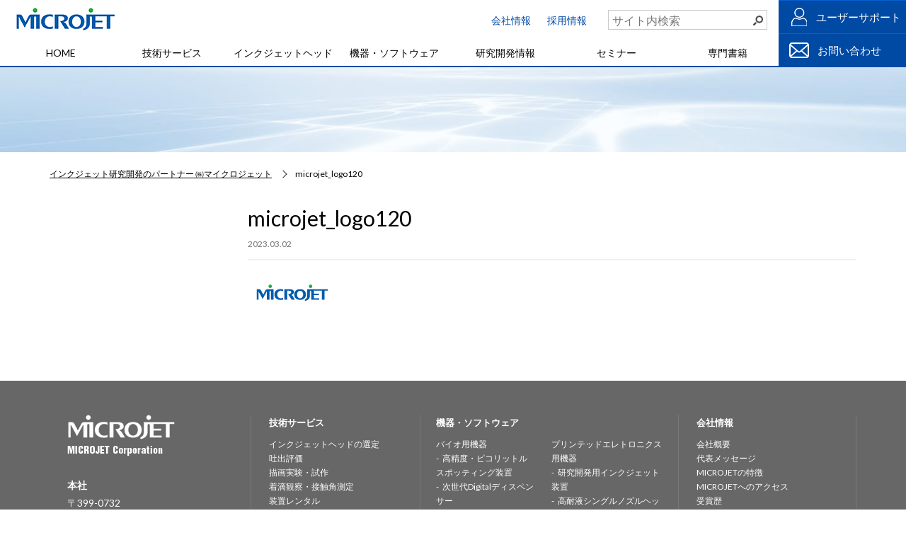

--- FILE ---
content_type: text/html; charset=UTF-8
request_url: https://www.microjet.co.jp/microjet_logo120/
body_size: 7736
content:
<!DOCTYPE html>
<html lang="ja">

    <head>
        <meta charset="UTF-8">
        <meta name="viewport" content="width=device-width,minimum-scale=1.0,maximum-scale=3.0,user-scalable=yes" />
        <meta http-equiv="X-UA-Compatible" content="IE=EmulateIE11">
        <meta name="format-detection" content="telephone=no">

      
      <link href="https://www.microjet.co.jp/wp2021/wp-content/themes/microjet/css/common.css" rel="stylesheet">
      <link href="https://www.microjet.co.jp/wp2021/wp-content/themes/microjet/css/slick.css" rel="stylesheet">
                <link href="https://www.microjet.co.jp/wp2021/wp-content/themes/microjet/css/second.css" rel="stylesheet">
      <link href="https://www.microjet.co.jp/wp2021/wp-content/themes/microjet/css/mj.css" rel="stylesheet">
        <link href="https://www.microjet.co.jp/wp2021/wp-content/themes/microjet/css/add.css" rel="stylesheet">
        
        <title>microjet_logo120 | インクジェット研究開発のパートナー ㈱マイクロジェット</title>

		<!-- All in One SEO 4.1.7 -->
		<meta name="robots" content="max-image-preview:large" />
		<meta property="og:locale" content="ja_JP" />
		<meta property="og:site_name" content="インクジェット研究開発のパートナー ㈱マイクロジェット |" />
		<meta property="og:type" content="article" />
		<meta property="og:title" content="microjet_logo120 | インクジェット研究開発のパートナー ㈱マイクロジェット" />
		<meta property="article:published_time" content="2023-03-02T02:11:32+00:00" />
		<meta property="article:modified_time" content="2023-03-02T02:11:32+00:00" />
		<meta name="twitter:card" content="summary" />
		<meta name="twitter:title" content="microjet_logo120 | インクジェット研究開発のパートナー ㈱マイクロジェット" />
		<meta name="google" content="nositelinkssearchbox" />
		<script type="application/ld+json" class="aioseo-schema">
			{"@context":"https:\/\/schema.org","@graph":[{"@type":"WebSite","@id":"https:\/\/www.microjet.co.jp\/#website","url":"https:\/\/www.microjet.co.jp\/","name":"\u30a4\u30f3\u30af\u30b8\u30a7\u30c3\u30c8\u7814\u7a76\u958b\u767a\u306e\u30d1\u30fc\u30c8\u30ca\u30fc \u3231\u30de\u30a4\u30af\u30ed\u30b8\u30a7\u30c3\u30c8","inLanguage":"ja","publisher":{"@id":"https:\/\/www.microjet.co.jp\/#organization"}},{"@type":"Organization","@id":"https:\/\/www.microjet.co.jp\/#organization","name":"\u682a\u5f0f\u4f1a\u793e\u30de\u30a4\u30af\u30ed\u30b8\u30a7\u30c3\u30c8","url":"https:\/\/www.microjet.co.jp\/","logo":{"@type":"ImageObject","@id":"https:\/\/www.microjet.co.jp\/#organizationLogo","url":"https:\/\/www.microjet.co.jp\/wp2021\/wp-content\/uploads\/2019\/02\/MJ_logo.jpg","width":260,"height":147},"image":{"@id":"https:\/\/www.microjet.co.jp\/#organizationLogo"}},{"@type":"BreadcrumbList","@id":"https:\/\/www.microjet.co.jp\/microjet_logo120\/#breadcrumblist","itemListElement":[{"@type":"ListItem","@id":"https:\/\/www.microjet.co.jp\/#listItem","position":1,"item":{"@type":"WebPage","@id":"https:\/\/www.microjet.co.jp\/","name":"\u30db\u30fc\u30e0","description":"\u30a4\u30f3\u30af\u30b8\u30a7\u30c3\u30c8\u6280\u8853\u306e\u7814\u7a76\u3084\u958b\u767a\u3092\u6280\u8853\u652f\u63f4\u3059\u308b\u4f1a\u793e\u3067\u3059\u3002\u7814\u7a76\u958b\u767a\u7528\u306e\u88c5\u7f6e\u3084\u7523\u696d\u7528\u30a4\u30f3\u30af\u30b8\u30a7\u30c3\u30c8\u30d7\u30ea\u30f3\u30bf\u30fc\u306e\u958b\u767a\u30fb\u8ca9\u58f2\u3060\u3051\u3067\u306f\u306a\u304f\u3001\u5b9f\u9a13\u53d7\u8a17\u3084\u30b3\u30f3\u30b5\u30eb\u30c6\u30a3\u30f3\u30b0\u3001\u30bb\u30df\u30ca\u30fc\u306a\u3069\u5de5\u696d\u30fb\u7523\u696d\u306b\u5fdc\u7528\u3067\u304d\u308b\u6280\u8853\u306e\u3054\u63d0\u6848\u3092\u3057\u307e\u3059\u3002","url":"https:\/\/www.microjet.co.jp\/"},"nextItem":"https:\/\/www.microjet.co.jp\/microjet_logo120\/#listItem"},{"@type":"ListItem","@id":"https:\/\/www.microjet.co.jp\/microjet_logo120\/#listItem","position":2,"item":{"@type":"WebPage","@id":"https:\/\/www.microjet.co.jp\/microjet_logo120\/","name":"microjet_logo120","url":"https:\/\/www.microjet.co.jp\/microjet_logo120\/"},"previousItem":"https:\/\/www.microjet.co.jp\/#listItem"}]},{"@type":"Person","@id":"https:\/\/www.microjet.co.jp\/author\/microjet\/#author","url":"https:\/\/www.microjet.co.jp\/author\/microjet\/","name":"microjet","image":{"@type":"ImageObject","@id":"https:\/\/www.microjet.co.jp\/microjet_logo120\/#authorImage","url":"https:\/\/secure.gravatar.com\/avatar\/10f87cef5543d7f52ff1dc26bbe25fbe?s=96&d=mm&r=g","width":96,"height":96,"caption":"microjet"}},{"@type":"ItemPage","@id":"https:\/\/www.microjet.co.jp\/microjet_logo120\/#itempage","url":"https:\/\/www.microjet.co.jp\/microjet_logo120\/","name":"microjet_logo120 | \u30a4\u30f3\u30af\u30b8\u30a7\u30c3\u30c8\u7814\u7a76\u958b\u767a\u306e\u30d1\u30fc\u30c8\u30ca\u30fc \u3231\u30de\u30a4\u30af\u30ed\u30b8\u30a7\u30c3\u30c8","inLanguage":"ja","isPartOf":{"@id":"https:\/\/www.microjet.co.jp\/#website"},"breadcrumb":{"@id":"https:\/\/www.microjet.co.jp\/microjet_logo120\/#breadcrumblist"},"author":"https:\/\/www.microjet.co.jp\/author\/microjet\/#author","creator":"https:\/\/www.microjet.co.jp\/author\/microjet\/#author","datePublished":"2023-03-02T02:11:32+09:00","dateModified":"2023-03-02T02:11:32+09:00"}]}
		</script>
		<!-- All in One SEO -->

<link rel="alternate" type="application/rss+xml" title="インクジェット研究開発のパートナー ㈱マイクロジェット &raquo; フィード" href="https://www.microjet.co.jp/feed/" />
<link rel="alternate" type="application/rss+xml" title="インクジェット研究開発のパートナー ㈱マイクロジェット &raquo; コメントフィード" href="https://www.microjet.co.jp/comments/feed/" />
<link rel="alternate" type="application/rss+xml" title="インクジェット研究開発のパートナー ㈱マイクロジェット &raquo; microjet_logo120 のコメントのフィード" href="https://www.microjet.co.jp/feed/?attachment_id=11502" />
<link rel='stylesheet' id='wp-block-library-css'  href='https://www.microjet.co.jp/wp2021/wp-includes/css/dist/block-library/style.min.css?ver=5.7.14' type='text/css' media='all' />
<link rel='stylesheet' id='wp-pagenavi-css'  href='https://www.microjet.co.jp/wp2021/wp-content/plugins/wp-pagenavi/pagenavi-css.css?ver=2.70' type='text/css' media='all' />
<link rel='shortlink' href='https://www.microjet.co.jp/?p=11502' />
<link rel="alternate" type="application/json+oembed" href="https://www.microjet.co.jp/wp-json/oembed/1.0/embed?url=https%3A%2F%2Fwww.microjet.co.jp%2Fmicrojet_logo120%2F" />
<link rel="alternate" type="text/xml+oembed" href="https://www.microjet.co.jp/wp-json/oembed/1.0/embed?url=https%3A%2F%2Fwww.microjet.co.jp%2Fmicrojet_logo120%2F&#038;format=xml" />

      <!--バウナウコード-->
      <script id="_bownow_ts">
        var _bownow_ts = document.createElement('script');
        _bownow_ts.charset = 'utf-8';
        _bownow_ts.src = 'https://contents.bownow.jp/js/UTC_d36c02e19a6c974b1ab3/trace.js';
        document.getElementsByTagName('head')[0].appendChild(_bownow_ts);
      </script>

        <!--MJ 追加-->
        <link rel="shortcut icon" href="https://www.microjet.co.jp/wp/wp-content/uploads/2019/04/favicon_mj.ico">
        <link rel="apple-touch-icon" sizes="180x180" href="https://www.microjet.co.jp/wp/wp-content/uploads/2019/04/apple-touch-icon.png">

        <!-- Google Tag Manager -->
        <script>(function(w,d,s,l,i){w[l]=w[l]||[];w[l].push({'gtm.start':
new Date().getTime(),event:'gtm.js'});var f=d.getElementsByTagName(s)[0],
                j=d.createElement(s),dl=l!='dataLayer'?'&l='+l:'';j.async=true;j.src=
                    'https://www.googletagmanager.com/gtm.js?id='+i+dl;f.parentNode.insertBefore(j,f);
                                    })(window,document,'script','dataLayer','GTM-TQ7VGDC');</script>
        <!-- End Google Tag Manager -->

    </head>

    <body data-rsssl=1 class="attachment attachment-template-default single single-attachment postid-11502 attachmentid-11502 attachment-png">
        <!-- Google Tag Manager (noscript) -->
        <noscript><iframe src="https://www.googletagmanager.com/ns.html?id=GTM-TQ7VGDC" height="0" width="0" style="display:none;visibility:hidden"></iframe></noscript>
        <!-- End Google Tag Manager (noscript) -->
        <header>
            <div id="headerInner">
                                <div class="logo">
                  <a href="https://www.microjet.co.jp" data-wpel-link="internal">
              
               <img src="https://www.microjet.co.jp/wp2021/wp-content/themes/microjet/images/common/logo.png" alt="logo">

                            </a></div>
              
                <div class="header_sub">
                  <div class="header_sub_link">
                    <a href="https://www.microjet.co.jp/company" data-wpel-link="internal">会社情報</a>
                    <a href="https://www.microjet.co.jp/employment" data-wpel-link="internal">採用情報</a>
                  </div>
                  <div id="pc_search">
                    <form role="search" method="get" id="searchform search" action="/" class="sWrap">
  <input type="search" value="" name="s" class="srch" placeholder="サイト内検索">
  <button class="searchsubmit"><img src="https://www.microjet.co.jp/wp2021/wp-content/themes/microjet/images/common/icon_search.png" alt=""></button>
</form>
                  </div>

                </div>
                <div id="spBtns">
                  <div id="menuBtn">
                    <span></span>
                    <span></span>
                    <span></span>
                  </div>
                </div>
              </div>

          <div class="sp_slideMenu">
            <div id="sp_search">
              <form role="search" method="get" id="searchform search" action="/" class="sWrap">
  <input type="search" value="" name="s" class="srch" placeholder="サイト内検索">
  <button class="searchsubmit"><img src="https://www.microjet.co.jp/wp2021/wp-content/themes/microjet/images/common/icon_search.png" alt=""></button>
</form>
            </div>
              <!--グローバルメニューはWPのカスタムメニューで管理-->
                <div class="menu-gmenu-container"><ul id="menu-gmenu" class="menu"><li id="menu-item-7" class="menu-item menu-item-type-custom menu-item-object-custom menu-item-home menu-item-7"><a href="https://www.microjet.co.jp/" data-wpel-link="internal">HOME</a></li>
<li id="menu-item-7994" class="menu-item menu-item-type-post_type menu-item-object-page menu-item-has-children menu-item-7994"><a href="https://www.microjet.co.jp/technicalservice/" data-wpel-link="internal">技術サービス</a>
<ul class="sub-menu">
	<li id="menu-item-8097" class="menu-item menu-item-type-post_type menu-item-object-page menu-item-8097"><a href="https://www.microjet.co.jp/technicalservice/" data-wpel-link="internal">技術サービス一覧</a></li>
	<li id="menu-item-7995" class="menu-item menu-item-type-post_type menu-item-object-page menu-item-7995"><a href="https://www.microjet.co.jp/technicalservice/headselection/" data-wpel-link="internal">インクジェットヘッドの選定</a></li>
	<li id="menu-item-7996" class="menu-item menu-item-type-post_type menu-item-object-page menu-item-7996"><a href="https://www.microjet.co.jp/technicalservice/evaluation/" data-wpel-link="internal">吐出評価</a></li>
	<li id="menu-item-7998" class="menu-item menu-item-type-post_type menu-item-object-page menu-item-7998"><a href="https://www.microjet.co.jp/technicalservice/drawing/" data-wpel-link="internal">描画実験・試作</a></li>
	<li id="menu-item-7997" class="menu-item menu-item-type-post_type menu-item-object-page menu-item-7997"><a href="https://www.microjet.co.jp/technicalservice/measurement/" data-wpel-link="internal">着滴観察・接触角測定</a></li>
	<li id="menu-item-7999" class="menu-item menu-item-type-post_type menu-item-object-page menu-item-7999"><a href="https://www.microjet.co.jp/technicalservice/eqp_rental/" data-wpel-link="internal">装置レンタル</a></li>
	<li id="menu-item-8000" class="menu-item menu-item-type-post_type menu-item-object-page menu-item-8000"><a href="https://www.microjet.co.jp/technicalservice/consulting/" data-wpel-link="internal">技術支援・コンサルティング</a></li>
</ul>
</li>
<li id="menu-item-8001" class="menu-item menu-item-type-post_type menu-item-object-page menu-item-has-children menu-item-8001"><a href="https://www.microjet.co.jp/inkjethead/" data-wpel-link="internal">インクジェットヘッド</a>
<ul class="sub-menu">
	<li id="menu-item-8098" class="menu-item menu-item-type-post_type menu-item-object-page menu-item-8098"><a href="https://www.microjet.co.jp/inkjethead/" data-wpel-link="internal">インクジェットヘッド一覧</a></li>
	<li id="menu-item-8002" class="menu-item menu-item-type-post_type menu-item-object-page menu-item-8002"><a href="https://www.microjet.co.jp/inkjethead/single/" data-wpel-link="internal">シングルノズルヘッド</a></li>
	<li id="menu-item-8004" class="menu-item menu-item-type-post_type menu-item-object-page menu-item-8004"><a href="https://www.microjet.co.jp/multi/" data-wpel-link="internal">マルチノズルヘッド</a></li>
</ul>
</li>
<li id="menu-item-8005" class="menu-item menu-item-type-post_type_archive menu-item-object-productinfo menu-item-has-children menu-item-8005"><a href="https://www.microjet.co.jp/productinfo/" data-wpel-link="internal">機器・ソフトウェア</a>
<ul class="sub-menu">
	<li id="menu-item-8099" class="menu-item menu-item-type-post_type_archive menu-item-object-productinfo menu-item-8099"><a href="https://www.microjet.co.jp/productinfo/" data-wpel-link="internal">機器・ソフトウェア一覧</a></li>
	<li id="menu-item-8007" class="menu-item menu-item-type-taxonomy menu-item-object-productinfo_cate menu-item-8007"><a href="https://www.microjet.co.jp/productinfo/printedelectronics/" data-wpel-link="internal">プリンテッドエレクトロニクス用機器</a></li>
	<li id="menu-item-8006" class="menu-item menu-item-type-taxonomy menu-item-object-productinfo_cate menu-item-8006"><a href="https://www.microjet.co.jp/productinfo/biotechnology/" data-wpel-link="internal">バイオ用機器</a></li>
	<li id="menu-item-16915" class="menu-item menu-item-type-taxonomy menu-item-object-productinfo_cate menu-item-16915"><a href="https://www.microjet.co.jp/productinfo/head-unit/" data-wpel-link="internal">ヘッドユニット</a></li>
	<li id="menu-item-8008" class="menu-item menu-item-type-taxonomy menu-item-object-productinfo_cate menu-item-8008"><a href="https://www.microjet.co.jp/productinfo/droplet/" data-wpel-link="internal">着滴・液滴飛翔観察機器</a></li>
	<li id="menu-item-8009" class="menu-item menu-item-type-taxonomy menu-item-object-productinfo_cate menu-item-8009"><a href="https://www.microjet.co.jp/productinfo/peripherals/" data-wpel-link="internal">周辺機器・ソフトウェア</a></li>
	<li id="menu-item-8010" class="menu-item menu-item-type-post_type menu-item-object-page menu-item-8010"><a href="https://www.microjet.co.jp/product_guide/" data-wpel-link="internal">選び方ガイド</a></li>
</ul>
</li>
<li id="menu-item-8011" class="menu-item menu-item-type-post_type_archive menu-item-object-research menu-item-has-children menu-item-8011"><a href="https://www.microjet.co.jp/research/" data-wpel-link="internal">研究開発情報</a>
<ul class="sub-menu">
	<li id="menu-item-8100" class="menu-item menu-item-type-post_type_archive menu-item-object-research menu-item-8100"><a href="https://www.microjet.co.jp/research/" data-wpel-link="internal">研究開発情報一覧</a></li>
	<li id="menu-item-8012" class="menu-item menu-item-type-taxonomy menu-item-object-research_cate menu-item-8012"><a href="https://www.microjet.co.jp/research/bad_development/" data-wpel-link="internal">やってはいけない！こんなIJ開発</a></li>
	<li id="menu-item-8013" class="menu-item menu-item-type-taxonomy menu-item-object-research_cate menu-item-8013"><a href="https://www.microjet.co.jp/research/wrong_selection/" data-wpel-link="internal">そのヘッド選定は間違っている</a></li>
	<li id="menu-item-8014" class="menu-item menu-item-type-taxonomy menu-item-object-research_cate menu-item-8014"><a href="https://www.microjet.co.jp/research/misunderstanding/" data-wpel-link="internal">インクジェット【技術】に関する誤解</a></li>
	<li id="menu-item-8015" class="menu-item menu-item-type-taxonomy menu-item-object-research_cate menu-item-8015"><a href="https://www.microjet.co.jp/research/inkjetdroplets/" data-wpel-link="internal">飛翔液滴観察から着滴観察へ</a></li>
	<li id="menu-item-8016" class="menu-item menu-item-type-taxonomy menu-item-object-research_cate menu-item-8016"><a href="https://www.microjet.co.jp/research/application/" data-wpel-link="internal">インクジェット工業応用分野</a></li>
	<li id="menu-item-8017" class="menu-item menu-item-type-taxonomy menu-item-object-research_cate menu-item-8017"><a href="https://www.microjet.co.jp/research/commentary/" data-wpel-link="internal">技術解説</a></li>
	<li id="menu-item-8068" class="menu-item menu-item-type-taxonomy menu-item-object-research_cate menu-item-8068"><a href="https://www.microjet.co.jp/research/treatise/" data-wpel-link="internal">研究成果・論文集</a></li>
	<li id="menu-item-10006" class="menu-item menu-item-type-taxonomy menu-item-object-research_cate menu-item-10006"><a href="https://www.microjet.co.jp/research/white-paper/" data-wpel-link="internal">ホワイトペーパー</a></li>
</ul>
</li>
<li id="menu-item-8018" class="menu-item menu-item-type-post_type menu-item-object-page menu-item-has-children menu-item-8018"><a href="https://www.microjet.co.jp/seminar/" data-wpel-link="internal">セミナー</a>
<ul class="sub-menu">
	<li id="menu-item-8410" class="menu-item menu-item-type-custom menu-item-object-custom menu-item-8410"><a href="https://www.microjet.co.jp/seminar/" data-wpel-link="internal">セミナー一覧</a></li>
	<li id="menu-item-8412" class="menu-item menu-item-type-custom menu-item-object-custom menu-item-8412"><a href="https://www.microjet.co.jp/seminar/#inkjet" data-wpel-link="internal">対面セミナー</a></li>
	<li id="menu-item-8411" class="menu-item menu-item-type-custom menu-item-object-custom menu-item-8411"><a href="https://www.microjet.co.jp/seminar/#Web_seminar" data-wpel-link="internal">WEBセミナー</a></li>
	<li id="menu-item-8414" class="menu-item menu-item-type-custom menu-item-object-custom menu-item-8414"><a href="https://www.microjet.co.jp/seminar/#multi" data-wpel-link="internal">プライベートセミナー</a></li>
	<li id="menu-item-8415" class="menu-item menu-item-type-custom menu-item-object-custom menu-item-8415"><a href="https://www.microjet.co.jp/seminar/lecture/" data-wpel-link="internal">講演・取材のご依頼</a></li>
</ul>
</li>
<li id="menu-item-8019" class="menu-item menu-item-type-post_type_archive menu-item-object-book menu-item-has-children menu-item-8019"><a href="https://www.microjet.co.jp/book/" data-wpel-link="internal">専門書籍</a>
<ul class="sub-menu">
	<li id="menu-item-8407" class="menu-item menu-item-type-custom menu-item-object-custom menu-item-8407"><a href="https://www.microjet.co.jp/book/" data-wpel-link="internal">専門書籍一覧</a></li>
	<li id="menu-item-8426" class="menu-item menu-item-type-custom menu-item-object-custom menu-item-8426"><a href="https://www.microjet.co.jp/book/#new_book" data-wpel-link="internal">新刊</a></li>
	<li id="menu-item-8428" class="menu-item menu-item-type-custom menu-item-object-custom menu-item-8428"><a href="https://www.microjet.co.jp/book/#book3" data-wpel-link="internal">インクジェット技術の応用</a></li>
	<li id="menu-item-8429" class="menu-item menu-item-type-custom menu-item-object-custom menu-item-8429"><a href="https://www.microjet.co.jp/book/#book4" data-wpel-link="internal">PC用カラーIJプリンタと要素技術</a></li>
	<li id="menu-item-8430" class="menu-item menu-item-type-custom menu-item-object-custom menu-item-8430"><a href="https://www.microjet.co.jp/book/#book5" data-wpel-link="internal">インクジェット技術の特許</a></li>
	<li id="menu-item-8427" class="menu-item menu-item-type-custom menu-item-object-custom menu-item-8427"><a href="https://www.microjet.co.jp/book/#book1" data-wpel-link="internal">3Dプリンタ</a></li>
	<li id="menu-item-8431" class="menu-item menu-item-type-custom menu-item-object-custom menu-item-8431"><a href="https://www.microjet.co.jp/book/bookfaq/" data-wpel-link="internal">書籍購入FAQ</a></li>
	<li id="menu-item-8433" class="menu-item menu-item-type-custom menu-item-object-custom menu-item-8433"><a href="https://www.microjet.co.jp/book/sct/" data-wpel-link="internal">特定商取引に関する表示</a></li>
</ul>
</li>
<li id="menu-item-9765" class="SP menu-item menu-item-type-post_type menu-item-object-page menu-item-has-children menu-item-9765"><a href="https://www.microjet.co.jp/company/" data-wpel-link="internal">会社情報</a>
<ul class="sub-menu">
	<li id="menu-item-9766" class="menu-item menu-item-type-post_type menu-item-object-page menu-item-9766"><a href="https://www.microjet.co.jp/company/about/" data-wpel-link="internal">会社概要</a></li>
	<li id="menu-item-9767" class="menu-item menu-item-type-post_type menu-item-object-page menu-item-9767"><a href="https://www.microjet.co.jp/company/message/" data-wpel-link="internal">代表メッセージ</a></li>
	<li id="menu-item-9768" class="menu-item menu-item-type-post_type menu-item-object-page menu-item-9768"><a href="https://www.microjet.co.jp/company/feature/" data-wpel-link="internal">MICROJETの特徴</a></li>
	<li id="menu-item-9769" class="menu-item menu-item-type-post_type menu-item-object-page menu-item-9769"><a href="https://www.microjet.co.jp/company/access/" data-wpel-link="internal">MICROJETへのアクセス</a></li>
	<li id="menu-item-9770" class="menu-item menu-item-type-post_type menu-item-object-page menu-item-9770"><a href="https://www.microjet.co.jp/company/award/" data-wpel-link="internal">受賞歴</a></li>
	<li id="menu-item-9771" class="menu-item menu-item-type-post_type menu-item-object-page menu-item-9771"><a href="https://www.microjet.co.jp/company/media/" data-wpel-link="internal">メディア掲載情報</a></li>
	<li id="menu-item-9772" class="menu-item menu-item-type-post_type menu-item-object-page menu-item-9772"><a href="https://www.microjet.co.jp/company/covid-19_measures/" data-wpel-link="internal">コロナ対策</a></li>
</ul>
</li>
<li id="menu-item-9773" class="SP menu-item menu-item-type-post_type menu-item-object-page menu-item-has-children menu-item-9773"><a href="https://www.microjet.co.jp/employment/" data-wpel-link="internal">採用情報</a>
<ul class="sub-menu">
	<li id="menu-item-9774" class="menu-item menu-item-type-post_type menu-item-object-page menu-item-9774"><a href="https://www.microjet.co.jp/employment/new_employment-2/" data-wpel-link="internal">エントリーはこちらから</a></li>
	<li id="menu-item-9775" class="menu-item menu-item-type-post_type menu-item-object-page menu-item-9775"><a href="https://www.microjet.co.jp/employment/career_employment/" data-wpel-link="internal">経験者採用</a></li>
	<li id="menu-item-9776" class="menu-item menu-item-type-post_type menu-item-object-page menu-item-9776"><a href="https://www.microjet.co.jp/employment/career_employment02/" data-wpel-link="internal">シニア採用</a></li>
</ul>
</li>
</ul></div>            <div class="header_right_info">
                <a href="https://www.microjet.co.jp/support/" class="user fixed_btn" data-wpel-link="internal">ユーザーサポート</a>
                <a href="https://www.microjet.co.jp/contact/" class="mail fixed_btn" data-wpel-link="internal">お問い合わせ</a>
            </div>
          </div>
          </header>



<div class="page_title">
  <div class="title">
      </div>
</div>

<div id="contents">
  <div id="contents_inner">
      <div class="breadcrumb" typeof="BreadcrumbList" vocab="http://schema.org/">
          <ul>
              <!-- Breadcrumb NavXT 7.0.2 -->
<li><a property="item" typeof="WebPage" title="Go to インクジェット研究開発のパートナー ㈱マイクロジェット." href="https://www.microjet.co.jp" class="home" data-wpel-link="internal"><span property="name">インクジェット研究開発のパートナー ㈱マイクロジェット</span></a><meta property="position" content="1"></li>
<li><span class="post post-attachment current-item">microjet_logo120</span></li></ul>
      </div>

    <div id="col2">
      <div id="main_col">

         <article>

          <h1 class="newsH1">microjet_logo120</h1>
          <div class="ymd_tag_area">
            <span class="ymd">2023.03.02</span>
          </div>

      <!-- エントリーの中身ここから -->
      <p class="attachment"><a href="https://www.microjet.co.jp/wp2021/wp-content/uploads/2023/03/microjet_logo120.png" data-wpel-link="internal"><img width="120" height="30" src="https://www.microjet.co.jp/wp2021/wp-content/uploads/2023/03/microjet_logo120.png" class="attachment-medium size-medium" alt="" loading="lazy" /></a></p>
      <!-- エントリーの中身ここまで -->


        </article>
      </div><!--main_col-->

      
      <div id="side_col">
<div class="side_menu">
    
</div>
</div>

    </div><!--/col2-->





      </div><!--/contents_inner--->
</div><!-- /contents -->

<footer>
  <div id="pageTop"></div>
      <div class="footer_bottom">
    <div class="footer_link">
      <div class="one">
        <a href="https://www.microjet.co.jp" data-wpel-link="internal"><img src="https://www.microjet.co.jp/wp2021/wp-content/themes/microjet/images/common/footer_logo.png" alt=""></a>
        <dl class="address">
          <dt>本社</dt>
          <dd>
            〒399-0732<br>
            長野県塩尻市大門五番町79-2<br>
            <img src="https://www.microjet.co.jp/wp/wp-content/uploads/2019/10/tel-nagano01.png"/><br>
          </dd>
        </dl>
        <dl class="address">
          <dt>支社</dt>
          <dd>
            〒185-0021<br>
            東京都国分寺市南町3-11-17<br>尾崎ビル2階<br>
            <img src="https://www.microjet.co.jp/wp/wp-content/uploads/2019/10/tel-tokyo01.png"/><br>
          </dd>
        </dl>
      </div>
      <div class="two">
        <dl>
            <dt><a href="https://www.microjet.co.jp/technicalservice/" data-wpel-link="internal">技術サービス</a></dt>
          <dd><a href="https://www.microjet.co.jp/technicalservice/headselection/" data-wpel-link="internal">インクジェットヘッドの選定</a></dd><dd><a href="https://www.microjet.co.jp/technicalservice/evaluation/" data-wpel-link="internal">吐出評価</a></dd><dd><a href="https://www.microjet.co.jp/technicalservice/drawing/" data-wpel-link="internal">描画実験・試作</a></dd><dd><a href="https://www.microjet.co.jp/technicalservice/measurement/" data-wpel-link="internal">着滴観察・接触角測定</a></dd><dd><a href="https://www.microjet.co.jp/technicalservice/eqp_rental/" data-wpel-link="internal">装置レンタル</a></dd><dd><a href="https://www.microjet.co.jp/technicalservice/consulting/" data-wpel-link="internal">技術支援・コンサルティング</a></dd>        </dl>
        <dl>
            <dt><a href="https://www.microjet.co.jp/inkjethead/" data-wpel-link="internal">インクジェットヘッド</a></dt>
          <dd><a href="https://www.microjet.co.jp/inkjethead/single/" data-wpel-link="internal">シングルノズルヘッド</a></dd>        </dl>
        <dl>
          <dt><a href="https://www.microjet.co.jp/seminar/" data-wpel-link="internal">セミナー</a></dt>
            <dd><a href="https://www.microjet.co.jp/seminar/inkjet-practical-training/" data-wpel-link="internal">実践研修　入門コース　インクジェット工業応用　3日間</a></dd><dd><a href="https://www.microjet.co.jp/seminar/inkjet-liquid-material-development/" data-wpel-link="internal">実践研修　分野別コース　インクジェット液材料開発　3日間</a></dd><dd><a href="https://www.microjet.co.jp/seminar/a/" data-wpel-link="internal">A　インクジェット吐出原理と各社インクジェットヘッド</a></dd><dd><a href="https://www.microjet.co.jp/seminar/b/" data-wpel-link="internal">B　インクジェット吐出液の開発手法</a></dd><dd><a href="https://www.microjet.co.jp/seminar/c/" data-wpel-link="internal">C　インクジェット吐出評価実験とヘッド波形最適化</a></dd><dd><a href="https://www.microjet.co.jp/seminar/d/" data-wpel-link="internal">D　インクジェットの描画・塗布の基本テクニック</a></dd><dd><a href="https://www.microjet.co.jp/seminar/e/" data-wpel-link="internal">E　工業分野におけるインクジェット描画・塗布ノウハウ</a></dd><dd><a href="https://www.microjet.co.jp/seminar/f/" data-wpel-link="internal">F　インクジェット吐出トラブルと対策事例</a></dd><dd><a href="https://www.microjet.co.jp/seminar/lecture/" data-wpel-link="internal">講演・取材のご依頼</a></dd><dd><a href="https://www.microjet.co.jp/seminar/web_requirement/" data-wpel-link="internal">WEBセミナー　視聴推奨環境</a></dd>        </dl>
      </div>
      <div class="three">
        <dl class="col2">
            <dt><a href="https://www.microjet.co.jp/productinfo/" data-wpel-link="internal">機器・ソフトウェア</a></dt>
          <div class="left">
              <dd><a href="https://www.microjet.co.jp/productinfo/biotechnology" data-wpel-link="internal">バイオ用機器</a></dd>
          <dd class="third"><a href="https://www.microjet.co.jp/productinfo/biotechnology/labojet-bio/" data-wpel-link="internal">高精度・ピコリットル スポッティング装置</a></dd><dd class="third"><a href="https://www.microjet.co.jp/productinfo/biotechnology/labojet-2000bio/" data-wpel-link="internal">次世代Digitalディスペンサー</a></dd><dd class="third"><a href="https://www.microjet.co.jp/productinfo/biotechnology/biospot/" data-wpel-link="internal">ディスポヘッド搭載の試薬スポッティング装置</a></dd><dd class="third"><a href="https://www.microjet.co.jp/productinfo/biotechnology/biospot-arc/" data-wpel-link="internal">高精度ナノリットルインクジェット分注機</a></dd><dd class="third"><a href="https://www.microjet.co.jp/productinfo/biotechnology/nanojet/" data-wpel-link="internal">バイオチップ製造試作装置</a></dd><dd class="third"><a href="https://www.microjet.co.jp/productinfo/biotechnology/x-sight/" data-wpel-link="internal">シングルセル分注装置</a></dd><dd class="third"><a href="https://www.microjet.co.jp/productinfo/biotechnology/b-sight/" data-wpel-link="internal">バクテリア分注装置</a></dd>              <dd class="cat"><a href="https://www.microjet.co.jp/productinfo/droplet" data-wpel-link="internal">着滴・液滴観察機器</a></dd>
              <dd class="third"><a href="https://www.microjet.co.jp/productinfo/droplet/dropmeasure/" data-wpel-link="internal">IJ着滴解析&#038;局所接触角計</a></dd><dd class="third"><a href="https://www.microjet.co.jp/productinfo/droplet/ijk/" data-wpel-link="internal">インクジェット吐出実験キット　（ピコリットルオーダー）</a></dd><dd class="third"><a href="https://www.microjet.co.jp/productinfo/droplet/pjk/" data-wpel-link="internal">IJ実験キット（ディスポヘッド）</a></dd><dd class="third"><a href="https://www.microjet.co.jp/productinfo/droplet/jetscope/" data-wpel-link="internal">飛翔液滴観察装置</a></dd>          </div>
          <div class="right">
              <dd class="cat" style="margin-top:0;"><a href="https://www.microjet.co.jp/productinfo/printedelectronics" data-wpel-link="internal">プリンテッドエレトロニクス用機器</a></dd>
              <dd class="third"><a href="https://www.microjet.co.jp/productinfo/printedelectronics/labojet/" data-wpel-link="internal">研究開発用インクジェット装置</a></dd><dd class="third"><a href="https://www.microjet.co.jp/productinfo/printedelectronics/perovsjet/" data-wpel-link="internal">高耐液シングルノズルヘッド搭載ペロブスカイト層塗布用IJ装置</a></dd><dd class="third"><a href="https://www.microjet.co.jp/productinfo/printedelectronics/perovsprinter/" data-wpel-link="internal">高耐液マルチノズルヘッド搭載ペロブスカイト層塗布用IJ装置</a></dd><dd class="third"><a href="https://www.microjet.co.jp/productinfo/printedelectronics/nanoprinter/" data-wpel-link="internal">研究開発用マルチノズルパターニング装置</a></dd><dd class="third"><a href="https://www.microjet.co.jp/productinfo/printedelectronics/deviceprinter/" data-wpel-link="internal">生産評価用高精度パターニング装置</a></dd><dd class="third"><a href="https://www.microjet.co.jp/productinfo/printedelectronics/jetpack/" data-wpel-link="internal">高粘度マルチノズルヘッド搭載　吐出評価キット</a></dd><dd class="third"><a href="https://www.microjet.co.jp/productinfo/printedelectronics/novojet_open_printer/" data-wpel-link="internal">高粘度マルチノズルヘッド搭載　インクジェット描画装置</a></dd>              <dd class="cat"><a href="https://www.microjet.co.jp/productinfo/peripherals" data-wpel-link="internal">周辺機器・ソフト</a></dd>
              <dd class="third"><a href="https://www.microjet.co.jp/productinfo/peripherals/inktester-digital/" data-wpel-link="internal">インクジェットインク評価用印刷装置</a></dd><dd class="third"><a href="https://www.microjet.co.jp/productinfo/peripherals/cleanjector/" data-wpel-link="internal">マルチノズルヘッド洗浄装置</a></dd><dd class="third"><a href="https://www.microjet.co.jp/productinfo/peripherals/jetmeasure/" data-wpel-link="internal">液滴自動計測ソフトウェア</a></dd><dd class="third"><a href="https://www.microjet.co.jp/productinfo/peripherals/sf-100stc-sf-400-msf/" data-wpel-link="internal">インクジェット実験用圧力制御装置</a></dd><dd class="third"><a href="https://www.microjet.co.jp/productinfo/peripherals/hcl1/" data-wpel-link="internal">１ノズルインクジェットヘッド洗浄装置</a></dd>              <dd class="cat"><a href="https://www.microjet.co.jp/product_guide/" data-wpel-link="internal">選び方ガイド</a></dd>
          </div>
        </dl>
        <dl>
           <dt><a href="https://www.microjet.co.jp/research/" data-wpel-link="internal">研究開発情報</a></dt>
            <dd><a href="https://www.microjet.co.jp/research/bad_development/" data-wpel-link="internal">やってはいけない！こんなインクジェット開発</a></dd>
            <dd><a href="https://www.microjet.co.jp/research/wrong_selection/" data-wpel-link="internal">あなたのヘッド選定は間違っている</a></dd>
            <dd><a href="https://www.microjet.co.jp/research/misunderstanding/" data-wpel-link="internal">インクジェットに関する誤解</a></dd>
            <dd><a href="https://www.microjet.co.jp/research/inkjetdroplets/" data-wpel-link="internal">インクジェット液滴・濡れ観察</a></dd>
			<dd><a href="https://www.microjet.co.jp/research/application/" data-wpel-link="internal">インクジェット工業応用分野</a></dd>
            <dd><a href="https://www.microjet.co.jp/research/commentary/" data-wpel-link="internal">技術解説</a></dd>
			<dd><a href="https://www.microjet.co.jp/research/treatise/" data-wpel-link="internal">研究成果・論文集</a></dd>
			<dd><a href="https://www.microjet.co.jp/research/white-paper/" data-wpel-link="internal">ホワイトペーパー</a></dd>
		  </dl>
          <dl>
              <dt><a href="https://www.microjet.co.jp/book/" data-wpel-link="internal">専門書籍</a></dt>
              <dd><a href="https://www.microjet.co.jp/book/bookfaq/" data-wpel-link="internal">書籍購入FAQ</a></dd>
              <dd><a href="https://www.microjet.co.jp/book/sct/" data-wpel-link="internal">特定商取引に関する表示</a></dd>
          </dl>
      </div>
      <div class="four">
        <dl class="bdb">
          <dt><a href="https://www.microjet.co.jp/company/" data-wpel-link="internal">会社情報</a></dt>
          <dd><a href="https://www.microjet.co.jp/company/about/" data-wpel-link="internal">会社概要</a></dd><dd><a href="https://www.microjet.co.jp/company/message/" data-wpel-link="internal">代表メッセージ</a></dd><dd><a href="https://www.microjet.co.jp/company/feature/" data-wpel-link="internal">MICROJETの特徴</a></dd><dd><a href="https://www.microjet.co.jp/company/access/" data-wpel-link="internal">MICROJETへのアクセス</a></dd><dd><a href="https://www.microjet.co.jp/company/award/" data-wpel-link="internal">受賞歴</a></dd><dd><a href="https://www.microjet.co.jp/company/media/" data-wpel-link="internal">メディア掲載情報</a></dd><dd><a href="https://www.microjet.co.jp/company/covid-19_measures/" data-wpel-link="internal">コロナ対策</a></dd><dd><a href="http://www.3dri.co.jp/" data-wpel-link="external" target="_blank" rel="nofollow external noopener noreferrer">3Dプリンター総研</a></dd><dd><a href="https://sekapri.com/" data-wpel-link="external" target="_blank" rel="nofollow external noopener noreferrer">世界の3Dプリンターニュース</a></dd><dd><a href="http://inkjet-bio.com/index.html" data-wpel-link="external" target="_blank" rel="nofollow external noopener noreferrer">バイオ分野のインクジェット応用</a></dd><dd><a href="https://www.inkjet-test.com/" data-wpel-link="external" target="_blank" rel="nofollow external noopener noreferrer">インクジェット学習サイト</a></dd><dd><a href="https://www.contact-angle-meter.biz/#new_tab" data-wpel-link="external" target="_blank" rel="nofollow external noopener noreferrer">3D極小自動接触角計サイト</a></dd>        </dl>
          <dl>
              <dt><a href="https://www.microjet.co.jp/information/" data-wpel-link="internal">新着情報</a></dt>
          </dl>
        <dl>
          <dt><a href="https://www.microjet.co.jp/employment/" data-wpel-link="internal">採用情報</a></dt>
        </dl>
          <dl>
              <dt><a href="https://www.microjet.co.jp/support/" data-wpel-link="internal">ユーザーサポート</a></dt>
          </dl>
        <dl>
          <dt><a href="https://www.microjet.co.jp/contact/" data-wpel-link="internal">技術のご相談・お問い合わせ</a></dt>
        </dl>
        <dl>
          <dd><a href="https://www.microjet.co.jp/guide/" data-wpel-link="internal">サイトのご利用について</a></dd>
          <dd><a href="https://www.microjet.co.jp/privacypolicy/" data-wpel-link="internal">プライバシーポリシー</a></dd>
          <dd><a href="https://www.microjet.co.jp/securitypolicy/" data-wpel-link="internal">セキュリティポリシー</a></dd>
			<dd><a href="https://www.microjet.co.jp/wifi-terms/" data-wpel-link="internal">Free Wi-Fi 利用規約</a></dd>
        </dl>
      </div>
    </div>
  </div>
  <p class="copyright">株式会社マイクロジェット<br class="forSP"> Copyright © 2010.All Right Reserved. MICROJET</p>
</footer>


<script src="https://code.jquery.com/jquery-3.3.1.min.js" integrity="sha256-FgpCb/KJQlLNfOu91ta32o/NMZxltwRo8QtmkMRdAu8=" crossorigin="anonymous"></script>
<script src="https://www.microjet.co.jp/wp2021/wp-content/themes/microjet/js/common.js" type="text/javascript"></script>
<script src="https://www.microjet.co.jp/wp2021/wp-content/themes/microjet/js/slick.js" type="text/javascript"></script>
<script type='text/javascript' src='https://www.microjet.co.jp/wp2021/wp-content/plugins/page-links-to/dist/new-tab.js?ver=3.3.6' id='page-links-to-js'></script>
<script type='text/javascript' src='https://www.microjet.co.jp/wp2021/wp-includes/js/wp-embed.min.js?ver=5.7.14' id='wp-embed-js'></script>
</body>

</html>


--- FILE ---
content_type: text/css
request_url: https://www.microjet.co.jp/wp2021/wp-content/themes/microjet/css/common.css
body_size: 6203
content:
@charset "UTF-8";
/*base is →　! sanitize.css v5.0.0 | CC0 License | github.com/jonathantneal/sanitize.css */
@import url("https://fonts.googleapis.com/css?family=Roboto");
@import url("https://fonts.googleapis.com/css2?family=Lato:wght@400;700&display=swap");
* {
  margin: 0;
  padding: 0;
  box-sizing: border-box; }

html {
  -ms-text-size-adjust: 100%;
  -webkit-text-size-adjust: 100%; }

article, aside, footer, header, nav, section, figcaption, figure, main {
  display: block; }

sub, sup {
  font-size: 75%;
  line-height: 0;
  position: relative;
  vertical-align: baseline; }

sub {
  bottom: -.25em; }

sup {
  top: -.5em; }

img {
  border-style: none;
  vertical-align: top; }

table {
  border-collapse: collapse; }

button, input, select, textarea {
  color: inherit;
  font-family: inherit;
  font-size: inherit;
  line-height: inherit; }

button, html [type="button"], [type="reset"], [type="submit"] {
  -webkit-appearance: button; }

textarea {
  overflow: auto;
  resize: vertical; }

[type="checkbox"], [type="radio"] {
  box-sizing: border-box;
  padding: 0; }

a, area, button, input, label, select, summary, textarea, [tabindex] {
  touch-action: manipulation; }

/* --------------- variables --------------------- */
/* Break Point */
/* Color */
/*サイトカラー*/
/*テキストに使うフォントカラー*/
/*テキスト内で使うリンクカラー*/
/* font */
/*
@font-face {
    font-family: 'Noto Sans JP';
    font-style: normal;
    font-weight: 400;
    src: local("Noto Sans CJK JP Regular"),
        url(//fonts.gstatic.com/ea/notosansjp/v5/NotoSansJP-Regular.woff2) format('woff2'),
        url(//fonts.gstatic.com/ea/notosansjp/v5/NotoSansJP-Regular.woff) format('woff'),
        url(//fonts.gstatic.com/ea/notosansjp/v5/NotoSansJP-Regular.otf) format('opentype');
}
@font-face {
    font-family: 'Noto Sans JP';
    font-style: normal;
    font-weight: 700;
    src: local("Noto Sans CJK JP Bold"),
        url(//fonts.gstatic.com/ea/notosansjp/v5/NotoSansJP-Bold.woff2) format('woff2'),
        url(//fonts.gstatic.com/ea/notosansjp/v5/NotoSansJP-Bold.woff) format('woff'),
        url(//fonts.gstatic.com/ea/notosansjp/v5/NotoSansJP-Bold.otf) format('opentype');
}
*/
/* 日本語（notoSans）*/
/* 日本語（notoSerif）*/
/*日本語用（メイリオ）*/
/*英語用*/
@media screen and (max-width: 800px) {
  body {
    margin: 0;
    font-family: "Lato", "Helvetica Neue", Arial, Helvetica, sans-serif;
    color: #000;
    background: #fff;
    height: 100%;
    line-height: 1.7;
    -webkit-font-feature-settings: "palt" 1;
            font-feature-settings: "palt" 1;
    position: relative;
    font-size: 13px;
    padding-top: 56px; }
  li {
    list-style: none; }
  .forPC {
    display: none !important; }
  a {
    text-decoration: none; }
  header {
    border-bottom: 2px solid #004ba4;
    position: fixed;
    top: 0;
    left: 0;
    background-color: #fff;
    z-index: 99;
    width: 100%; } }
  @media screen and (max-width: 800px) and (max-width: 950px) {
    header {
      height: 58px; }
      header.isOpen {
        height: 100vh; } }
  @media screen and (max-width: 800px) and (min-width: 951px) and (max-width: 1500px) {
    header {
      padding-right: 166px; } }
  @media screen and (max-width: 800px) and (max-width: 950px) {
    header #headerInner {
      height: 56px;
      padding: 0 10px;
      display: flex;
      justify-content: space-between;
      align-items: center;
      position: relative; } }
  @media screen and (max-width: 800px) and (min-width: 951px) {
    header #headerInner {
      max-width: 1140px;
      margin: 0 auto;
      padding: 0 15px;
      display: flex;
      justify-content: space-between;
      align-items: center;
      height: 56px; } }
  @media screen and (max-width: 800px) and (max-width: 950px) {
    header .logo {
      height: 44px; }
      header .logo img {
        height: 100%;
        max-width: 190px; } }
  @media screen and (max-width: 800px) and (min-width: 951px) {
    header .logo img {
      width: 150px; } }
  @media screen and (max-width: 800px) and (min-width: 951px) {
    header .header_sub {
      display: flex; } }
  @media screen and (max-width: 800px) and (max-width: 950px) {
    header .header_sub .header_sub_link {
      display: none; } }
  @media screen and (max-width: 800px) and (min-width: 951px) {
    header .header_sub .header_sub_link a {
      color: #004aa4;
      font-size: 14px;
      margin-right: 20px;
      padding-top: 2px;
      display: inline-block;
      text-decoration: none; }
      header .header_sub .header_sub_link a:last-of-type {
        margin-right: 30px; }
      header .header_sub .header_sub_link a:hover {
        text-decoration: underline; } }
  @media screen and (max-width: 800px) and (max-width: 950px) {
    header .header_sub #pc_search {
      display: none; } }
  @media screen and (max-width: 800px) and (min-width: 951px) {
    header .header_sub #pc_search {
      margin-right: 15px; }
      header .header_sub #pc_search form {
        display: flex;
        align-items: center; }
      header .header_sub #pc_search input {
        border: 1px solid #cacaca;
        border-right: 0;
        height: 28px;
        padding: 5px;
        width: 200px; }
      header .header_sub #pc_search button {
        border: 1px solid #cacaca;
        border-left: 0;
        background-color: #fff;
        height: 28px;
        padding: 5px; }
        header .header_sub #pc_search button img {
          width: 14px;
          padding-top: 2px; } }
  @media screen and (max-width: 800px) and (max-width: 950px) {
    header .header_sub .honyaku #google_translate_element .goog-te-gadget-simple {
      border: none;
      background: url(../images/common/header-lang_btn.png) no-repeat;
      width: 56px;
      height: 56px;
      background-size: cover;
      position: absolute;
      right: 57px;
      top: 0; }
      header .header_sub .honyaku #google_translate_element .goog-te-gadget-simple img {
        display: none; }
      header .header_sub .honyaku #google_translate_element .goog-te-gadget-simple span {
        display: none; } }
  @media screen and (max-width: 800px) and (min-width: 951px) {
    header .header_sub .honyaku .goog-te-gadget-simple {
      height: 28px; } }
  @media screen and (max-width: 800px) and (max-width: 950px) {
    header #spBtns {
      height: 56px;
      width: 56px;
      background-color: #004aa4;
      position: absolute;
      right: 0;
      top: 0; }
      header #spBtns #menuBtn {
        height: 56px;
        width: 56px; }
        header #spBtns #menuBtn span {
          width: 22px;
          height: 2px;
          border-radius: 2px;
          background-color: #fff;
          display: block;
          position: absolute;
          left: 17px;
          transition: all .4s; }
          header #spBtns #menuBtn span:nth-of-type(1) {
            top: 21px; }
          header #spBtns #menuBtn span:nth-of-type(2) {
            top: 28px; }
          header #spBtns #menuBtn span:nth-of-type(3) {
            top: 35px; }
        header #spBtns #menuBtn.isOpen span:nth-of-type(1) {
          top: 28px;
          -webkit-transform: rotate(225deg);
                  transform: rotate(225deg); }
        header #spBtns #menuBtn.isOpen span:nth-of-type(2) {
          -webkit-transform: rotate(180deg);
                  transform: rotate(180deg);
          opacity: 0; }
        header #spBtns #menuBtn.isOpen span:nth-of-type(3) {
          top: 28px;
          -webkit-transform: rotate(-225deg);
                  transform: rotate(-225deg); } }
  @media screen and (max-width: 800px) and (min-width: 951px) {
    header #spBtns {
      display: none; } }
  @media screen and (max-width: 800px) and (min-width: 951px) {
    header .menu-gmenu-container .menu {
      display: flex;
      justify-content: center;
      max-width: 1100px;
      margin: 0 auto; } }
  @media screen and (max-width: 800px) and (min-width: 951px) {
    header .menu-gmenu-container .menu > li.SP {
      display: none; } }
  @media screen and (max-width: 800px) and (max-width: 950px) {
    header .menu-gmenu-container .menu > li {
      border-top: 1px solid #166cd6; }
      header .menu-gmenu-container .menu > li.menu-item-has-children {
        position: relative; }
        header .menu-gmenu-container .menu > li.menu-item-has-children > a {
          color: #fff;
          width: calc(100% - 50px);
          position: relative;
          /*
              &.open{
                &:after{
                  transform: rotate(180deg);
                }
                &:before{
                  transform: rotate(90deg);
                }
              }
              */ }
        header .menu-gmenu-container .menu > li.menu-item-has-children:after {
          content: "";
          background: url(../images/common/icon_plus.png) no-repeat;
          display: inline-block;
          width: 15px;
          height: 15px;
          background-size: cover;
          position: absolute;
          top: 15px;
          right: 15px; }
        header .menu-gmenu-container .menu > li.menu-item-has-children.open:after {
          content: "";
          background: url(../images/common/icon_minus.png) no-repeat;
          display: inline-block;
          width: 15px;
          height: 2px;
          background-size: contain;
          position: absolute;
          top: 21px;
          right: 15px; }
        header .menu-gmenu-container .menu > li.menu-item-has-children .toggleBtn {
          display: block;
          position: absolute;
          top: 0;
          right: 0;
          width: 50px;
          height: 100%;
          z-index: 10; } }
  @media screen and (max-width: 800px) and (min-width: 951px) {
    header .menu-gmenu-container .menu > li {
      position: relative;
      width: calc(100% / 7); }
      header .menu-gmenu-container .menu > li.menu-item-has-children:hover .sub-menu {
        display: block; } }
  @media screen and (max-width: 800px) and (max-width: 950px) {
    header .menu-gmenu-container .menu > li a {
      color: #000;
      text-decoration: none;
      padding: 10px 0 10px 20px;
      display: block;
      background-color: #004ba4;
      color: #fff;
      font-size: 14px; } }
  @media screen and (max-width: 800px) and (min-width: 951px) {
    header .menu-gmenu-container .menu > li a {
      color: #000;
      text-decoration: none;
      display: flex;
      justify-content: center;
      align-items: center;
      text-align: center;
      font-size: 14px;
      width: 100%;
      padding: 0 5px;
      height: 37px;
      transition: background-color .2s;
      line-height: 1; }
      header .menu-gmenu-container .menu > li a:hover {
        background-color: #004ba4;
        color: #fff;
        opacity: 1; } }
  @media screen and (max-width: 800px) and (min-width: 951px) {
    header .menu-gmenu-container .menu > li.current-menu-item > a, header .menu-gmenu-container .menu > li.current-menu-parent > a {
      background-color: #004ba4;
      color: #fff; } }
  @media screen and (max-width: 800px) and (max-width: 950px) {
    header .menu-gmenu-container .menu > li .sub-menu {
      display: none; }
      header .menu-gmenu-container .menu > li .sub-menu li a {
        background-color: #166cd6;
        padding-left: 30px;
        border-top: 1px solid #4b93ec;
        position: relative;
        font-size: 13px;
        justify-content: left; }
        header .menu-gmenu-container .menu > li .sub-menu li a:after {
          content: "";
          border: 0px;
          border-top: solid 2px #fff;
          border-right: solid 2px #fff;
          -webkit-transform: rotate(45deg);
                  transform: rotate(45deg);
          display: inline-block;
          width: 5px;
          height: 5px;
          position: absolute;
          top: calc(50% - 2px);
          right: 20px; } }
  @media screen and (max-width: 800px) and (min-width: 951px) {
    header .menu-gmenu-container .menu > li .sub-menu {
      display: none;
      background-color: #e8e8e8;
      position: absolute;
      top: 37px;
      flex-wrap: wrap;
      width: 265px;
      padding: 20px 10px;
      border-top: 2px solid #004ba4; }
      header .menu-gmenu-container .menu > li .sub-menu li a {
        width: 245px;
        height: auto;
        max-width: 245px;
        text-align: left;
        position: relative;
        padding: 8px 15px 8px 30px;
        font-size: 13px;
        justify-content: left; }
        header .menu-gmenu-container .menu > li .sub-menu li a:hover {
          background-color: #e8e8e8;
          color: #000;
          text-decoration: underline;
          opacity: 1; }
        header .menu-gmenu-container .menu > li .sub-menu li a:before {
          content: "";
          border: 0px;
          border-top: solid 2px #004ba4;
          border-right: solid 2px #004ba4;
          -webkit-transform: rotate(45deg);
                  transform: rotate(45deg);
          display: inline-block;
          width: 5px;
          height: 5px;
          position: absolute;
          top: calc(50% - 2px);
          left: 10px; } }
  @media screen and (max-width: 800px) and (max-width: 950px) {
    header .header_right_info {
      padding: 20px 15px;
      background-color: #004ba4;
      border-top: 1px solid #166cd6; }
      header .header_right_info .fixed_btn {
        background-color: #fff;
        width: 70%;
        margin: 0 auto;
        display: flex;
        justify-content: center;
        align-items: center;
        height: 46px;
        color: #004aa4;
        font-size: 14px; }
        header .header_right_info .fixed_btn.mail {
          text-decoration: none;
          position: relative; }
          header .header_right_info .fixed_btn.mail br {
            display: none; }
          header .header_right_info .fixed_btn.mail:before {
            content: "";
            background: url(../images/common/icon_mail_b.png) no-repeat;
            background-size: cover;
            display: inline-block;
            width: 22px;
            height: 17px;
            margin-right: 10px; }
        header .header_right_info .fixed_btn.user {
          text-decoration: none;
          position: relative;
          margin-bottom: 15px; }
          header .header_right_info .fixed_btn.user br {
            display: none; }
          header .header_right_info .fixed_btn.user:before {
            content: "";
            background: url(../images/common/icon_user_b.png) no-repeat;
            background-size: cover;
            display: inline-block;
            width: 22px;
            height: 20px;
            margin-right: 10px; }
        header .header_right_info .fixed_btn.tel {
          display: none; } }
  @media screen and (max-width: 800px) and (min-width: 951px) {
    header .header_right_info {
      position: absolute;
      right: 0;
      top: 0; }
      header .header_right_info .fixed_btn {
        color: #fff;
        background-color: #004aa4;
        display: flex;
        align-items: center;
        width: 180px;
        height: 47px;
        line-height: 1.2;
        padding-left: 15px; }
        header .header_right_info .fixed_btn.mail {
          text-decoration: none;
          font-size: 15px;
          border-top: 1px solid #0361d3;
          transition: background-color .2s; }
          header .header_right_info .fixed_btn.mail:before {
            content: "";
            background: url(../images/common/icon_mail.png) no-repeat;
            display: inline-block;
            width: 28px;
            height: 22px;
            margin-right: 12px; }
          header .header_right_info .fixed_btn.mail:hover {
            background-color: #166cd6;
            opacity: 1; }
        header .header_right_info .fixed_btn.user {
          text-decoration: none;
          font-size: 15px;
          border-top: 1px solid #0361d3;
          transition: background-color .2s; }
          header .header_right_info .fixed_btn.user:before {
            content: "";
            background: url(../images/common/icon_user.png) no-repeat;
            display: inline-block;
            width: 28px;
            height: 26px;
            margin-right: 10px; }
          header .header_right_info .fixed_btn.user:hover {
            background-color: #166cd6;
            opacity: 1; }
        header .header_right_info .fixed_btn.tel {
          font-size: 20px;
          font-family: "Roboto", sans-serif; }
          header .header_right_info .fixed_btn.tel span {
            font-size: 13px;
            display: inline-block;
            padding-top: 7px; } }
  @media screen and (max-width: 800px) and (max-width: 950px) {
    header .sp_slideMenu {
      display: none;
      height: calc(100vh - 56px);
      background-color: #004aa4;
      overflow-y: scroll; }
      header .sp_slideMenu #sp_search {
        background-color: #004aa4;
        padding: 15px; }
        header .sp_slideMenu #sp_search form {
          display: flex;
          align-items: center; }
        header .sp_slideMenu #sp_search input {
          border: 1px solid #cacaca;
          border-right: 0;
          height: 28px;
          padding: 5px;
          width: 100%;
          border-radius: 0;
          -webkit-box-sizing: content-box;
          -webkit-appearance: button;
          -moz-appearance: button;
               appearance: button; }
        header .sp_slideMenu #sp_search button {
          border-radius: 0;
          -webkit-box-sizing: content-box;
          -webkit-appearance: button;
          -moz-appearance: button;
               appearance: button;
          border: 1px solid #cacaca;
          border-left: 0;
          background-color: #fff;
          height: 18px;
          padding: 9px 10px 11px; }
          header .sp_slideMenu #sp_search button img {
            width: 22px; } }
  @media screen and (max-width: 800px) and (min-width: 951px) {
    header .sp_slideMenu #sp_search {
      display: none; } }

@media screen and (max-width: 800px) {
  footer .footer_contact {
    background-color: #e6f0f8;
    text-align: center;
    padding: 30px 5%; }
    footer .footer_contact .title {
      font-weight: bold;
      color: #014faf;
      font-size: 16px;
      margin: 0 0 10px 0; }
    footer .footer_contact .btn {
      text-decoration: none;
      background-color: #004aa4;
      color: #fff;
      display: inline-block;
      padding: 12px 35px;
      width: 100%;
      text-align: center;
      margin-bottom: 20px;
      vertical-align: top;
      position: relative;
      transition: background-color .2s; }
      footer .footer_contact .btn:before {
        content: "";
        display: block;
        width: 10px;
        height: 10px;
        border-top: 2px solid #fff;
        border-right: 2px solid #fff;
        -webkit-transform: rotate(45deg);
                transform: rotate(45deg);
        position: absolute;
        right: 20px;
        top: 50%;
        margin-top: -5px; }
    footer .footer_contact .contact_img {
      margin: 0; }
    footer .footer_contact dl {
      display: flex;
      align-items: center;
      margin: 0 auto 5px; }
      footer .footer_contact dl dt {
        background-color: #fff;
        font-weight: bold;
        color: #014faf;
        padding: 3px 5px;
        display: flex;
        align-items: center;
        justify-content: center;
        position: relative;
        width: 90px;
        font-size: 14px; }
        footer .footer_contact dl dt .icon {
          display: inline-block;
          margin-right: 5px;
          width: 20px;
          margin-top: 5px; }
          footer .footer_contact dl dt .icon img {
            max-width: 100%; }
        footer .footer_contact dl dt:before {
          content: "";
          box-sizing: border-box;
          width: 10px;
          height: 10px;
          border: 12px solid transparent;
          border-top: 12px solid #fff;
          border-left: 12px solid #fff;
          position: absolute;
          top: 5px;
          right: -12px;
          -webkit-transform: rotate(135deg);
                  transform: rotate(135deg); }
      footer .footer_contact dl dd {
        font-weight: bold;
        color: #014faf;
        font-size: 16px;
        padding-left: 25px; }
        footer .footer_contact dl dd a {
          font-weight: bold;
          color: #014faf; }
    footer .footer_contact .kimitu {
      font-weight: bold;
      margin-top: 15px; }
      footer .footer_contact .kimitu .icon {
        display: inline-block;
        margin-right: 5px;
        -webkit-transform: translateY(3px);
                transform: translateY(3px); }
  footer .footer_bottom {
    background-color: #676767;
    padding: 20px 15px 5px;
    margin: 0 auto;
    width: 100%; }
    footer .footer_bottom .footer_link > div img {
      width: 130px; }
    footer .footer_bottom .footer_link > div:nth-of-type(n + 2) {
      display: none; }
    footer .footer_bottom .footer_link > div dl {
      margin-bottom: 15px; }
      footer .footer_bottom .footer_link > div dl dt {
        color: #fff;
        font-weight: bold;
        font-size: 15px; }
      footer .footer_bottom .footer_link > div dl dd {
        color: #fff;
        font-size: 14px; }
      footer .footer_bottom .footer_link > div dl.address:first-of-type {
        margin-top: 15px; }
  footer .copyright {
    background-color: #444;
    color: #8b8b8b;
    font-size: 12px;
    display: flex;
    align-items: center;
    margin-bottom: 0;
    height: 70px;
    padding: 0 15px; }
  #pageTop {
    background-color: #000;
    border-radius: 50%;
    position: fixed;
    width: 40px;
    height: 40px;
    bottom: 10px;
    right: 10px; }
    #pageTop:before {
      content: "";
      border: 0px;
      border-top: solid 2px #fff;
      border-right: solid 2px #fff;
      -webkit-transform: rotate(-45deg);
              transform: rotate(-45deg);
      position: absolute;
      top: 50%;
      left: 50%;
      width: 8px;
      height: 8px;
      margin-top: -3px;
      margin-left: -5px; }
  #contact {
    background-color: #3576c4;
    text-align: center;
    position: relative;
    padding: 30px 0; }
    #contact h2 {
      color: #fff;
      letter-spacing: 0.1em;
      font-size: 20px; }
    #contact p {
      color: #fff;
      letter-spacing: 0.1em;
      margin-bottom: 0;
      margin-top: 10px;
      font-size: 14px; }
    #contact .contact_btn {
      background-color: #fff;
      display: inline-block;
      position: relative;
      text-decoration: none;
      font-size: 16px;
      width: 70%;
      padding: 15px;
      margin-top: 20px; }
      #contact .contact_btn:after {
        content: "";
        display: block;
        -webkit-transform: rotate(45deg);
                transform: rotate(45deg);
        border-top: 2px solid #3576c4;
        border-right: 2px solid #3576c4;
        position: absolute;
        width: 8px;
        height: 8px;
        top: calc(50% - 6px);
        right: 8%; }
  .pdf, .blank, .excel, .word, .ppt {
    position: relative; }
  .pdf:after, .excel:after, .word:after, .ppt:after, .blank:after {
    content: "";
    display: inline-block;
    margin-left: 5px;
    width: 1em;
    height: 1em; }
  .pdf:after {
    background: url(../images/common/icon_pdf.png) no-repeat;
    background-size: cover; }
  .excel:after {
    background: url(../images/common/icon_excel.png) no-repeat;
    background-size: cover; }
  .word:after {
    background: url(../images/common/icon_word.png) no-repeat;
    background-size: cover; }
  .ppt:after {
    background: url(../images/common/icon_ppt.png) no-repeat;
    background-size: cover; }
  .blank:after {
    background: url(../images/common/icon_blank.png) no-repeat;
    background-size: cover; }
  .information_list li {
    border-bottom: 1px solid #b9b9b9; }
  .information_list a {
    display: block;
    padding: 20px 0px; }
  .information_list .tag {
    width: 60px;
    font-size: 12px;
    color: #fff;
    text-align: center;
    padding: 5px;
    display: inline-block;
    padding: 3px 5px; }
    .information_list .tag.news {
      background-color: #3d98f9; }
    .information_list .tag.newitem {
      background-color: #32b16c; }
    .information_list .tag.infoseminar {
      background-color: #0068b7; }
    .information_list .tag.exhibition {
      background-color: #44aaca; }
  .information_list .ymd {
    color: #004ba4;
    font-size: 13px;
    width: 110px;
    padding-left: 10px; }
  .information_list .text {
    margin-top: 10px; }
    .information_list .text h3 {
      font-size: 14px; }
  .kenkyu_list {
    display: flex;
    flex-wrap: wrap; }
    .kenkyu_list li {
      border: 1px solid #dbdbdb;
      width: calc(50% - 8px); }
      .kenkyu_list li:nth-of-type(odd) {
        margin-right: 16px; }
      .kenkyu_list li:nth-of-type(n + 3) {
        margin-top: 16px; }
      .kenkyu_list li a {
        display: block;
        text-decoration: none; }
        .kenkyu_list li a:hover img {
          -webkit-transform: scale(1.2);
                  transform: scale(1.2); }
      .kenkyu_list li .title {
        background-color: #2583bf;
        text-align: center;
        font-weight: normal;
        color: #fff;
        font-size: 15px;
        padding: 5px;
        line-height: 1.3;
        font-size: 14px; }
      .kenkyu_list li .img {
        display: block;
        overflow: hidden; }
        .kenkyu_list li .img img {
          max-width: 100%; }
      .kenkyu_list li p {
        margin: 0;
        font-size: 12px;
        padding: 10px; }
  .forPC {
    display: none; } }

@media screen and (min-width: 800px) {
  body {
    margin: 0;
    font-family: "Lato", "Helvetica Neue", Arial, Helvetica, sans-serif;
    color: #000;
    background: #fff;
    height: 100%;
    line-height: 1.7;
    -webkit-font-feature-settings: "palt" 1;
            font-feature-settings: "palt" 1;
    position: relative; }
  li {
    list-style: none; }
  a {
    text-decoration: none; }
  header {
    border-bottom: 2px solid #004ba4;
    position: fixed;
    top: 0;
    left: 0;
    background-color: #fff;
    z-index: 99;
    width: 100%; } }
  @media screen and (min-width: 800px) and (max-width: 950px) {
    header {
      height: 58px; }
      header.isOpen {
        height: 100vh; } }
  @media screen and (min-width: 800px) and (min-width: 951px) and (max-width: 1500px) {
    header {
      padding-right: 166px; } }
  @media screen and (min-width: 800px) and (max-width: 950px) {
    header #headerInner {
      height: 56px;
      padding: 0 10px;
      display: flex;
      justify-content: space-between;
      align-items: center;
      position: relative; } }
  @media screen and (min-width: 800px) and (min-width: 951px) {
    header #headerInner {
      max-width: 1140px;
      margin: 0 auto;
      padding: 0 15px;
      display: flex;
      justify-content: space-between;
      align-items: center;
      height: 56px; } }
  @media screen and (min-width: 800px) and (max-width: 950px) {
    header .logo {
      height: 44px; }
      header .logo img {
        height: 100%;
        max-width: 190px; } }
  @media screen and (min-width: 800px) and (min-width: 951px) {
    header .logo img {
      width: 150px; } }
  @media screen and (min-width: 800px) and (min-width: 951px) {
    header .header_sub {
      display: flex; } }
  @media screen and (min-width: 800px) and (max-width: 950px) {
    header .header_sub .header_sub_link {
      display: none; } }
  @media screen and (min-width: 800px) and (min-width: 951px) {
    header .header_sub .header_sub_link a {
      color: #004aa4;
      font-size: 14px;
      margin-right: 20px;
      padding-top: 2px;
      display: inline-block;
      text-decoration: none; }
      header .header_sub .header_sub_link a:last-of-type {
        margin-right: 30px; }
      header .header_sub .header_sub_link a:hover {
        text-decoration: underline; } }
  @media screen and (min-width: 800px) and (max-width: 950px) {
    header .header_sub #pc_search {
      display: none; } }
  @media screen and (min-width: 800px) and (min-width: 951px) {
    header .header_sub #pc_search {
      margin-right: 15px; }
      header .header_sub #pc_search form {
        display: flex;
        align-items: center; }
      header .header_sub #pc_search input {
        border: 1px solid #cacaca;
        border-right: 0;
        height: 28px;
        padding: 5px;
        width: 200px; }
      header .header_sub #pc_search button {
        border: 1px solid #cacaca;
        border-left: 0;
        background-color: #fff;
        height: 28px;
        padding: 5px; }
        header .header_sub #pc_search button img {
          width: 14px;
          padding-top: 2px; } }
  @media screen and (min-width: 800px) and (max-width: 950px) {
    header .header_sub .honyaku #google_translate_element .goog-te-gadget-simple {
      border: none;
      background: url(../images/common/header-lang_btn.png) no-repeat;
      width: 56px;
      height: 56px;
      background-size: cover;
      position: absolute;
      right: 57px;
      top: 0; }
      header .header_sub .honyaku #google_translate_element .goog-te-gadget-simple img {
        display: none; }
      header .header_sub .honyaku #google_translate_element .goog-te-gadget-simple span {
        display: none; } }
  @media screen and (min-width: 800px) and (min-width: 951px) {
    header .header_sub .honyaku .goog-te-gadget-simple {
      height: 28px; } }
  @media screen and (min-width: 800px) and (max-width: 950px) {
    header #spBtns {
      height: 56px;
      width: 56px;
      background-color: #004aa4;
      position: absolute;
      right: 0;
      top: 0; }
      header #spBtns #menuBtn {
        height: 56px;
        width: 56px; }
        header #spBtns #menuBtn span {
          width: 22px;
          height: 2px;
          border-radius: 2px;
          background-color: #fff;
          display: block;
          position: absolute;
          left: 17px;
          transition: all .4s; }
          header #spBtns #menuBtn span:nth-of-type(1) {
            top: 21px; }
          header #spBtns #menuBtn span:nth-of-type(2) {
            top: 28px; }
          header #spBtns #menuBtn span:nth-of-type(3) {
            top: 35px; }
        header #spBtns #menuBtn.isOpen span:nth-of-type(1) {
          top: 28px;
          -webkit-transform: rotate(225deg);
                  transform: rotate(225deg); }
        header #spBtns #menuBtn.isOpen span:nth-of-type(2) {
          -webkit-transform: rotate(180deg);
                  transform: rotate(180deg);
          opacity: 0; }
        header #spBtns #menuBtn.isOpen span:nth-of-type(3) {
          top: 28px;
          -webkit-transform: rotate(-225deg);
                  transform: rotate(-225deg); } }
  @media screen and (min-width: 800px) and (min-width: 951px) {
    header #spBtns {
      display: none; } }
  @media screen and (min-width: 800px) and (min-width: 951px) {
    header .menu-gmenu-container .menu {
      display: flex;
      justify-content: center;
      max-width: 1100px;
      margin: 0 auto; } }
  @media screen and (min-width: 800px) and (min-width: 951px) {
    header .menu-gmenu-container .menu > li.SP {
      display: none; } }
  @media screen and (min-width: 800px) and (max-width: 950px) {
    header .menu-gmenu-container .menu > li {
      border-top: 1px solid #166cd6; }
      header .menu-gmenu-container .menu > li.menu-item-has-children {
        position: relative; }
        header .menu-gmenu-container .menu > li.menu-item-has-children > a {
          color: #fff;
          width: calc(100% - 50px);
          position: relative;
          /*
              &.open{
                &:after{
                  transform: rotate(180deg);
                }
                &:before{
                  transform: rotate(90deg);
                }
              }
              */ }
        header .menu-gmenu-container .menu > li.menu-item-has-children:after {
          content: "";
          background: url(../images/common/icon_plus.png) no-repeat;
          display: inline-block;
          width: 15px;
          height: 15px;
          background-size: cover;
          position: absolute;
          top: 15px;
          right: 15px; }
        header .menu-gmenu-container .menu > li.menu-item-has-children.open:after {
          content: "";
          background: url(../images/common/icon_minus.png) no-repeat;
          display: inline-block;
          width: 15px;
          height: 2px;
          background-size: contain;
          position: absolute;
          top: 21px;
          right: 15px; }
        header .menu-gmenu-container .menu > li.menu-item-has-children .toggleBtn {
          display: block;
          position: absolute;
          top: 0;
          right: 0;
          width: 50px;
          height: 100%;
          z-index: 10; } }
  @media screen and (min-width: 800px) and (min-width: 951px) {
    header .menu-gmenu-container .menu > li {
      position: relative;
      width: calc(100% / 7); }
      header .menu-gmenu-container .menu > li.menu-item-has-children:hover .sub-menu {
        display: block; } }
  @media screen and (min-width: 800px) and (max-width: 950px) {
    header .menu-gmenu-container .menu > li a {
      color: #000;
      text-decoration: none;
      padding: 10px 0 10px 20px;
      display: block;
      background-color: #004ba4;
      color: #fff;
      font-size: 14px; } }
  @media screen and (min-width: 800px) and (min-width: 951px) {
    header .menu-gmenu-container .menu > li a {
      color: #000;
      text-decoration: none;
      display: flex;
      justify-content: center;
      align-items: center;
      text-align: center;
      font-size: 14px;
      width: 100%;
      padding: 0 5px;
      height: 37px;
      transition: background-color .2s;
      line-height: 1; }
      header .menu-gmenu-container .menu > li a:hover {
        background-color: #004ba4;
        color: #fff;
        opacity: 1; } }
  @media screen and (min-width: 800px) and (min-width: 951px) {
    header .menu-gmenu-container .menu > li.current-menu-item > a, header .menu-gmenu-container .menu > li.current-menu-parent > a {
      background-color: #004ba4;
      color: #fff; } }
  @media screen and (min-width: 800px) and (max-width: 950px) {
    header .menu-gmenu-container .menu > li .sub-menu {
      display: none; }
      header .menu-gmenu-container .menu > li .sub-menu li a {
        background-color: #166cd6;
        padding-left: 30px;
        border-top: 1px solid #4b93ec;
        position: relative;
        font-size: 13px;
        justify-content: left; }
        header .menu-gmenu-container .menu > li .sub-menu li a:after {
          content: "";
          border: 0px;
          border-top: solid 2px #fff;
          border-right: solid 2px #fff;
          -webkit-transform: rotate(45deg);
                  transform: rotate(45deg);
          display: inline-block;
          width: 5px;
          height: 5px;
          position: absolute;
          top: calc(50% - 2px);
          right: 20px; } }
  @media screen and (min-width: 800px) and (min-width: 951px) {
    header .menu-gmenu-container .menu > li .sub-menu {
      display: none;
      background-color: #e8e8e8;
      position: absolute;
      top: 37px;
      flex-wrap: wrap;
      width: 265px;
      padding: 20px 10px;
      border-top: 2px solid #004ba4; }
      header .menu-gmenu-container .menu > li .sub-menu li a {
        width: 245px;
        height: auto;
        max-width: 245px;
        text-align: left;
        position: relative;
        padding: 8px 15px 8px 30px;
        font-size: 13px;
        justify-content: left; }
        header .menu-gmenu-container .menu > li .sub-menu li a:hover {
          background-color: #e8e8e8;
          color: #000;
          text-decoration: underline;
          opacity: 1; }
        header .menu-gmenu-container .menu > li .sub-menu li a:before {
          content: "";
          border: 0px;
          border-top: solid 2px #004ba4;
          border-right: solid 2px #004ba4;
          -webkit-transform: rotate(45deg);
                  transform: rotate(45deg);
          display: inline-block;
          width: 5px;
          height: 5px;
          position: absolute;
          top: calc(50% - 2px);
          left: 10px; } }
  @media screen and (min-width: 800px) and (max-width: 950px) {
    header .header_right_info {
      padding: 20px 15px;
      background-color: #004ba4;
      border-top: 1px solid #166cd6; }
      header .header_right_info .fixed_btn {
        background-color: #fff;
        width: 70%;
        margin: 0 auto;
        display: flex;
        justify-content: center;
        align-items: center;
        height: 46px;
        color: #004aa4;
        font-size: 14px; }
        header .header_right_info .fixed_btn.mail {
          text-decoration: none;
          position: relative; }
          header .header_right_info .fixed_btn.mail br {
            display: none; }
          header .header_right_info .fixed_btn.mail:before {
            content: "";
            background: url(../images/common/icon_mail_b.png) no-repeat;
            background-size: cover;
            display: inline-block;
            width: 22px;
            height: 17px;
            margin-right: 10px; }
        header .header_right_info .fixed_btn.user {
          text-decoration: none;
          position: relative;
          margin-bottom: 15px; }
          header .header_right_info .fixed_btn.user br {
            display: none; }
          header .header_right_info .fixed_btn.user:before {
            content: "";
            background: url(../images/common/icon_user_b.png) no-repeat;
            background-size: cover;
            display: inline-block;
            width: 22px;
            height: 20px;
            margin-right: 10px; }
        header .header_right_info .fixed_btn.tel {
          display: none; } }
  @media screen and (min-width: 800px) and (min-width: 951px) {
    header .header_right_info {
      position: absolute;
      right: 0;
      top: 0; }
      header .header_right_info .fixed_btn {
        color: #fff;
        background-color: #004aa4;
        display: flex;
        align-items: center;
        width: 180px;
        height: 47px;
        line-height: 1.2;
        padding-left: 15px; }
        header .header_right_info .fixed_btn.mail {
          text-decoration: none;
          font-size: 15px;
          border-top: 1px solid #0361d3;
          transition: background-color .2s; }
          header .header_right_info .fixed_btn.mail:before {
            content: "";
            background: url(../images/common/icon_mail.png) no-repeat;
            display: inline-block;
            width: 28px;
            height: 22px;
            margin-right: 12px; }
          header .header_right_info .fixed_btn.mail:hover {
            background-color: #166cd6;
            opacity: 1; }
        header .header_right_info .fixed_btn.user {
          text-decoration: none;
          font-size: 15px;
          border-top: 1px solid #0361d3;
          transition: background-color .2s; }
          header .header_right_info .fixed_btn.user:before {
            content: "";
            background: url(../images/common/icon_user.png) no-repeat;
            display: inline-block;
            width: 28px;
            height: 26px;
            margin-right: 10px; }
          header .header_right_info .fixed_btn.user:hover {
            background-color: #166cd6;
            opacity: 1; }
        header .header_right_info .fixed_btn.tel {
          font-size: 20px;
          font-family: "Roboto", sans-serif; }
          header .header_right_info .fixed_btn.tel span {
            font-size: 13px;
            display: inline-block;
            padding-top: 7px; } }
  @media screen and (min-width: 800px) and (max-width: 950px) {
    header .sp_slideMenu {
      display: none;
      height: calc(100vh - 56px);
      background-color: #004aa4;
      overflow-y: scroll; }
      header .sp_slideMenu #sp_search {
        background-color: #004aa4;
        padding: 15px; }
        header .sp_slideMenu #sp_search form {
          display: flex;
          align-items: center; }
        header .sp_slideMenu #sp_search input {
          border: 1px solid #cacaca;
          border-right: 0;
          height: 28px;
          padding: 5px;
          width: 100%;
          border-radius: 0;
          -webkit-box-sizing: content-box;
          -webkit-appearance: button;
          -moz-appearance: button;
               appearance: button; }
        header .sp_slideMenu #sp_search button {
          border-radius: 0;
          -webkit-box-sizing: content-box;
          -webkit-appearance: button;
          -moz-appearance: button;
               appearance: button;
          border: 1px solid #cacaca;
          border-left: 0;
          background-color: #fff;
          height: 18px;
          padding: 9px 10px 11px; }
          header .sp_slideMenu #sp_search button img {
            width: 22px; } }
  @media screen and (min-width: 800px) and (min-width: 951px) {
    header .sp_slideMenu #sp_search {
      display: none; } }

@media screen and (min-width: 800px) {
  footer .footer_contact {
    background-color: #e6f0f8;
    text-align: center; }
    footer .footer_contact .title {
      font-weight: bold;
      color: #014faf; }
    footer .footer_contact .btn {
      text-decoration: none;
      background-color: #004aa4;
      color: #fff;
      display: inline-block;
      padding: 12px 35px;
      width: 100%;
      text-align: center;
      margin-bottom: 20px;
      vertical-align: top;
      position: relative;
      transition: background-color .2s; }
      footer .footer_contact .btn:before {
        content: "";
        display: block;
        width: 10px;
        height: 10px;
        border-top: 2px solid #fff;
        border-right: 2px solid #fff;
        -webkit-transform: rotate(45deg);
                transform: rotate(45deg);
        position: absolute;
        right: 20px;
        top: 50%;
        margin-top: -5px; }
    footer .footer_contact .contact_img {
      margin: 0; }
    footer .footer_contact dl dt {
      background-color: #fff;
      font-weight: bold;
      color: #014faf;
      padding: 3px 5px;
      display: flex;
      align-items: center;
      justify-content: center;
      position: relative; }
      footer .footer_contact dl dt .icon {
        display: inline-block;
        margin-right: 5px;
        width: 20px;
        margin-top: 5px; }
        footer .footer_contact dl dt .icon img {
          max-width: 100%; }
      footer .footer_contact dl dt:before {
        content: "";
        box-sizing: border-box;
        width: 10px;
        height: 10px;
        border: 12px solid transparent;
        border-top: 12px solid #fff;
        border-left: 12px solid #fff;
        position: absolute;
        top: 5px;
        right: -12px;
        -webkit-transform: rotate(135deg);
                transform: rotate(135deg); }
    footer .footer_contact dl dd {
      font-weight: bold;
      color: #014faf; }
      footer .footer_contact dl dd a {
        font-weight: bold;
        color: #014faf; }
    footer .footer_contact .kimitu {
      font-weight: bold;
      margin-top: 15px; }
      footer .footer_contact .kimitu .icon {
        display: inline-block;
        margin-right: 5px;
        -webkit-transform: translateY(3px);
                transform: translateY(3px); }
  footer .footer_bottom {
    background-color: #676767; }
    footer .footer_bottom .footer_link > div dl dt {
      color: #fff;
      font-weight: bold; }
    footer .footer_bottom .footer_link > div dl dd {
      color: #fff; }
  footer .copyright {
    background-color: #444;
    color: #8b8b8b;
    font-size: 12px;
    display: flex;
    align-items: center;
    margin-bottom: 0; }
  #pageTop {
    background-color: #000;
    border-radius: 50%;
    position: fixed; }
    #pageTop:before {
      content: "";
      border: 0px;
      border-top: solid 2px #fff;
      border-right: solid 2px #fff;
      -webkit-transform: rotate(-45deg);
              transform: rotate(-45deg);
      position: absolute;
      top: 50%;
      left: 50%; }
  #contact {
    background-color: #3576c4;
    text-align: center;
    position: relative; }
    #contact h2 {
      color: #fff;
      letter-spacing: 0.1em; }
    #contact p {
      color: #fff;
      letter-spacing: 0.1em;
      margin-bottom: 0; }
    #contact .contact_btn {
      background-color: #fff;
      display: inline-block;
      position: relative;
      text-decoration: none; }
      #contact .contact_btn:after {
        content: "";
        display: block;
        -webkit-transform: rotate(45deg);
                transform: rotate(45deg);
        border-top: 2px solid #3576c4;
        border-right: 2px solid #3576c4;
        position: absolute; }
  .pdf, .blank, .excel, .word, .ppt {
    position: relative; }
  .pdf:after, .excel:after, .word:after, .ppt:after, .blank:after {
    content: "";
    display: inline-block;
    margin-left: 5px;
    width: 1em;
    height: 1em; }
  .pdf:after {
    background: url(../images/common/icon_pdf.png) no-repeat;
    background-size: cover; }
  .excel:after {
    background: url(../images/common/icon_excel.png) no-repeat;
    background-size: cover; }
  .word:after {
    background: url(../images/common/icon_word.png) no-repeat;
    background-size: cover; }
  .ppt:after {
    background: url(../images/common/icon_ppt.png) no-repeat;
    background-size: cover; }
  .blank:after {
    background: url(../images/common/icon_blank.png) no-repeat;
    background-size: cover; }
  .information_list li {
    border-bottom: 1px solid #b9b9b9; }
  .information_list .tag {
    width: 60px;
    font-size: 12px;
    color: #fff;
    text-align: center;
    padding: 5px;
    display: inline-block; }
    .information_list .tag.news {
      background-color: #3d98f9; }
    .information_list .tag.newitem {
      background-color: #32b16c; }
    .information_list .tag.infoseminar {
      background-color: #0068b7; }
    .information_list .tag.exhibition {
      background-color: #44aaca; }
  .information_list .ymd {
    color: #004ba4;
    font-size: 13px;
    width: 110px; }
  .kenkyu_list li {
    border: 1px solid #dbdbdb; }
    .kenkyu_list li a {
      display: block;
      text-decoration: none; }
      .kenkyu_list li a:hover img {
        -webkit-transform: scale(1.2);
                transform: scale(1.2); }
    .kenkyu_list li .title {
      background-color: #2583bf;
      text-align: center;
      font-weight: normal;
      color: #fff;
      font-size: 15px;
      padding: 5px;
      line-height: 1.3; }
    .kenkyu_list li .img {
      display: block;
      overflow: hidden; }
      .kenkyu_list li .img img {
        max-width: 100%; }
    .kenkyu_list li p {
      margin: 0;
      font-size: 12px;
      padding: 10px; }
  .forPC {
    display: none; } }

@media print, screen and (min-width: 801px) {
  body {
    margin: 0;
    font-family: "Lato", "Helvetica Neue", Arial, Helvetica, sans-serif;
    color: #000;
    background: #fff;
    height: 100%;
    line-height: 1.7;
    -webkit-font-feature-settings: "palt" 1;
            font-feature-settings: "palt" 1;
    position: relative;
    padding-top: 95px;
    font-size: 14px; }
  li {
    list-style: none; }
  .forSP {
    display: none !important; }
  a {
    text-decoration: none; }
  header {
    border-bottom: 2px solid #004ba4;
    position: fixed;
    top: 0;
    left: 0;
    background-color: #fff;
    z-index: 99;
    width: 100%; } }
  @media screen and (min-width: 801px) and (max-width: 950px) {
    header {
      height: 58px; }
      header.isOpen {
        height: 100vh; } }
  @media screen and (min-width: 801px) and (min-width: 951px) and (max-width: 1500px) {
    header {
      padding-right: 166px; } }
  @media screen and (min-width: 801px) and (max-width: 950px) {
    header #headerInner {
      height: 56px;
      padding: 0 10px;
      display: flex;
      justify-content: space-between;
      align-items: center;
      position: relative; } }
  @media print, screen and (min-width: 801px) and (min-width: 951px) {
    header #headerInner {
      max-width: 1140px;
      margin: 0 auto;
      padding: 0 15px;
      display: flex;
      justify-content: space-between;
      align-items: center;
      height: 56px; } }
  @media screen and (min-width: 801px) and (max-width: 950px) {
    header .logo {
      height: 44px; }
      header .logo img {
        height: 100%;
        max-width: 190px; } }
  @media print, screen and (min-width: 801px) and (min-width: 951px) {
    header .logo img {
      width: 150px; } }
  @media print, screen and (min-width: 801px) and (min-width: 951px) {
    header .header_sub {
      display: flex; } }
  @media screen and (min-width: 801px) and (max-width: 950px) {
    header .header_sub .header_sub_link {
      display: none; } }
  @media print, screen and (min-width: 801px) and (min-width: 951px) {
    header .header_sub .header_sub_link a {
      color: #004aa4;
      font-size: 14px;
      margin-right: 20px;
      padding-top: 2px;
      display: inline-block;
      text-decoration: none; }
      header .header_sub .header_sub_link a:last-of-type {
        margin-right: 30px; }
      header .header_sub .header_sub_link a:hover {
        text-decoration: underline; } }
  @media screen and (min-width: 801px) and (max-width: 950px) {
    header .header_sub #pc_search {
      display: none; } }
  @media print, screen and (min-width: 801px) and (min-width: 951px) {
    header .header_sub #pc_search {
      margin-right: 15px; }
      header .header_sub #pc_search form {
        display: flex;
        align-items: center; }
      header .header_sub #pc_search input {
        border: 1px solid #cacaca;
        border-right: 0;
        height: 28px;
        padding: 5px;
        width: 200px; }
      header .header_sub #pc_search button {
        border: 1px solid #cacaca;
        border-left: 0;
        background-color: #fff;
        height: 28px;
        padding: 5px; }
        header .header_sub #pc_search button img {
          width: 14px;
          padding-top: 2px; } }
  @media screen and (min-width: 801px) and (max-width: 950px) {
    header .header_sub .honyaku #google_translate_element .goog-te-gadget-simple {
      border: none;
      background: url(../images/common/header-lang_btn.png) no-repeat;
      width: 56px;
      height: 56px;
      background-size: cover;
      position: absolute;
      right: 57px;
      top: 0; }
      header .header_sub .honyaku #google_translate_element .goog-te-gadget-simple img {
        display: none; }
      header .header_sub .honyaku #google_translate_element .goog-te-gadget-simple span {
        display: none; } }
  @media print, screen and (min-width: 801px) and (min-width: 951px) {
    header .header_sub .honyaku .goog-te-gadget-simple {
      height: 28px; } }
  @media screen and (min-width: 801px) and (max-width: 950px) {
    header #spBtns {
      height: 56px;
      width: 56px;
      background-color: #004aa4;
      position: absolute;
      right: 0;
      top: 0; }
      header #spBtns #menuBtn {
        height: 56px;
        width: 56px; }
        header #spBtns #menuBtn span {
          width: 22px;
          height: 2px;
          border-radius: 2px;
          background-color: #fff;
          display: block;
          position: absolute;
          left: 17px;
          transition: all .4s; }
          header #spBtns #menuBtn span:nth-of-type(1) {
            top: 21px; }
          header #spBtns #menuBtn span:nth-of-type(2) {
            top: 28px; }
          header #spBtns #menuBtn span:nth-of-type(3) {
            top: 35px; }
        header #spBtns #menuBtn.isOpen span:nth-of-type(1) {
          top: 28px;
          -webkit-transform: rotate(225deg);
                  transform: rotate(225deg); }
        header #spBtns #menuBtn.isOpen span:nth-of-type(2) {
          -webkit-transform: rotate(180deg);
                  transform: rotate(180deg);
          opacity: 0; }
        header #spBtns #menuBtn.isOpen span:nth-of-type(3) {
          top: 28px;
          -webkit-transform: rotate(-225deg);
                  transform: rotate(-225deg); } }
  @media print, screen and (min-width: 801px) and (min-width: 951px) {
    header #spBtns {
      display: none; } }
  @media print, screen and (min-width: 801px) and (min-width: 951px) {
    header .menu-gmenu-container .menu {
      display: flex;
      justify-content: center;
      max-width: 1100px;
      margin: 0 auto; } }
  @media print, screen and (min-width: 801px) and (min-width: 951px) {
    header .menu-gmenu-container .menu > li.SP {
      display: none; } }
  @media screen and (min-width: 801px) and (max-width: 950px) {
    header .menu-gmenu-container .menu > li {
      border-top: 1px solid #166cd6; }
      header .menu-gmenu-container .menu > li.menu-item-has-children {
        position: relative; }
        header .menu-gmenu-container .menu > li.menu-item-has-children > a {
          color: #fff;
          width: calc(100% - 50px);
          position: relative;
          /*
              &.open{
                &:after{
                  transform: rotate(180deg);
                }
                &:before{
                  transform: rotate(90deg);
                }
              }
              */ }
        header .menu-gmenu-container .menu > li.menu-item-has-children:after {
          content: "";
          background: url(../images/common/icon_plus.png) no-repeat;
          display: inline-block;
          width: 15px;
          height: 15px;
          background-size: cover;
          position: absolute;
          top: 15px;
          right: 15px; }
        header .menu-gmenu-container .menu > li.menu-item-has-children.open:after {
          content: "";
          background: url(../images/common/icon_minus.png) no-repeat;
          display: inline-block;
          width: 15px;
          height: 2px;
          background-size: contain;
          position: absolute;
          top: 21px;
          right: 15px; }
        header .menu-gmenu-container .menu > li.menu-item-has-children .toggleBtn {
          display: block;
          position: absolute;
          top: 0;
          right: 0;
          width: 50px;
          height: 100%;
          z-index: 10; } }
  @media print, screen and (min-width: 801px) and (min-width: 951px) {
    header .menu-gmenu-container .menu > li {
      position: relative;
      width: calc(100% / 7); }
      header .menu-gmenu-container .menu > li.menu-item-has-children:hover .sub-menu {
        display: block; } }
  @media screen and (min-width: 801px) and (max-width: 950px) {
    header .menu-gmenu-container .menu > li a {
      color: #000;
      text-decoration: none;
      padding: 10px 0 10px 20px;
      display: block;
      background-color: #004ba4;
      color: #fff;
      font-size: 14px; } }
  @media print, screen and (min-width: 801px) and (min-width: 951px) {
    header .menu-gmenu-container .menu > li a {
      color: #000;
      text-decoration: none;
      display: flex;
      justify-content: center;
      align-items: center;
      text-align: center;
      font-size: 14px;
      width: 100%;
      padding: 0 5px;
      height: 37px;
      transition: background-color .2s;
      line-height: 1; }
      header .menu-gmenu-container .menu > li a:hover {
        background-color: #004ba4;
        color: #fff;
        opacity: 1; } }
  @media print, screen and (min-width: 801px) and (min-width: 951px) {
    header .menu-gmenu-container .menu > li.current-menu-item > a, header .menu-gmenu-container .menu > li.current-menu-parent > a {
      background-color: #004ba4;
      color: #fff; } }
  @media screen and (min-width: 801px) and (max-width: 950px) {
    header .menu-gmenu-container .menu > li .sub-menu {
      display: none; }
      header .menu-gmenu-container .menu > li .sub-menu li a {
        background-color: #166cd6;
        padding-left: 30px;
        border-top: 1px solid #4b93ec;
        position: relative;
        font-size: 13px;
        justify-content: left; }
        header .menu-gmenu-container .menu > li .sub-menu li a:after {
          content: "";
          border: 0px;
          border-top: solid 2px #fff;
          border-right: solid 2px #fff;
          -webkit-transform: rotate(45deg);
                  transform: rotate(45deg);
          display: inline-block;
          width: 5px;
          height: 5px;
          position: absolute;
          top: calc(50% - 2px);
          right: 20px; } }
  @media print, screen and (min-width: 801px) and (min-width: 951px) {
    header .menu-gmenu-container .menu > li .sub-menu {
      display: none;
      background-color: #e8e8e8;
      position: absolute;
      top: 37px;
      flex-wrap: wrap;
      width: 265px;
      padding: 20px 10px;
      border-top: 2px solid #004ba4; }
      header .menu-gmenu-container .menu > li .sub-menu li a {
        width: 245px;
        height: auto;
        max-width: 245px;
        text-align: left;
        position: relative;
        padding: 8px 15px 8px 30px;
        font-size: 13px;
        justify-content: left; }
        header .menu-gmenu-container .menu > li .sub-menu li a:hover {
          background-color: #e8e8e8;
          color: #000;
          text-decoration: underline;
          opacity: 1; }
        header .menu-gmenu-container .menu > li .sub-menu li a:before {
          content: "";
          border: 0px;
          border-top: solid 2px #004ba4;
          border-right: solid 2px #004ba4;
          -webkit-transform: rotate(45deg);
                  transform: rotate(45deg);
          display: inline-block;
          width: 5px;
          height: 5px;
          position: absolute;
          top: calc(50% - 2px);
          left: 10px; } }
  @media screen and (min-width: 801px) and (max-width: 950px) {
    header .header_right_info {
      padding: 20px 15px;
      background-color: #004ba4;
      border-top: 1px solid #166cd6; }
      header .header_right_info .fixed_btn {
        background-color: #fff;
        width: 70%;
        margin: 0 auto;
        display: flex;
        justify-content: center;
        align-items: center;
        height: 46px;
        color: #004aa4;
        font-size: 14px; }
        header .header_right_info .fixed_btn.mail {
          text-decoration: none;
          position: relative; }
          header .header_right_info .fixed_btn.mail br {
            display: none; }
          header .header_right_info .fixed_btn.mail:before {
            content: "";
            background: url(../images/common/icon_mail_b.png) no-repeat;
            background-size: cover;
            display: inline-block;
            width: 22px;
            height: 17px;
            margin-right: 10px; }
        header .header_right_info .fixed_btn.user {
          text-decoration: none;
          position: relative;
          margin-bottom: 15px; }
          header .header_right_info .fixed_btn.user br {
            display: none; }
          header .header_right_info .fixed_btn.user:before {
            content: "";
            background: url(../images/common/icon_user_b.png) no-repeat;
            background-size: cover;
            display: inline-block;
            width: 22px;
            height: 20px;
            margin-right: 10px; }
        header .header_right_info .fixed_btn.tel {
          display: none; } }
  @media print, screen and (min-width: 801px) and (min-width: 951px) {
    header .header_right_info {
      position: absolute;
      right: 0;
      top: 0; }
      header .header_right_info .fixed_btn {
        color: #fff;
        background-color: #004aa4;
        display: flex;
        align-items: center;
        width: 180px;
        height: 47px;
        line-height: 1.2;
        padding-left: 15px; }
        header .header_right_info .fixed_btn.mail {
          text-decoration: none;
          font-size: 15px;
          border-top: 1px solid #0361d3;
          transition: background-color .2s; }
          header .header_right_info .fixed_btn.mail:before {
            content: "";
            background: url(../images/common/icon_mail.png) no-repeat;
            display: inline-block;
            width: 28px;
            height: 22px;
            margin-right: 12px; }
          header .header_right_info .fixed_btn.mail:hover {
            background-color: #166cd6;
            opacity: 1; }
        header .header_right_info .fixed_btn.user {
          text-decoration: none;
          font-size: 15px;
          border-top: 1px solid #0361d3;
          transition: background-color .2s; }
          header .header_right_info .fixed_btn.user:before {
            content: "";
            background: url(../images/common/icon_user.png) no-repeat;
            display: inline-block;
            width: 28px;
            height: 26px;
            margin-right: 10px; }
          header .header_right_info .fixed_btn.user:hover {
            background-color: #166cd6;
            opacity: 1; }
        header .header_right_info .fixed_btn.tel {
          font-size: 20px;
          font-family: "Roboto", sans-serif; }
          header .header_right_info .fixed_btn.tel span {
            font-size: 13px;
            display: inline-block;
            padding-top: 7px; } }
  @media screen and (min-width: 801px) and (max-width: 950px) {
    header .sp_slideMenu {
      display: none;
      height: calc(100vh - 56px);
      background-color: #004aa4;
      overflow-y: scroll; }
      header .sp_slideMenu #sp_search {
        background-color: #004aa4;
        padding: 15px; }
        header .sp_slideMenu #sp_search form {
          display: flex;
          align-items: center; }
        header .sp_slideMenu #sp_search input {
          border: 1px solid #cacaca;
          border-right: 0;
          height: 28px;
          padding: 5px;
          width: 100%;
          border-radius: 0;
          -webkit-box-sizing: content-box;
          -webkit-appearance: button;
          -moz-appearance: button;
               appearance: button; }
        header .sp_slideMenu #sp_search button {
          border-radius: 0;
          -webkit-box-sizing: content-box;
          -webkit-appearance: button;
          -moz-appearance: button;
               appearance: button;
          border: 1px solid #cacaca;
          border-left: 0;
          background-color: #fff;
          height: 18px;
          padding: 9px 10px 11px; }
          header .sp_slideMenu #sp_search button img {
            width: 22px; } }
  @media print, screen and (min-width: 801px) and (min-width: 951px) {
    header .sp_slideMenu #sp_search {
      display: none; } }

@media print, screen and (min-width: 801px) {
  footer .footer_contact {
    background-color: #e6f0f8;
    text-align: center;
    padding: 30px; }
    footer .footer_contact .title {
      font-weight: bold;
      color: #014faf;
      font-size: 20px;
      margin: 0 0 20px 0; }
    footer .footer_contact .btn {
      text-decoration: none;
      background-color: #004aa4;
      color: #fff;
      display: inline-block;
      padding: 12px 35px;
      width: 100%;
      text-align: center;
      margin-bottom: 20px;
      vertical-align: top;
      position: relative;
      transition: background-color .2s;
      font-size: 16px;
      width: 337px; }
      footer .footer_contact .btn:hover {
        background-color: #166cd6; }
      footer .footer_contact .btn:before {
        content: "";
        display: block;
        width: 10px;
        height: 10px;
        border-top: 2px solid #fff;
        border-right: 2px solid #fff;
        -webkit-transform: rotate(45deg);
                transform: rotate(45deg);
        position: absolute;
        right: 20px;
        top: 50%;
        margin-top: -5px; }
    footer .footer_contact .contact_img {
      margin: 0; }
    footer .footer_contact dl {
      display: flex;
      width: 355px;
      margin: 0 auto 5px; }
      footer .footer_contact dl dt {
        background-color: #fff;
        font-weight: bold;
        color: #014faf;
        padding: 3px 5px;
        display: flex;
        align-items: center;
        justify-content: center;
        position: relative;
        width: 90px;
        font-size: 14px; }
        footer .footer_contact dl dt .icon {
          display: inline-block;
          margin-right: 5px;
          width: 20px;
          margin-top: 5px; }
          footer .footer_contact dl dt .icon img {
            max-width: 100%; }
        footer .footer_contact dl dt:before {
          content: "";
          box-sizing: border-box;
          width: 10px;
          height: 10px;
          border: 12px solid transparent;
          border-top: 12px solid #fff;
          border-left: 12px solid #fff;
          position: absolute;
          top: 5px;
          right: -12px;
          -webkit-transform: rotate(135deg);
                  transform: rotate(135deg); }
      footer .footer_contact dl dd {
        font-weight: bold;
        color: #014faf;
        font-size: 20px;
        padding-left: 25px; }
        footer .footer_contact dl dd a {
          font-weight: bold;
          color: #014faf; }
          footer .footer_contact dl dd a.tel {
            pointer-events: none; }
    footer .footer_contact .kimitu {
      font-weight: bold;
      margin-top: 15px; }
      footer .footer_contact .kimitu .icon {
        display: inline-block;
        margin-right: 5px;
        -webkit-transform: translateY(3px);
                transform: translateY(3px); }
  footer .footer_bottom {
    background-color: #676767;
    padding-top: 48px;
    padding-bottom: 48px; }
    footer .footer_bottom .footer_link {
      display: flex;
      max-width: 1140px;
      margin: 0 auto; }
      footer .footer_bottom .footer_link > div {
        border-right: 1px solid #777;
        padding: 0 25px; }
        footer .footer_bottom .footer_link > div:nth-of-type(1) {
          width: 25%; }
          footer .footer_bottom .footer_link > div:nth-of-type(1) .address {
            font-size: 14px;
            margin-top: 30px; }
        footer .footer_bottom .footer_link > div:nth-of-type(2) {
          width: 21%; }
        footer .footer_bottom .footer_link > div:nth-of-type(3) {
          width: 32%;
          padding: 0 17px 0 22px; }
        footer .footer_bottom .footer_link > div:nth-of-type(4) {
          width: 22%; }
          footer .footer_bottom .footer_link > div:nth-of-type(4) .bdb {
            border-bottom: 1px solid #777;
            padding-bottom: 25px; }
        footer .footer_bottom .footer_link > div dl {
          margin-bottom: 25px; }
          footer .footer_bottom .footer_link > div dl.col2 {
            overflow: hidden; }
            footer .footer_bottom .footer_link > div dl.col2 .left {
              float: left;
              width: calc(50% - 10px);
              padding-right: 10px; }
            footer .footer_bottom .footer_link > div dl.col2 .right {
              float: right;
              width: 50%; }
            footer .footer_bottom .footer_link > div dl.col2 dd.third:before {
              content: "-";
              padding: 0 5px 0 0px; }
            footer .footer_bottom .footer_link > div dl.col2 dd.cat {
              margin-top: 10px; }
          footer .footer_bottom .footer_link > div dl dt {
            color: #fff;
            font-weight: bold;
            font-size: 13px;
            font-weight: bold;
            margin-bottom: 10px; }
            footer .footer_bottom .footer_link > div dl dt a {
              color: #fff;
              font-size: 13px;
              font-weight: bold;
              text-decoration: none; }
              footer .footer_bottom .footer_link > div dl dt a:hover {
                text-decoration: underline; }
          footer .footer_bottom .footer_link > div dl dd {
            color: #fff;
            font-size: 12px; }
            footer .footer_bottom .footer_link > div dl dd a {
              font-size: 12px;
              color: #fff;
              text-decoration: none; }
              footer .footer_bottom .footer_link > div dl dd a:hover {
                text-decoration: underline; }
              footer .footer_bottom .footer_link > div dl dd a[target="_blank"]:after {
                content: "";
                background: url(../images/common/icon_blank.png) no-repeat;
                width: 8px;
                height: 8px;
                display: inline-block;
                background-size: cover;
                margin-left: 5px; }
          footer .footer_bottom .footer_link > div dl.address dt {
            font-size: 14px;
            margin-bottom: 2px; }
          footer .footer_bottom .footer_link > div dl.address dd {
            font-size: 14px; }
  footer .copyright {
    background-color: #444;
    color: #8b8b8b;
    font-size: 12px;
    display: flex;
    align-items: center;
    margin-bottom: 0;
    height: 56px;
    justify-content: center; }
  #pageTop {
    background-color: #000;
    border-radius: 50%;
    position: fixed;
    width: 56px;
    height: 56px;
    bottom: 20px;
    right: 20px; }
    #pageTop:hover {
      opacity: .7; }
    #pageTop:before {
      content: "";
      border: 0px;
      border-top: solid 2px #fff;
      border-right: solid 2px #fff;
      -webkit-transform: rotate(-45deg);
              transform: rotate(-45deg);
      position: absolute;
      top: 50%;
      left: 50%;
      width: 10px;
      height: 10px;
      margin-top: -4px;
      margin-left: -7px; }
  #contact {
    background-color: #3576c4;
    text-align: center;
    position: relative;
    padding: 60px 0; }
    #contact h2 {
      color: #fff;
      letter-spacing: 0.1em;
      font-size: 24px; }
    #contact p {
      color: #fff;
      letter-spacing: 0.1em;
      margin-bottom: 0;
      margin-top: 15px;
      font-size: 14px; }
    #contact .contact_btn {
      background-color: #fff;
      display: inline-block;
      position: relative;
      text-decoration: none;
      font-size: 18px;
      width: 440px;
      padding: 20px;
      margin-top: 40px;
      transition: all .3s; }
      #contact .contact_btn:hover {
        opacity: .7; }
      #contact .contact_btn:after {
        content: "";
        display: block;
        -webkit-transform: rotate(45deg);
                transform: rotate(45deg);
        border-top: 2px solid #3576c4;
        border-right: 2px solid #3576c4;
        position: absolute;
        width: 8px;
        height: 8px;
        top: calc(50% - 4px);
        right: 15%; }
  .pdf, .blank, .excel, .word, .ppt {
    position: relative; }
  .pdf:after, .excel:after, .word:after, .ppt:after, .blank:after {
    content: "";
    display: inline-block;
    margin-left: 5px;
    width: 1em;
    height: 1em; }
  .pdf:after {
    background: url(../images/common/icon_pdf.png) no-repeat;
    background-size: cover; }
  .excel:after {
    background: url(../images/common/icon_excel.png) no-repeat;
    background-size: cover; }
  .word:after {
    background: url(../images/common/icon_word.png) no-repeat;
    background-size: cover; }
  .ppt:after {
    background: url(../images/common/icon_ppt.png) no-repeat;
    background-size: cover; }
  .blank:after {
    background: url(../images/common/icon_blank.png) no-repeat;
    background-size: cover; }
  .information_list li {
    border-bottom: 1px solid #b9b9b9; }
  .information_list a {
    display: flex;
    align-items: center;
    padding: 10px 20px; }
    .information_list a:hover .text {
      text-decoration: underline;
      color: #004aa4; }
  .information_list .tag {
    width: 60px;
    font-size: 12px;
    color: #fff;
    text-align: center;
    padding: 5px;
    display: inline-block; }
    .information_list .tag.news {
      background-color: #3d98f9; }
    .information_list .tag.newitem {
      background-color: #32b16c; }
    .information_list .tag.infoseminar {
      background-color: #0068b7; }
    .information_list .tag.exhibition {
      background-color: #44aaca; }
  .information_list .ymd {
    color: #004ba4;
    font-size: 13px;
    width: 110px;
    padding-left: 20px; }
  .information_list .text {
    width: calc(100% - 170px); }
    .information_list .text h3 {
      font-size: 16px; }
  .kenkyu_list {
    display: flex;
    flex-wrap: wrap; }
    .kenkyu_list li {
      border: 1px solid #dbdbdb;
      width: calc(25% - 27px); }
      .kenkyu_list li:not(:nth-of-type(4n)) {
        margin-right: 35px; }
      .kenkyu_list li:nth-of-type(n + 5) {
        margin-top: 35px; }
      .kenkyu_list li a {
        display: block;
        text-decoration: none; }
        .kenkyu_list li a:hover img {
          -webkit-transform: scale(1.2);
                  transform: scale(1.2); }
      .kenkyu_list li .title {
        background-color: #2583bf;
        text-align: center;
        font-weight: normal;
        color: #fff;
        font-size: 15px;
        padding: 5px;
        line-height: 1.3; }
      .kenkyu_list li .img {
        display: block;
        overflow: hidden; }
        .kenkyu_list li .img img {
          max-width: 100%;
          -webkit-transform: scale(1);
                  transform: scale(1);
          transition: .4s ease-in-out; }
      .kenkyu_list li p {
        margin: 0;
        font-size: 12px;
        padding: 10px; }
  .forSP {
    display: none; } }

/*# sourceMappingURL=map/common.css.map */


--- FILE ---
content_type: text/css
request_url: https://www.microjet.co.jp/wp2021/wp-content/themes/microjet/css/second.css
body_size: 19283
content:
@charset "UTF-8";
/* --------------- variables --------------------- */
/* Break Point */
/* Color */
/*サイトカラー*/
/*テキストに使うフォントカラー*/
/*テキスト内で使うリンクカラー*/
/* font */
@import url("https://fonts.googleapis.com/css?family=Roboto");
@font-face {
  font-family: 'Noto Sans JP';
  font-style: normal;
  font-weight: 400;
  src: local("Noto Sans CJK JP Regular"), url(//fonts.gstatic.com/ea/notosansjp/v5/NotoSansJP-Regular.woff2) format("woff2"), url(//fonts.gstatic.com/ea/notosansjp/v5/NotoSansJP-Regular.woff) format("woff"), url(//fonts.gstatic.com/ea/notosansjp/v5/NotoSansJP-Regular.otf) format("opentype"); }

@font-face {
  font-family: 'Noto Sans JP';
  font-style: normal;
  font-weight: 700;
  src: local("Noto Sans CJK JP Bold"), url(//fonts.gstatic.com/ea/notosansjp/v5/NotoSansJP-Bold.woff2) format("woff2"), url(//fonts.gstatic.com/ea/notosansjp/v5/NotoSansJP-Bold.woff) format("woff"), url(//fonts.gstatic.com/ea/notosansjp/v5/NotoSansJP-Bold.otf) format("opentype"); }

/* 日本語（notoSans）*/
/* 日本語（notoSerif）*/
/*日本語用（メイリオ）*/
/*英語用*/
@media screen and (max-width: 800px) and (max-width: 950px) {
  body {
    padding-top: 56px;
    font-size: 14px; } }

@media screen and (max-width: 800px) and (min-width: 951px) {
  body {
    padding-top: 142px;
    font-size: 16px; } }

@media screen and (max-width: 800px) {
  a {
    color: #000;
    text-decoration: underline; }
  img {
    width: 100%; }
  p {
    line-height: 1.8;
    font-size: 14px;
    margin-bottom: 20px; }
    p.img {
      text-align: center;
      margin: 30px auto; }
      p.img img {
        max-width: 100%;
        height: auto; }
    p.catch {
      text-align: center;
      font-weight: bold;
      font-size: 20px;
      margin-top: 20px; }
    p.read {
      text-align: center; }
  .page_title {
    background: #efefef;
    display: flex;
    align-items: center;
    justify-content: center;
    background: url(../images/second/second_header_bg.jpg) no-repeat center;
    background-size: cover;
    width: 100%;
    height: 80px; }
    .page_title .title {
      color: #000;
      text-align: center;
      line-height: 1;
      font-weight: bold;
      font-size: 20px; }
    .page_title .sub {
      color: #000;
      display: block;
      margin-top: 10px;
      text-transform: uppercase;
      font-size: 13px; }
  .breadcrumb {
    padding: 5px 0 30px;
    display: flex;
    margin: 0 auto; }
    .breadcrumb ul {
      overflow: hidden; }
      .breadcrumb ul li {
        display: inline-block;
        position: relative;
        padding-right: 30px;
        font-size: 10px; }
        .breadcrumb ul li:not(:last-of-type)::after {
          display: block;
          position: absolute;
          top: 45%;
          right: 10px;
          width: 7px;
          height: 7px;
          margin-top: -4px;
          border-top: solid 1px #333;
          border-right: solid 1px #333;
          -webkit-transform: rotate(45deg);
          transform: rotate(45deg);
          content: ""; }
  #contents_inner {
    margin: 0 15px;
    padding: 0 0 60px; }
  #side_col {
    margin-top: 50px; }
    #side_col .side_title {
      background-color: #004ba4;
      color: #fff;
      padding: 10px 15px;
      font-size: 16px; }
      #side_col .side_title a {
        color: #fff;
        text-decoration: none; }
    #side_col .side_sub_title {
      background-color: #f0f0f0;
      color: #000;
      border-left: 1px solid #b9b9b9;
      border-right: 1px solid #b9b9b9;
      font-weight: bold;
      padding: 6px 15px;
      font-size: 13px; }
    #side_col ul {
      border-left: 1px solid #cacaca;
      border-right: 1px solid #cacaca; }
      #side_col ul li:not(:last-of-type) {
        border-bottom: 1px solid #cacaca; }
      #side_col ul li a {
        display: block;
        position: relative;
        word-break: break-all;
        text-decoration: none;
        color: #000;
        padding: 10px 10px 10px 25px;
        font-size: 14px; }
        #side_col ul li a:before {
          content: "";
          border: 0px;
          -webkit-transform: rotate(45deg);
                  transform: rotate(45deg);
          position: absolute;
          border-top: solid 1px #000;
          border-right: solid 1px #000;
          width: 6px;
          height: 6px;
          margin-top: -3px;
          top: 21px;
          left: 10px; }
        #side_col ul li a:hover {
          color: #004aa4;
          background-color: #e6f0f8; }
          #side_col ul li a:hover:before {
            border-top: solid 1px #004aa4;
            border-right: solid 1px #004aa4; }
        #side_col ul li a[target="_blank"]:after {
          content: "";
          background: url(../images/common/icon_blank.png) no-repeat;
          width: 10px;
          height: 10px;
          background-size: cover;
          position: absolute;
          top: 5px;
          right: 5px; }
      #side_col ul li.current-cat > a, #side_col ul li.active > a {
        color: #004aa4;
        background-color: #e6f0f8; }
        #side_col ul li.current-cat > a:before, #side_col ul li.active > a:before {
          border-top: solid 1px #004aa4;
          border-right: solid 1px #004aa4; }
      #side_col ul:last-of-type {
        border-bottom: 1px solid #cacaca; }
  /* NEWS */
  .news ul li {
    border-bottom: 1px solid #b9b9b9; }
    .news ul li:nth-of-type(1) {
      border-top: 1px solid #b9b9b9; }
    .news ul li a {
      display: block;
      padding: 10px 0;
      text-decoration: underline; }
      .news ul li a .ymd {
        color: #004ba4;
        font-size: 13px;
        display: inline-block;
        font-family: "Roboto", sans-serif; }
      .news ul li a h4 {
        font-weight: normal; }
    .news ul li.new .ymd:after {
      content: "NEW";
      display: inline-block;
      color: #fff;
      background-color: #23ac3a;
      font-size: 12px;
      line-height: 1;
      padding: 3px 3px;
      margin-left: 10px; }
  /* company */
  .companyH2 {
    font-size: 18px;
    margin: 30px 0;
    text-align: center;
    letter-spacing: 0.05em; }
  .companyTable {
    width: 100%;
    margin: 0 auto 60px;
    font-size: 16px; }
    .companyTable tr {
      border-bottom: 1px solid #dedede;
      text-align: left; }
      .companyTable tr:first-of-type {
        border-top: 1px solid #dedede; }
    .companyTable th {
      vertical-align: top;
      color: #6e6e6e;
      font-weight: 400;
      width: 100%;
      padding: 15px 0px 5px;
      font-size: 14px;
      display: block; }
    .companyTable td {
      padding-bottom: 15px;
      font-size: 14px;
      display: block; }
  .philosophy tr {
    border-bottom: 1px dashed #dedede; }
    .philosophy tr:last-child {
      border-bottom: 1px solid #dedede; }
  .philosophy th {
    position: relative;
    width: 20%;
    padding: 15px 0;
    display: table-cell; }
    .philosophy th::after {
      content: '';
      position: absolute;
      width: 2px;
      height: calc(100% - 20px);
      background-color: #e0e0e0;
      top: 10px;
      right: 0; }
  .philosophy td {
    display: table-cell;
    padding: 15px 0 15px 15px; }
  .accessWrap .commonH2 {
    width: 95%;
    margin: 0 auto 15px; }
  .accessWrap p {
    margin: 30px 0px; }
  .accessWrap .accessMap {
    height: 220px; }
    .accessWrap .accessMap iframe {
      width: 100%;
      height: 100%;
      background-color: #eee; }
  .sitemap {
    margin-top: 20px; }
  .sitemap_link_list > li {
    margin-bottom: 15px; }
    .sitemap_link_list > li > a {
      text-decoration: none;
      color: #000;
      line-height: 1;
      display: block;
      border-bottom: 1px solid #bdc4d9;
      font-weight: bold;
      position: relative;
      padding-bottom: 10px; }
      .sitemap_link_list > li > a:after {
        content: '';
        width: 6px;
        height: 6px;
        border: 0px;
        border-top: solid 2px #004aa4;
        border-right: solid 2px #004aa4;
        -webkit-transform: rotate(45deg);
                transform: rotate(45deg);
        position: absolute;
        top: calc(50% - 10px);
        right: 5px;
        right: 10px; }
    .sitemap_link_list > li > ul {
      margin-top: 15px;
      margin-bottom: 20px; }
      .sitemap_link_list > li > ul > li a {
        text-decoration: none;
        color: #000;
        display: block;
        position: relative;
        font-size: 14px;
        margin-bottom: 10px;
        padding-left: 20px; }
        .sitemap_link_list > li > ul > li a:before {
          content: '';
          width: 6px;
          height: 6px;
          border: 0px;
          border-top: solid 2px #004aa4;
          border-right: solid 2px #004aa4;
          -webkit-transform: rotate(45deg);
                  transform: rotate(45deg);
          position: absolute;
          top: calc(50% - 5px);
          left: 0px;
          top: calc(50% - 4px); }
  .archive_list {
    display: flex;
    flex-wrap: wrap;
    margin-bottom: 20px; }
    .archive_list li {
      width: 23.5%;
      margin-right: 2%;
      margin-bottom: 10px; }
      .archive_list li:nth-of-type(4n) {
        margin-right: 0; }
    .archive_list a {
      display: block;
      border: 1px solid #004aa4;
      font-size: 13px;
      position: relative;
      text-decoration: none;
      text-align: center;
      padding-right: 5px; }
      .archive_list a:after {
        content: "";
        display: block;
        width: 6px;
        height: 6px;
        -webkit-transform: rotate(45deg);
                transform: rotate(45deg);
        border-top: 1px solid #004aa4;
        border-right: 1px solid #004aa4;
        position: absolute;
        top: calc(50% - 3px);
        right: 8px; }
  .wp-pagenavi {
    overflow: hidden;
    display: flex;
    flex-wrap: wrap;
    justify-content: center;
    margin-top: 20px; }
    .wp-pagenavi .page, .wp-pagenavi .nextpostslink, .wp-pagenavi .previouspostslink, .wp-pagenavi .extend, .wp-pagenavi .last, .wp-pagenavi .first {
      display: block;
      padding: 5px 13px;
      background: #fff;
      border: 1px solid #ccc;
      color: #000;
      text-decoration: none;
      font-size: 16px;
      margin: 0 5px; }
    .wp-pagenavi .extend {
      border: none; }
      .wp-pagenavi .extend:hover {
        background: #fff;
        opacity: 1;
        border: none !important;
        color: #000; }
    .wp-pagenavi span.current {
      display: block;
      padding: 5px 13px;
      background: #fff;
      border: 1px solid #ccc !important;
      background: #ccc;
      color: #fff;
      font-size: 16px;
      margin: 0 5px; }
    .wp-pagenavi .prev, .wp-pagenavi.nextpostslink {
      color: #000; }
      .wp-pagenavi .prev:hover, .wp-pagenavi.nextpostslink:hover {
        background-color: #ccc;
        color: #fff; }
  .movie_list li {
    width: 100%;
    margin-top: 30px; }
    .movie_list li span {
      display: block; }
    .movie_list li .img {
      position: relative;
      width: 100%;
      height: auto;
      overflow: hidden; }
      .movie_list li .img img {
        width: 100%;
        height: auto;
        -webkit-transform: scale(1);
        transform: scale(1);
        transition: .4s ease-in-out; }
      .movie_list li .img:after {
        content: "";
        width: 100%;
        height: 100%;
        background-color: rgba(0, 0, 0, 0.2);
        position: absolute;
        top: 0;
        left: 0; }
    .movie_list li svg path {
      fill: #004aa4; }
    .movie_list li .svgWrap {
      width: 68px;
      height: 68px;
      background-color: rgba(255, 255, 255, 0.5);
      border-radius: 50%;
      display: flex;
      justify-content: center;
      align-items: center;
      position: absolute;
      top: calc(50% - 34px);
      left: calc(50% - 34px);
      z-index: 2; }
    .movie_list li .svgWrap svg {
      width: 40%;
      -webkit-transform: translateX(12%);
              transform: translateX(12%); }
    .movie_list li .ymd {
      color: #004aa4;
      font-size: 12px;
      margin-top: 10px; }
    .movie_list li .text {
      font-size: 14px; }
    .movie_list li a {
      display: block;
      text-decoration: none; }
      .movie_list li a:hover img {
        -webkit-transform: scale(1.2);
        transform: scale(1.2); }
  .tobira_list {
    display: flex;
    flex-wrap: wrap;
    margin: 0 0px 15px; }
    .tobira_list li {
      position: relative;
      overflow: hidden;
      border: 1px solid #d8e4ef;
      background-color: #e6f0f8;
      text-align: center;
      width: calc(50% - 7px);
      margin-bottom: 15px;
      /*
    &:before{
      content: "";
      position: absolute;
      top: -12px;
      right: -12px;
      box-sizing: border-box;
      border: 12px solid transparent;
      border-left: 12px solid #1e5ca5;
      transform: rotate(-45deg);
      z-index: 2;
    }
    */ }
      .tobira_list li:nth-of-type(odd) {
        margin-right: 14px; }
      .tobira_list li a {
        display: block;
        text-decoration: none;
        padding-bottom: 15px; }
        .tobira_list li a[target="_blank"]:after {
          content: "";
          background: url(../images/common/icon_blank_b.png) no-repeat;
          background-size: cover;
          display: inline-block;
          width: 10px;
          height: 10px;
          position: absolute;
          top: 4px;
          right: 6px; }
      .tobira_list li .img {
        display: block;
        background-color: #fff; }
      .tobira_list li .title {
        display: inline-block;
        font-weight: bold;
        color: #000;
        line-height: 1.3;
        position: relative;
        text-align: center;
        padding: 15px 10px 0;
        font-size: 16px; }
      .tobira_list li .description {
        display: block;
        font-weight: normal;
        font-size: 14px;
        margin-top: 10px; }
      .tobira_list li .tag_list {
        margin-top: 10px;
        padding: 0 5px;
        display: flex;
        flex-wrap: wrap; }
        .tobira_list li .tag_list span.tag {
          background-color: #fff;
          margin-top: 5px;
          font-size: 11px;
          border-radius: 3px;
          width: calc(50% - 2px);
          text-align: center;
          padding: 2px px;
          line-height: 1.2; }
          .tobira_list li .tag_list span.tag:not(:nth-of-type(even)) {
            margin-right: 4px; }
  .searchHead {
    border-bottom: 1px solid #ddd;
    margin: 30px 0;
    padding-bottom: 15px; }
  .sList .sBody {
    border-bottom: 1px solid #ddd;
    padding-bottom: 20px;
    margin-bottom: 20px; }
    .sList .sBody a {
      text-decoration: none;
      display: block; }
      .sList .sBody a h2 {
        text-decoration: underline; }
      .sList .sBody a:hover {
        opacity: 1; }
        .sList .sBody a:hover h2 {
          text-decoration: underline; }
    .sList .sBody .txtWrap h2 {
      color: #004aa4;
      line-height: 1.3;
      font-size: 18px;
      margin-bottom: 10px; }
    .sList .sBody .txtWrap .txt {
      font-size: 14px;
      margin-bottom: 10px; }
    .sList .sBody .txtWrap .url {
      word-wrap: break-word;
      font-size: 13px; }
  p {
    margin-bottom: 30px; }
  .newsH1 {
    font-weight: normal;
    line-height: 1.4;
    font-size: 22px; }
  .newsH2 {
    color: #004aa4;
    line-height: 1.2;
    position: relative;
    font-size: 20px;
    padding-left: 15px;
    margin-bottom: 20px; }
    .newsH2:after {
      content: "";
      width: 4px;
      height: 100%;
      background-color: #004aa4;
      position: absolute;
      left: 0;
      top: -2px; }
  .newsH2_2 {
    color: #000;
    line-height: 1.2;
    font-size: 20px;
    margin-bottom: 20px; }
  .newsH3 {
    border-bottom: 1px solid #dbdbdb;
    line-height: 1.2;
    padding-bottom: 15px;
    margin-bottom: 15px;
    font-size: 16px; }
  .ymd_tag_area {
    border-bottom: 2px solid #f0f0f0;
    padding-bottom: 10px;
    margin-bottom: 20px; }
    .ymd_tag_area span {
      display: inline-block; }
    .ymd_tag_area .ymd {
      color: #747474;
      font-size: 14px; }
    .ymd_tag_area .tag {
      color: #fff;
      font-size: 12px;
      text-align: center;
      min-width: 85px;
      padding: 2px 15px 1px;
      margin-left: 15px; }
  .ChangeElem_Btn_Content {
    display: flex;
    flex-wrap: wrap;
    margin-bottom: 20px; }
    .ChangeElem_Btn_Content button {
      border: none;
      cursor: pointer;
      outline: none;
      -webkit-appearance: none;
         -moz-appearance: none;
              appearance: none; }
      .ChangeElem_Btn_Content button.is-active {
        background-color: #004aa4;
        color: #fff; }
    .ChangeElem_Btn_Content button {
      width: calc(100%);
      margin-bottom: 0px;
      font-size: 14px;
      background: none;
      border-top: 1px solid #004aa4;
      border-left: 1px solid #004aa4;
      border-right: 1px solid #004aa4;
      color: #000;
      padding: 7px 15px;
      /*
      &:nth-of-type(2){
        //margin-right: 14px;
      }
      &:nth-of-type(2n + 1){
        //margin-right: 14px;
        border-right: 1px solid $c_base;
      }
      &:last-of-type{
        border-bottom: 1px solid $c_base;
      }
      &:nth-last-of-type(2){
        border-bottom: 1px solid $c_base;
      }
      &.all{
        width: 100%;
        border-bottom: 1px solid $c_base;
        //margin-right: calc(100% - (50% - 7px));
      }
      */ }
      .ChangeElem_Btn_Content button:last-of-type {
        border-bottom: 1px solid #004aa4; }
      .ChangeElem_Btn_Content button:before {
        content: none; }
  .ChangeElem_Panel:nth-of-type(2n) {
    display: none; }
  .product_guide_list {
    display: flex;
    flex-wrap: wrap; }
    .product_guide_list > li {
      position: relative;
      width: calc(50% - 8px);
      margin-bottom: 20px; }
      .product_guide_list > li:nth-of-type(odd) {
        margin-right: 15px; }
      .product_guide_list > li img {
        position: absolute;
        width: 50%;
        top: 20px;
        left: 50%;
        -webkit-transform: translateX(-50%);
                transform: translateX(-50%); }
      .product_guide_list > li h3 {
        background-color: #004ba4;
        color: #fff;
        font-weight: normal;
        text-align: center;
        font-size: 14px;
        padding: 75px 10px 15px; }
      .product_guide_list > li > ul {
        border: 1px solid #d9e7f1; }
        .product_guide_list > li > ul li {
          position: relative; }
          .product_guide_list > li > ul li a {
            padding: 10px 20px 10px 15px;
            display: block;
            color: #004aa4;
            text-decoration: none; }
          .product_guide_list > li > ul li:not(:first-of-type) {
            border-top: 1px solid #d9e7f1; }
          .product_guide_list > li > ul li:after {
            content: '';
            width: 8px;
            height: 8px;
            border: 0px;
            border-top: solid 2px #d2d2d2;
            border-right: solid 2px #d2d2d2;
            -webkit-transform: rotate(45deg);
                    transform: rotate(45deg);
            position: absolute;
            top: calc(50% - 4px);
            right: 15px;
            width: 6px;
            height: 6px;
            top: calc(50% - 3px);
            right: 10px; }
          .product_guide_list > li > ul li .product_name {
            text-decoration: underline; }
          .product_guide_list > li > ul li .description {
            display: block;
            font-size: 12px; }
          .product_guide_list > li > ul li.more {
            display: block;
            text-align: center; }
            .product_guide_list > li > ul li.more:before {
              content: "MORE";
              color: #23ac3a;
              font-size: 13px; }
            .product_guide_list > li > ul li.more:after {
              content: none; }
          .product_guide_list > li > ul li.hide_box {
            display: none; }
            .product_guide_list > li > ul li.hide_box:after {
              content: none; }
        .product_guide_list > li > ul.open .more:before {
          content: "CLOSE";
          color: #cecece;
          font-size: 13px; }
  .book_list li {
    background-color: #fff;
    width: calc(100%);
    border-bottom: 1px solid #d2d2d2;
    /*
      &:first-of-type{
        border-top: 1px solid #d2d2d2;
      }
      */ }
    .book_list li:last-of-type {
      border-bottom: none; }
    .book_list li a {
      text-decoration: none;
      display: flex;
      padding: 15px 5px; }
    .book_list li .img {
      text-align: center;
      width: 80px; }
      .book_list li .img img {
        max-width: 80px; }
    .book_list li .text {
      width: calc(100% - 80px);
      padding-left: 5px; }
      .book_list li .text .title {
        color: #004aa4;
        text-decoration: underline;
        line-height: 1.3;
        font-size: 16px;
        margin-bottom: 10px; }
      .book_list li .text span {
        display: block;
        font-size: 14px;
        margin-bottom: 3px; }
  .new_book_wrap .book_list li {
    border: 2px solid #cee5ff;
    margin-bottom: 15px; }
  .new_book_wrap h2 {
    background-color: #f0f7ff;
    text-align: center;
    padding: 15px 15px;
    margin-bottom: 15px; }
  .access_area {
    margin-bottom: 30px; }
    .access_area .map_area {
      width: 100%;
      margin-bottom: 10px; }
      .access_area .map_area iframe {
        width: 100%;
        height: 200px; }
    .access_area .text_area h3 {
      font-size: 18px;
      margin-bottom: 10px; }
    .access_area .text_area p {
      font-size: 14px; }
  .blue_back {
    display: inline-block;
    padding: 0px 10px;
    background: #004ba4;
    margin-bottom: 10px;
    font-size: 18px;
    font-weight: bold;
    color: #fff; }
  .column_list {
    display: flex;
    flex-wrap: wrap;
    margin: 30px auto 0; }
    .column_list .column_block {
      border: 1px solid #fff;
      background-color: #fff;
      position: relative;
      border: 1px solid #e9e9e9;
      width: calc(50% - 7px);
      margin-bottom: 15px; }
      .column_list .column_block:nth-of-type(odd) {
        margin-right: 14px; }
      .column_list .column_block a {
        display: block;
        text-decoration: none;
        padding-bottom: 30px; }
        .column_list .column_block a .img {
          display: block;
          border-bottom: 1px solid #e9e9e9; }
          .column_list .column_block a .img img {
            width: 100%; }
        .column_list .column_block a .title {
          font-weight: normal;
          min-height: 70px;
          font-size: 14px;
          padding: 10px; }
        .column_list .column_block a .column_bottom {
          border-top: 1px solid #e9e9e9;
          width: calc(100% - 4px);
          height: 30px;
          display: flex;
          justify-content: space-between;
          align-items: center;
          position: absolute;
          bottom: 0;
          left: 2px; }
          .column_list .column_block a .column_bottom .ymd {
            color: #9b9b9b;
            font-family: "Roboto", sans-serif;
            font-size: 12px;
            padding-left: 10px; }
          .column_list .column_block a .column_bottom .more {
            color: #23ac3a;
            font-weight: bold;
            font-family: "Roboto", sans-serif;
            font-size: 12px;
            margin-right: 10px; }
  .seminar_info {
    border: 2px solid #004aa4;
    border-radius: 5px;
    margin-bottom: 30px; }
    .seminar_info .title {
      background-color: #004aa4;
      color: #fff;
      font-weight: bold;
      font-size: 18px;
      padding: 10px 15px; }
    .seminar_info .info {
      padding: 10px 15px; }
      .seminar_info .info dl {
        margin-bottom: 20px; }
        .seminar_info .info dl dt {
          margin-bottom: 5px; }
          .seminar_info .info dl dt span {
            color: #fff;
            background-color: #004aa4;
            text-align: center;
            padding: 1px 8px 2px;
            min-width: 80px;
            display: inline-block; }
  .h1 {
    text-align: left;
    font-size: 24px;
    margin-bottom: 35px; }
    .h1:after {
      content: "";
      display: block;
      width: 40px;
      height: 2px;
      background: #004aa4;
      margin: 10px 0 0; }
  .h2 {
    padding: 0 0 10px 0;
    margin-bottom: 25px;
    border-bottom: 2px solid #e6f0f8;
    position: relative;
    font-size: 18px;
    margin-top: 40px; }
    .h2:before {
      content: "";
      width: 100px;
      height: 2px;
      background-color: #004aa4;
      display: inline-block;
      position: absolute;
      left: 0;
      bottom: -2px; }
  .h2b {
    border-bottom: 2px solid #004aa4;
    padding: 0 0 10px 0;
    margin-bottom: 25px;
    margin-top: 50px;
    font-size: 18px;
    margin-top: 40px; }
  .h2c {
    padding-bottom: 20px;
    margin-bottom: 25px;
    margin-top: 50px;
    text-align: center;
    position: relative;
    color: #004aa4;
    font-size: 18px;
    margin-top: 40px; }
    .h2c:after {
      content: "";
      height: 2px;
      width: 100px;
      display: block;
      background-color: #004aa4;
      position: absolute;
      left: calc(50% - 50px);
      bottom: 0; }
  .h3 {
    position: relative;
    margin-bottom: 15px;
    font-weight: bold;
    color: #004aa4;
    background-color: #e6f0f8;
    padding: 3px 15px 3px 20px;
    position: relative;
    font-size: 15px;
    line-height: 1.5; }
    .h3:before {
      content: "";
      display: block;
      width: 3px;
      background-color: #004aa4;
      position: absolute;
      left: 10px;
      height: calc(100% - 14px);
      top: 7px; }
  .h3b {
    position: relative;
    margin-bottom: 15px;
    font-weight: bold;
    color: #004aa4;
    font-size: 18px; }
  .h4 {
    position: relative;
    padding-left: 22px;
    margin-bottom: 15px;
    font-size: 16px;
    font-weight: bold; }
    .h4:before {
      content: "";
      display: block;
      width: 10px;
      height: 3px;
      position: absolute;
      background: #004aa4;
      left: 5px;
      top: 12px; }
  a.link,
  span.link {
    list-style: none;
    display: inline-block;
    position: relative;
    padding-left: 20px;
    color: #000;
    cursor: pointer; }
    a.link:before,
    span.link:before {
      content: "";
      position: absolute;
      display: block;
      width: 14px;
      height: 14px;
      border-radius: 8px;
      background: #004aa4;
      left: 0px;
      top: 8px; }
    a.link:after,
    span.link:after {
      content: "";
      position: absolute;
      display: block;
      width: 4px;
      height: 4px;
      border-top: 1px solid #fff;
      border-right: 1px solid #fff;
      left: 4px;
      top: 0.75em;
      -webkit-transform: rotate(45deg);
              transform: rotate(45deg); }
    a.link:hover,
    span.link:hover {
      color: #004aa4; }
  .ico_pdf {
    display: inline-block;
    width: 24px;
    height: 24px;
    background: url("../images/common/icon_pdf.png") no-repeat 0 0;
    background-size: 80%;
    vertical-align: middle;
    margin-left: 5px;
    position: relative;
    top: -1px; }
  .ico_white_p {
    display: inline-block;
    width: 24px;
    height: 24px;
    background: url("../images/common/ico_white_p.jpg") no-repeat 0 0;
    background-size: 80%;
    vertical-align: middle;
    margin-left: 5px;
    position: relative;
    top: -1px; }	
    .ico_pdf.big {
      width: 48px;
      height: 48px;
      background: url("../images/common/icon_pdf.png") no-repeat 0 0;
      background-size: 100%; }
  .ico_blank {
    display: inline-block;
    width: 20px;
    height: 20px;
    background: url("../images/common/icon_blank.png") no-repeat 0 0;
    background-size: 12px;
    vertical-align: middle;
    margin-left: 5px;
    position: relative;
    top: -1px; }
  ul.anker {
    display: flex;
    flex-wrap: wrap;
    width: 100%;
    margin-bottom: 30px; }
    ul.anker.col2 li {
      width: calc(100%/2); }
    ul.anker.col4 li {
      width: calc(100%/2); }
    ul.anker li {
      list-style: none;
      border-right: 1px solid #fff;
      width: calc(100%/3);
      margin-bottom: 1px; }
      ul.anker li a {
        display: block;
        background: #eeeeee;
        position: relative;
        height: 100%;
        padding: 8px 12px 20px;
        text-align: center;
        display: flex;
        justify-content: center;
        align-items: center;
        color: #000;
        line-height: 1.3;
        text-decoration: none;
        transition: background-color .2s;
        font-size: 14px; }
        ul.anker li a:after {
          content: "";
          display: block;
          border-bottom: 1px solid #004aa4;
          border-right: 1px solid #004aa4;
          -webkit-transform: rotate(45deg);
                  transform: rotate(45deg);
          width: 7px;
          height: 7px;
          position: absolute;
          bottom: 11px;
          left: 50%;
          margin-left: -3px; }
  .common_btn {
    text-decoration: none;
    background-color: #004aa4;
    color: #fff;
    display: block;
    padding: 10px 35px;
    text-align: center;
    margin-bottom: 20px;
    vertical-align: top;
    position: relative;
    font-size: 16px; }
    .common_btn:before {
      content: "";
      display: block;
      width: 10px;
      height: 10px;
      border-top: 2px solid #fff;
      border-right: 2px solid #fff;
      -webkit-transform: rotate(45deg);
              transform: rotate(45deg);
      position: absolute;
      right: 15px;
      top: 50%;
      margin-top: -5px; }
    .common_btn.down:before {
      border-top: 2px solid #fff;
      border-right: 2px solid #fff;
      -webkit-transform: rotate(135deg);
              transform: rotate(135deg); }
    .common_btn.btn_green {
      background-color: #23ac3a;
      transition: opacity .2s; }
      .common_btn.btn_green:hover {
        opacity: .7; }
    .common_btn.btn_gray {
      background-color: #888888;
      transition: opacity .2s; }
      .common_btn.btn_gray:hover {
        opacity: .7; }	
    .common_btn.btn_lightblue {
      background-color: #6c9feb;
      transition: opacity .2s; }
      .common_btn.btn_lightblue:hover {
        opacity: .7; }	
    .common_btn.btn_aliceblue {
      background-color: #e6f0f8;
    color: #00008b;		
      transition: opacity .2s; }
      .common_btn.btn_aliceblue:hover {
        opacity: .7; }		

  .btn_line3 a.commonWhBtn {
    margin-bottom: 10px; }
  .btn_line4 {
    overflow: hidden; }
    .btn_line4 a.commonWhBtn {
      margin-bottom: 10px; }
  .img_line2 {
    margin-bottom: 30px; }
    .img_line2 li {
      margin-bottom: 15px; }
      .img_line2 li img {
        width: 100%; }
  .img_line3 {
    margin-bottom: 30px; }
    .img_line3 li {
      margin-bottom: 15px; }
      .img_line3 li img {
        width: 100%; }
  .img_line4 {
    margin-bottom: 30px;
    display: flex;
    flex-wrap: wrap; }
    .img_line4 li {
      margin-bottom: 15px;
      width: calc(50% - 8px);
      margin-right: 16px; }
      .img_line4 li:nth-of-type(2n) {
        margin-right: 0; }
      .img_line4 li img {
        width: 100%; }
  .imgInP img {
    display: block;
    margin: 0 auto 20px; }
  .imgInP.col2 .text {
    margin-bottom: 20px;
    display: block; }
  ul.commonList {
    margin: 20px 0 15px; }
    ul.commonList li {
      position: relative;
      padding-left: 20px;
      list-style: none;
      margin-bottom: 7px;
      /*
    &:before{
      content: "";
      width: 8px;
      height: 3px;
      background:$c_base;
      position: absolute;
      top:0.8em;
      left:5px;
    }
    */ }
      ul.commonList li:before {
        content: "";
        width: 6px;
        height: 6px;
        border-radius: 50%;
        background: #004aa4;
        position: absolute;
        left: 5px;
        top: 9px; }
      ul.commonList li:last-child {
        margin-bottom: 0; }
    ul.commonList.dotgreen li:before {
      background: #23ac3a; }
    ul.commonList.dotblue li:before {
      background: #a9d9ff; }
    ul.commonList.dotpink li:before {
      background: #ffc5cb; }
    ul.commonList.dotnone li:before {
      content: none; }
  ul.linkList {
    margin: 20px 0; }
    ul.linkList:first-child {
      margin-top: 0; }
    ul.linkList:last-child {
      margin-bottom: 0; }
    ul.linkList li {
      list-style: none;
      margin-bottom: 7px;
      padding-bottom: 5px;
      display: block;
      position: relative;
      padding-left: 20px;
      color: #000;
      text-decoration: none; }
      ul.linkList li:before {
        content: "";
        position: absolute;
        display: block;
        width: 14px;
        height: 14px;
        border-radius: 8px;
        background: #004aa4;
        left: 0px;
        top: 0.4em; }
      ul.linkList li:after {
        content: "";
        position: absolute;
        display: block;
        width: 4px;
        height: 4px;
        border-top: 1px solid #fff;
        border-right: 1px solid #fff;
        left: 4px;
        top: 0.75em;
        -webkit-transform: rotate(45deg);
                transform: rotate(45deg); }
  ol {
    padding-left: 20px;
    margin: 20px 0; }
    ol li {
      margin-bottom: 7px;
      list-style: decimal; }
  .commonTable {
    border-top: 1px solid #d7d7d7;
    border-left: 1px solid #d7d7d7;
    margin-bottom: 20px;
    width: 100%; }
    .commonTable tr {
      border-bottom: 1px solid #d7d7d7;
      border-right: 1px solid #d7d7d7; }
    .commonTable td.wFix,
    .commonTable th.wFix {
      width: 120px; }
    .commonTable th {
      background-color: #f6f6f6;
      padding: 12px;
      text-align: center;
      font-weight: normal;
      background-clip: padding-box;
      border-right: 1px solid #d7d7d7; }
      .commonTable th.required {
        position: relative;
        vertical-align: middle; }
        .commonTable th.required:after {
          content: "必須";
          background-color: #cf0000;
          color: #fff;
          font-size: 14px;
          padding: 4px 8px;
          line-height: 1;
          display: inline-block;
          float: right;
          margin-right: -35px; }
    .commonTable td {
      background-color: #fff;
      padding: 12px;
      border-right: 1px solid #d7d7d7; }
      .commonTable td *:last-child {
        margin-bottom: 0; }
      .commonTable td *:first-child {
        margin-top: 0; }
      .commonTable td .kome {
        display: block;
        font-size: 14px;
        margin-top: 5px; }
      .commonTable td .category {
        width: 130px;
        display: inline-block; }
      .commonTable td .subtxt {
        width: 43px;
        display: inline-block;
        text-align: right;
        padding-right: 10px; }
    .commonTable.company {
      border-left: none;
      border-top: none; }
      .commonTable.company tr {
        border-right: none; }
      .commonTable.company th {
        border-right: none;
        background-color: #fff;
        font-weight: bold;
        text-align: left;
        display: block;
        padding: 15px 0 0; }
      .commonTable.company td {
        border-right: none;
        display: block;
        padding: 6px 0 15px; }
  .seminarTable span.day {
    display: inline-block;
    margin-right: 10px; }
  .seminarTable span.off {
    display: inline-block;
    background-color: #444;
    color: #fff;
    width: 84px;
    border-radius: 3px;
    font-size: 14px;
    padding-bottom: 1px; }	
  .seminarTable span.ready {
    display: inline-block;
    background-color: #6c9feb;
    color: #fff;
    width: 84px;
    border-radius: 3px;
    font-size: 14px;
    padding-bottom: 1px; }	
 .seminarTable span.guide {
    display: inline-block;
    background-color: #004aa4;
    color: #fff;
    width: 200px;
    border-radius: 3px;
    font-size: 14px;
    padding-bottom: 1px; }	
    .seminarTable span.guide a {
      color: #fff;
      text-decoration: none; }		
  .seminarTable span.on {
    display: inline-block;
    background-color: #23ac3a;
    color: #fff;
    width: 84px;
    border-radius: 3px;
    font-size: 14px;
    padding-bottom: 1px; }
    .seminarTable span.on a {
      color: #fff;
      text-decoration: none; }
  .seminarTable .ymdpc {
    display: none; }
  .seminarTable .ymdsp {
    display: block; }
  .blueTable {
    margin-bottom: 20px;
    width: 100%; }
    .blueTable tr {
      border-bottom: 1px solid #d9d9d9;
      border-right: 1px solid #d9d9d9;
      font-size: 15px; }
      .blueTable tr:nth-child(2n) td {
        background-color: #f5f6f7;
        border-bottom: 1px solid #f5f6f7;
        border-right: 1px solid #f5f6f7; }
    .blueTable th {
      background-color: #004aa4;
      color: #fff;
      text-align: center;
      padding: 8px 12px;
      font-weight: normal;
      background-clip: padding-box;
      border-right: 1px solid #d9d9d9;
      border-bottom: 1px solid #d9d9d9; }
      .blueTable th.required {
        position: relative;
        vertical-align: middle; }
        .blueTable th.required:after {
          content: "必須";
          background-color: #cf0000;
          color: #fff;
          font-size: 14px;
          padding: 4px 8px;
          line-height: 1;
          display: inline-block;
          float: right;
          margin-right: -35px; }
    .blueTable td {
      background-color: #e7e9eb;
      padding: 8px 12px;
      border-bottom: 1px solid #e7e9eb;
      border-right: 1px solid #e7e9eb;
      text-align: center; }
      .blueTable td .kome {
        display: block;
        font-size: 14px;
        margin-top: 5px; }
      .blueTable td .category {
        width: 130px;
        display: inline-block; }
      .blueTable td .subtxt {
        width: 43px;
        display: inline-block;
        text-align: right;
        padding-right: 10px; }
  .scrollTable {
    overflow: auto; }
    .scrollTable table {
      white-space: nowrap; }
  .scrolltext {
    font-size: 12px;
    margin-bottom: 5px;
    display: block; }
  .qa {
    border-bottom: 1px solid #ddd;
    overflow: hidden; }
    .qa.bdt {
      border-top: 1px solid #ddd; }
    .qa dt {
      position: relative;
      color: #004aa4;
      padding-top: 3px;
      cursor: pointer;
      border-bottom: 1px dashed #e6e2e3;
      margin-bottom: -2px;
      padding: 20px 50px 20px 60px; }
      .qa dt:hover .name {
        text-decoration: underline; }
      .qa dt:hover:after, .qa dt:hover:before {
        text-decoration: none; }
      .qa dt:before {
        content: "Q";
        display: block;
        width: 36px;
        height: 26px;
        border-radius: 50%;
        background: #004aa4;
        color: #fff;
        font-size: 18px;
        line-height: 1;
        text-align: center;
        padding-top: 10px;
        font-family: "Open Sans", "sans-serif", "meiryo";
        position: absolute;
        left: 10px;
        top: 13px; }
      .qa dt:after {
        content: "＋";
        display: block;
        width: 30px;
        height: 25px;
        border: 1px solid #004aa4;
        text-align: center;
        font-size: 18px;
        line-height: 1;
        padding-top: 5px;
        position: absolute;
        right: 10px;
        top: 17px; }
      .qa dt .new {
        color: #fff;
        background-color: #23ac3a;
        font-size: 14px;
        line-height: 1;
        padding: 0px 5px; }
    .qa dd {
      padding-right: 20px;
      overflow: hidden;
      display: none; }
      .qa dd:before {
        content: "A";
        display: block;
        line-height: 1;
        text-align: center;
        font-size: 20px;
        color: #004aa4;
        font-family: "Open Sans", "sans-serif", "meiryo";
        background: #e0e0e0;
        float: left;
        width: 36px;
        height: 29px;
        border-radius: 50%;
        padding-top: 7px;
        margin-top: 20px;
        margin-left: 30px;
        margin-left: 15px; }
      .qa dd > div {
        padding-bottom: 20px;
        padding-top: 20px;
        margin-left: 65px; }
    .qa.open dt:after {
      content: "－"; }
  .qa_open {
    border-bottom: 1px solid #ddd;
    overflow: hidden; }
    .qa_open.bdt {
      border-top: 1px solid #ddd; }
    .qa_open dt {
      position: relative;
      color: #004aa4;
      padding-top: 3px;
      cursor: pointer;
      border-bottom: 1px dashed #e6e2e3;
      margin-bottom: -2px;
      padding: 20px 0px 20px 60px; }
      .qa_open dt:hover .name {
        text-decoration: underline; }
      .qa_open dt:hover:after, .qa_open dt:hover:before {
        text-decoration: none; }
      .qa_open dt:before {
        content: "Q";
        display: block;
        width: 36px;
        height: 26px;
        border-radius: 50%;
        background: #004aa4;
        color: #fff;
        font-size: 18px;
        line-height: 1;
        text-align: center;
        padding-top: 10px;
        font-family: "Open Sans", "sans-serif", "meiryo";
        position: absolute;
        left: 10px;
        top: 13px; }
      .qa_open dt .new {
        color: #fff;
        background-color: #23ac3a;
        font-size: 14px;
        line-height: 1;
        padding: 0px 5px; }
    .qa_open dd {
      overflow: hidden; }
      .qa_open dd:before {
        content: "A";
        display: block;
        line-height: 1;
        text-align: center;
        font-size: 20px;
        color: #004aa4;
        font-family: "Open Sans", "sans-serif", "meiryo";
        background: #e0e0e0;
        float: left;
        width: 36px;
        height: 29px;
        border-radius: 50%;
        padding-top: 7px;
        margin-top: 20px;
        margin-left: 30px;
        margin-left: 15px; }
      .qa_open dd > div {
        padding-bottom: 20px;
        padding-top: 20px;
        margin-left: 65px; }
  .kakoi {
    border: 1px solid #cacaca;
    padding: 20px 0; }
  .kakoi_grey {
    background-color: #eff2f4;
    padding: 20px 15px;
    margin-top: 20px; }
    .kakoi_grey .txt {
      display: block; }
  .kakoi_grey_w {
    background-color: #eff2f4;
    padding: 15px 15px 3px 5px;
    margin-top: 20px; }
    .kakoi_grey_w .txt {
      display: block; }		
 .kakoi_blue {
    background-color: #e6f0f8;
    padding: 20px 15px;
    margin-top: 20px; }
    .kakoi_grey .txt {
      display: block; }	
  .movie_box {
    position: relative;
    width: 100%;
    padding-top: 56.25%;
    margin-bottom: 20px; }
    .movie_box iframe {
      position: absolute;
      top: 0;
      right: 0;
      width: 100%;
      height: 100%; }
  .ijqa_list dl {
    position: relative; }
    .ijqa_list dl:first-of-type {
      border-top: 1px solid #ddd; }
    .ijqa_list dl dt:after {
      content: none; }
    .ijqa_list dl:after {
      content: "";
      display: block;
      width: 10px;
      height: 10px;
      border-top: 2px solid #3569c1;
      border-right: 2px solid #3569c1;
      -webkit-transform: rotate(45deg);
              transform: rotate(45deg);
      position: absolute;
      right: 15px;
      top: 50%;
      margin-top: -5px; }
    .ijqa_list dl a {
      text-decoration: none; }
  /* common class */
  .pointerNone {
    cursor: default;
    text-decoration: none; }
  .alignC {
    text-align: center !important; }
  .alignL {
    text-align: left !important; }
  .alignR {
    text-align: right !important; }
  .Center {
    margin: 0 auto !important; }
  .ovh {
    overflow: hidden !important; }
  .mw100 {
    max-width: 100% !important;
    width: auto !important; }
  .mB0 {
    margin-bottom: 0 !important; }
  .mB5 {
    margin-bottom: 5px !important; }
  .mB10 {
    margin-bottom: 10px !important; }
  .mB20 {
    margin-bottom: 20px !important; }
  .mB30 {
    margin-bottom: 30px !important; }
  .mB40 {
    margin-bottom: 40px !important; }
  .mB50 {
    margin-bottom: 50px !important; }
  .mT0 {
    margin-top: 0 !important; }
  .mT5 {
    margin-top: 5px !important; }
  .mT10 {
    margin-top: 10px !important; }
  .mT20 {
    margin-top: 20px !important; }
  .mT30 {
    margin-top: 30px !important; }
  .mT40 {
    margin-top: 40px !important; }
  .mT50 {
    margin-top: 50px !important; }
  .mL0 {
    margin-left: 0px !important; }
  .mL5 {
    margin-left: 5px !important; }
  .mL10 {
    margin-left: 10px !important; }
  .mL20 {
    margin-left: 20px !important; }
  .mL30 {
    margin-left: 30px !important; }
  .mL40 {
    margin-left: 40px !important; }
  .mL50 {
    margin-left: 50px !important; }
  .mR0 {
    margin-right: 0px !important; }
  .mR5 {
    margin-right: 5px !important; }
  .mR10 {
    margin-right: 10px !important; }
  .mR20 {
    margin-right: 20px !important; }
  .mR30 {
    margin-right: 30px !important; }
  .mR40 {
    margin-right: 40px !important; }
  .mR50 {
    margin-right: 50px !important; }
  .mB0 {
    margin-bottom: 0 !important; }
  .mB5_sp {
    margin-bottom: 5px !important; }
  .mB10_sp {
    margin-bottom: 10px !important; }
  .mB20_sp {
    margin-bottom: 20px !important; }
  .mB30_sp {
    margin-bottom: 30px !important; }
  .mB40_sp {
    margin-bottom: 40px !important; }
  .mB50_sp {
    margin-bottom: 50px !important; }
  .mT0 {
    margin-top: 0 !important; }
  .mT5_sp {
    margin-top: 5px !important; }
  .mT10_sp {
    margin-top: 10px !important; }
  .mT20_sp {
    margin-top: 20px !important; }
  .mT30_sp {
    margin-top: 30px !important; }
  .mT40_sp {
    margin-top: 40px !important; }
  .mT50_sp {
    margin-top: 50px !important; }
  .mL0_sp {
    margin-left: 0px !important; }
  .mL5_sp {
    margin-left: 5px !important; }
  .mL10_sp {
    margin-left: 10px !important; }
  .mL20_sp {
    margin-left: 20px !important; }
  .mL30_sp {
    margin-left: 30px !important; }
  .mL40_sp {
    margin-left: 40px !important; }
  .mL50_sp {
    margin-left: 50px !important; }
  .mR0_sp {
    margin-right: 0px !important; }
  .mR5_sp {
    margin-right: 5px !important; }
  .mR10_sp {
    margin-right: 10px !important; }
  .mR20_sp {
    margin-right: 20px !important; }
  .mR30_sp {
    margin-right: 30px !important; }
  .mR40_sp {
    margin-right: 40px !important; }
  .mR50_sp {
    margin-right: 50px !important; }
  .size12_sp {
    font-size: 12px !important; }
  .size14_sp {
    font-size: 14px !important; }
  .size16_sp {
    font-size: 16px !important; }
  .size18_sp {
    font-size: 18px !important; }
  .size20_sp {
    font-size: 20px !important; }
  .w50p_sp {
    width: 50% !important; }
  .red {
    color: #d05245 !important; }
  .blue {
    color: #004aa4 !important; }
  .gray {
    color: #888 !important; }
  .bold {
    font-weight: bold !important; }
  .underline {
    text-decoration: underline !important; }
  .green {
    color: #23ac3a !important; }
  .bdb {
    border-bottom: 2px solid #004aa4; }
  .floatL {
    float: left; }
  .floatR {
    float: right; }
  .preBox {
    background: #eff0f4;
    border: 1px solid #004aa4;
    margin-bottom: 30px;
    padding: 15px;
    box-sizing: border-box;
    clear: both;
    overflow: hidden; }
    .preBox pre {
      overflow: auto;
      white-space: pre-wrap;
      word-wrap: break-word;
      text-align-last: auto; } }

 .preBoxB {
    background: #fff;
    border: 1px solid #004aa4;
    margin-bottom: 30px;
    padding: 15px;
    box-sizing: border-box;
    clear: both;
    overflow: hidden; }
    .preBoxB pre {
      overflow: auto;
      white-space: pre-wrap;
      word-wrap: break-word;
      text-align-last: auto; }

 .preBoxG {
    background: #fff;
    border: 1px solid #ccc;
    margin-bottom: 30px;
    padding: 0px 15px;
    box-sizing: border-box;
    clear: both;
    overflow: hidden; }
    .preBoxG pre {
      overflow: auto;
      white-space: pre-wrap;
      word-wrap: break-word;
      text-align-last: auto; }

 .preBoxH {
    background: #fff;
    border: 1px solid #ccc;
    margin-bottom: 30px;
    padding: 0px 15px;
    box-sizing: border-box;
    clear: both;
    overflow: hidden; }
    .preBoxG pre {
      overflow: auto;
      white-space: pre-wrap;
      word-wrap: break-word;
      text-align-last: auto; }

@media screen and (min-width: 800px) and (max-width: 950px) {
  body {
    padding-top: 56px;
    font-size: 14px; } }

@media screen and (min-width: 800px) and (min-width: 951px) {
  body {
    padding-top: 142px;
    font-size: 16px; } }

@media screen and (min-width: 800px) {
  a {
    color: #000;
    text-decoration: underline; }
  p {
    line-height: 1.8; }
    p.img {
      text-align: center;
      margin: 30px auto; }
      p.img img {
        max-width: 100%;
        height: auto; }
    p.catch {
      text-align: center;
      font-weight: bold; }
    p.read {
      text-align: center; }
  .page_title {
    background: #efefef;
    display: flex;
    align-items: center;
    justify-content: center;
    background: url(../images/second/second_header_bg.jpg) no-repeat center;
    background-size: cover;
    width: 100%; }
    .page_title .title {
      color: #000;
      text-align: center;
      line-height: 1;
      font-weight: bold; }
    .page_title .sub {
      color: #000;
      display: block;
      margin-top: 10px;
      text-transform: uppercase; }
  #side_col .side_title {
    background-color: #004ba4;
    color: #fff; }
    #side_col .side_title a {
      color: #fff;
      text-decoration: none; }
  #side_col .side_sub_title {
    background-color: #f0f0f0;
    color: #000;
    border-left: 1px solid #b9b9b9;
    border-right: 1px solid #b9b9b9;
    font-weight: bold; }
  #side_col ul {
    border-left: 1px solid #cacaca;
    border-right: 1px solid #cacaca; }
    #side_col ul li:not(:last-of-type) {
      border-bottom: 1px solid #cacaca; }
    #side_col ul li a {
      display: block;
      position: relative;
      word-break: break-all;
      text-decoration: none;
      color: #000; }
      #side_col ul li a:before {
        content: "";
        border: 0px;
        -webkit-transform: rotate(45deg);
                transform: rotate(45deg);
        position: absolute; }
      #side_col ul li a:hover {
        color: #004aa4;
        background-color: #e6f0f8; }
        #side_col ul li a:hover:before {
          border-top: solid 1px #004aa4;
          border-right: solid 1px #004aa4; }
      #side_col ul li a[target="_blank"]:after {
        content: "";
        background: url(../images/common/icon_blank.png) no-repeat;
        width: 10px;
        height: 10px;
        background-size: cover;
        position: absolute;
        top: 5px;
        right: 5px; }
    #side_col ul li.current-cat > a, #side_col ul li.active > a {
      color: #004aa4;
      background-color: #e6f0f8; }
      #side_col ul li.current-cat > a:before, #side_col ul li.active > a:before {
        border-top: solid 1px #004aa4;
        border-right: solid 1px #004aa4; }
    #side_col ul:last-of-type {
      border-bottom: 1px solid #cacaca; }
  /* NEWS */
  .news ul li {
    border-bottom: 1px solid #b9b9b9; }
    .news ul li a {
      display: block; }
      .news ul li a .ymd {
        color: #004ba4;
        font-size: 13px;
        display: inline-block;
        font-family: "Roboto", sans-serif; }
      .news ul li a h4 {
        font-weight: normal; }
    .news ul li.new .ymd:after {
      content: "NEW";
      display: inline-block;
      color: #fff;
      background-color: #23ac3a;
      font-size: 12px;
      line-height: 1;
      padding: 3px 3px;
      margin-left: 10px; }
  /* company */
  .companyTable {
    width: 100%; }
  .philosophy tr {
    border-bottom: 1px dashed #dedede; }
    .philosophy tr:last-child {
      border-bottom: 1px solid #dedede; }
  .accessWrap .accessMap iframe {
    width: 100%;
    height: 100%;
    background-color: #eee; }
  .sitemap {
    margin-top: 20px; }
  .sitemap_link_list > li > a {
    text-decoration: none;
    color: #000;
    line-height: 1;
    display: block;
    border-bottom: 1px solid #bdc4d9;
    font-weight: bold;
    position: relative; }
    .sitemap_link_list > li > a:after {
      content: '';
      width: 6px;
      height: 6px;
      border: 0px;
      border-top: solid 2px #004aa4;
      border-right: solid 2px #004aa4;
      -webkit-transform: rotate(45deg);
              transform: rotate(45deg);
      position: absolute;
      top: calc(50% - 10px);
      right: 5px; }
  .sitemap_link_list > li > ul > li a {
    text-decoration: none;
    color: #000;
    display: block;
    position: relative; }
    .sitemap_link_list > li > ul > li a:before {
      content: '';
      width: 6px;
      height: 6px;
      border: 0px;
      border-top: solid 2px #004aa4;
      border-right: solid 2px #004aa4;
      -webkit-transform: rotate(45deg);
              transform: rotate(45deg);
      position: absolute;
      top: calc(50% - 5px);
      left: 0px; }
  .archive_list {
    display: flex;
    flex-wrap: wrap; }
    .archive_list a {
      display: block;
      border: 1px solid #004aa4;
      font-size: 13px;
      position: relative;
      text-decoration: none; }
      .archive_list a:after {
        content: "";
        display: block;
        width: 6px;
        height: 6px;
        -webkit-transform: rotate(45deg);
                transform: rotate(45deg);
        border-top: 1px solid #004aa4;
        border-right: 1px solid #004aa4;
        position: absolute;
        top: calc(50% - 3px);
        right: 8px; }
  .wp-pagenavi {
    overflow: hidden;
    display: flex;
    flex-wrap: wrap;
    justify-content: center; }
    .wp-pagenavi .page, .wp-pagenavi .nextpostslink, .wp-pagenavi .previouspostslink, .wp-pagenavi .extend, .wp-pagenavi .last, .wp-pagenavi .first {
      display: block;
      padding: 5px 13px;
      background: #fff;
      border: 1px solid #ccc;
      color: #000;
      text-decoration: none;
      font-size: 16px;
      margin: 0 5px; }
    .wp-pagenavi .extend {
      border: none; }
      .wp-pagenavi .extend:hover {
        background: #fff;
        opacity: 1;
        border: none !important;
        color: #000; }
    .wp-pagenavi span.current {
      display: block;
      padding: 5px 13px;
      background: #fff;
      border: 1px solid #ccc !important;
      background: #ccc;
      color: #fff;
      font-size: 16px;
      margin: 0 5px; }
    .wp-pagenavi .prev, .wp-pagenavi.nextpostslink {
      color: #000; }
      .wp-pagenavi .prev:hover, .wp-pagenavi.nextpostslink:hover {
        background-color: #ccc;
        color: #fff; }
  .movie_list li span {
    display: block; }
  .movie_list li .img {
    position: relative;
    width: 100%;
    height: auto;
    overflow: hidden; }
    .movie_list li .img img {
      width: 100%;
      height: auto;
      -webkit-transform: scale(1);
      transform: scale(1);
      transition: .4s ease-in-out; }
    .movie_list li .img:after {
      content: "";
      width: 100%;
      height: 100%;
      background-color: rgba(0, 0, 0, 0.2);
      position: absolute;
      top: 0;
      left: 0; }
  .movie_list li svg path {
    fill: #004aa4; }
  .movie_list li .svgWrap {
    width: 68px;
    height: 68px;
    background-color: rgba(255, 255, 255, 0.5);
    border-radius: 50%;
    display: flex;
    justify-content: center;
    align-items: center;
    position: absolute;
    top: calc(50% - 34px);
    left: calc(50% - 34px);
    z-index: 2; }
  .movie_list li .svgWrap svg {
    width: 40%;
    -webkit-transform: translateX(12%);
            transform: translateX(12%); }
  .movie_list li .ymd {
    color: #004aa4;
    font-size: 12px;
    margin-top: 10px; }
  .movie_list li .text {
    font-size: 14px; }
  .movie_list li a {
    display: block;
    text-decoration: none; }
    .movie_list li a:hover img {
      -webkit-transform: scale(1.2);
      transform: scale(1.2); }
  .tobira_list {
    display: flex;
    flex-wrap: wrap; }
    .tobira_list li {
      position: relative;
      overflow: hidden;
      border: 1px solid #d8e4ef;
      background-color: #e6f0f8;
      text-align: center;
      /*
    &:before{
      content: "";
      position: absolute;
      top: -12px;
      right: -12px;
      box-sizing: border-box;
      border: 12px solid transparent;
      border-left: 12px solid #1e5ca5;
      transform: rotate(-45deg);
      z-index: 2;
    }
    */ }
      .tobira_list li a {
        display: block;
        text-decoration: none; }
        .tobira_list li a[target="_blank"]:after {
          content: "";
          background: url(../images/common/icon_blank_b.png) no-repeat;
          background-size: cover;
          display: inline-block;
          width: 10px;
          height: 10px;
          position: absolute; }
      .tobira_list li .img {
        display: block;
        background-color: #fff; }
      .tobira_list li .title {
        display: inline-block;
        font-weight: bold;
        color: #000;
        line-height: 1.3;
        position: relative;
        text-align: center; }
      .tobira_list li .description {
        display: block;
        font-weight: normal;
        font-size: 14px;
        margin-top: 10px; }
      .tobira_list li .tag_list {
        margin-top: 10px;
        padding: 0 5px;
        display: flex;
        flex-wrap: wrap; }
        .tobira_list li .tag_list span.tag {
          background-color: #fff;
          margin-top: 5px;
          font-size: 11px;
          border-radius: 3px;
          width: calc(50% - 2px);
          text-align: center; }
          .tobira_list li .tag_list span.tag:not(:nth-of-type(even)) {
            margin-right: 4px; }
  .searchHead {
    border-bottom: 1px solid #ddd; }
  .sList .sBody {
    border-bottom: 1px solid #ddd; }
    .sList .sBody a {
      text-decoration: none;
      display: block; }
      .sList .sBody a:hover {
        opacity: 1; }
        .sList .sBody a:hover h2 {
          text-decoration: underline; }
    .sList .sBody .txtWrap h2 {
      color: #004aa4;
      line-height: 1.3; }
    .sList .sBody .txtWrap .url {
      word-wrap: break-word; }
  .newsH1 {
    font-weight: normal;
    line-height: 1.4; }
  .newsH2 {
    color: #004aa4;
    line-height: 1.2;
    position: relative; }
  .newsH2_2 {
    color: #000;
    line-height: 1.2; }
  .newsH3 {
    border-bottom: 1px solid #dbdbdb;
    line-height: 1.2; }
  .ymd_tag_area {
    border-bottom: 2px solid #f0f0f0; }
    .ymd_tag_area span {
      display: inline-block; }
    .ymd_tag_area .ymd {
      color: #747474; }
    .ymd_tag_area .tag {
      color: #fff;
      font-size: 12px;
      text-align: center; }
  .ChangeElem_Btn_Content {
    display: flex;
    flex-wrap: wrap; }
    .ChangeElem_Btn_Content button {
      border: none;
      cursor: pointer;
      outline: none;
      -webkit-appearance: none;
         -moz-appearance: none;
              appearance: none; }
      .ChangeElem_Btn_Content button.is-active {
        background-color: #004aa4;
        color: #fff; }
  .ChangeElem_Panel:nth-of-type(2n) {
    display: none; }
  .product_guide_list > li {
    position: relative; }
    .product_guide_list > li img {
      position: absolute; }
    .product_guide_list > li h3 {
      background-color: #004ba4;
      color: #fff;
      font-weight: normal;
      text-align: center; }
    .product_guide_list > li > ul {
      border: 1px solid #d9e7f1; }
      .product_guide_list > li > ul li {
        position: relative; }
        .product_guide_list > li > ul li:not(:first-of-type) {
          border-top: 1px solid #d9e7f1; }
        .product_guide_list > li > ul li:after {
          content: '';
          width: 8px;
          height: 8px;
          border: 0px;
          border-top: solid 2px #d2d2d2;
          border-right: solid 2px #d2d2d2;
          -webkit-transform: rotate(45deg);
                  transform: rotate(45deg);
          position: absolute;
          top: calc(50% - 4px);
          right: 15px; }
        .product_guide_list > li > ul li .product_name {
          text-decoration: underline; }
        .product_guide_list > li > ul li.more {
          display: block;
          text-align: center; }
          .product_guide_list > li > ul li.more:before {
            content: "MORE";
            color: #23ac3a;
            font-size: 13px; }
          .product_guide_list > li > ul li.more:after {
            content: none; }
        .product_guide_list > li > ul li.hide_box {
          display: none; }
          .product_guide_list > li > ul li.hide_box:after {
            content: none; }
      .product_guide_list > li > ul.open .more:before {
        content: "CLOSE";
        color: #cecece;
        font-size: 13px; }
  .book_list li {
    background-color: #fff; }
    .book_list li a {
      text-decoration: none;
      display: flex; }
    .book_list li .text .title {
      color: #004aa4;
      text-decoration: underline;
      line-height: 1.3; }
    .book_list li .text span {
      display: block; }
  .new_book_wrap .book_list li {
    border: 2px solid #cee5ff; }
  .new_book_wrap h2 {
    background-color: #f0f7ff;
    text-align: center;
    padding: 15px 15px; }
  .blue_back {
    display: inline-block;
    padding: 0px 10px;
    background: #004ba4;
    margin-bottom: 10px;
    font-size: 18px;
    font-weight: bold;
    color: #fff; }
  .column_list .column_block {
    border: 1px solid #fff;
    background-color: #fff;
    position: relative;
    border: 1px solid #e9e9e9; }
    .column_list .column_block a {
      display: block;
      text-decoration: none; }
      .column_list .column_block a .title {
        font-weight: normal;
        min-height: 70px; }
      .column_list .column_block a .column_bottom {
        border-top: 1px solid #e9e9e9;
        width: calc(100% - 4px);
        height: 30px;
        display: flex;
        justify-content: space-between;
        align-items: center; }
        .column_list .column_block a .column_bottom .ymd {
          color: #9b9b9b;
          font-family: "Roboto", sans-serif; }
        .column_list .column_block a .column_bottom .more {
          color: #23ac3a;
          font-weight: bold;
          font-family: "Roboto", sans-serif; }
  .seminar_info {
    border: 2px solid #004aa4;
    border-radius: 5px; }
    .seminar_info .title {
      background-color: #004aa4;
      color: #fff;
      font-weight: bold; }
    .seminar_info .info dl dt span {
      color: #fff;
      background-color: #004aa4;
      text-align: center;
      padding: 1px 8px 2px;
      min-width: 80px;
      display: inline-block; }
  .h1 {
    text-align: left; }
    .h1:after {
      content: "";
      display: block;
      width: 40px;
      height: 2px;
      background: #004aa4;
      margin: 10px 0 0; }
  .h2 {
    padding: 0 0 10px 0;
    margin-bottom: 25px;
    border-bottom: 2px solid #e6f0f8;
    position: relative; }
    .h2:before {
      content: "";
      width: 100px;
      height: 2px;
      background-color: #004aa4;
      display: inline-block;
      position: absolute;
      left: 0;
      bottom: -2px; }
  .h2b {
    border-bottom: 2px solid #004aa4;
    padding: 0 0 10px 0;
    margin-bottom: 25px;
    margin-top: 50px; }
  .h2c {
    padding-bottom: 20px;
    margin-bottom: 25px;
    margin-top: 50px;
    text-align: center;
    position: relative;
    color: #004aa4; }
    .h2c:after {
      content: "";
      height: 2px;
      width: 100px;
      display: block;
      background-color: #004aa4;
      position: absolute;
      left: calc(50% - 50px);
      bottom: 0; }
  .h3 {
    position: relative;
    margin-bottom: 15px;
    font-weight: bold;
    color: #004aa4;
    background-color: #e6f0f8;
    padding: 3px 15px 3px 20px;
    position: relative; }
    .h3:before {
      content: "";
      display: block;
      width: 3px;
      background-color: #004aa4;
      position: absolute;
      left: 10px; }
  .h3b {
    position: relative;
    margin-bottom: 15px;
    font-weight: bold;
    color: #004aa4; }
  .h4 {
    position: relative;
    padding-left: 22px;
    margin-bottom: 15px; }
    .h4:before {
      content: "";
      display: block;
      width: 10px;
      height: 3px;
      position: absolute;
      background: #004aa4;
      left: 5px;
      top: 12px; }
  a.link,
  span.link {
    list-style: none;
    display: inline-block;
    position: relative;
    padding-left: 20px;
    color: #000;
    cursor: pointer; }
    a.link:before,
    span.link:before {
      content: "";
      position: absolute;
      display: block;
      width: 14px;
      height: 14px;
      border-radius: 8px;
      background: #004aa4;
      left: 0px;
      top: 8px; }
    a.link:after,
    span.link:after {
      content: "";
      position: absolute;
      display: block;
      width: 4px;
      height: 4px;
      border-top: 1px solid #fff;
      border-right: 1px solid #fff;
      left: 4px;
      top: 0.75em;
      -webkit-transform: rotate(45deg);
              transform: rotate(45deg); }
    a.link:hover,
    span.link:hover {
      color: #004aa4; }
  .ico_pdf {
    display: inline-block;
    width: 24px;
    height: 24px;
    background: url("../images/common/icon_pdf.png") no-repeat 0 0;
    background-size: 80%;
    vertical-align: middle;
    margin-left: 5px;
    position: relative;
    top: -1px; }
    .ico_pdf.big {
      width: 48px;
      height: 48px;
      background: url("../images/common/icon_pdf.png") no-repeat 0 0;
      background-size: 100%; }
  .ico_blank {
    display: inline-block;
    width: 20px;
    height: 20px;
    background: url("../images/common/icon_blank.png") no-repeat 0 0;
    background-size: 12px;
    vertical-align: middle;
    margin-left: 5px;
    position: relative;
    top: -1px; }
  ul.anker {
    display: flex;
    flex-wrap: wrap;
    width: 100%;
    margin-bottom: 30px; }
    ul.anker.col2 li {
      width: calc(100%/2); }
    ul.anker.col4 li {
      width: calc(100%/4); }
    ul.anker li {
      list-style: none;
      border-right: 1px solid #fff;
      width: calc(100%/3);
      margin-bottom: 1px; }
      ul.anker li a {
        display: block;
        background: #eeeeee;
        position: relative;
        height: 100%;
        padding: 8px 12px 20px;
        text-align: center;
        display: flex;
        justify-content: center;
        align-items: center;
        color: #000;
        line-height: 1.3;
        text-decoration: none;
        transition: background-color .2s; }
        ul.anker li a:after {
          content: "";
          display: block;
          border-bottom: 1px solid #004aa4;
          border-right: 1px solid #004aa4;
          -webkit-transform: rotate(45deg);
                  transform: rotate(45deg);
          width: 7px;
          height: 7px;
          position: absolute;
          bottom: 11px;
          left: 50%;
          margin-left: -3px; }
  .common_btn {
    text-decoration: none;
    background-color: #004aa4;
    color: #fff; }
    .common_btn:before {
      content: "";
      display: block;
      width: 10px;
      height: 10px;
      border-top: 2px solid #fff;
      border-right: 2px solid #fff;
      -webkit-transform: rotate(45deg);
              transform: rotate(45deg);
      position: absolute;
      right: 15px;
      top: 50%;
      margin-top: -5px; }
    .common_btn.down:before {
      border-top: 2px solid #fff;
      border-right: 2px solid #fff;
      -webkit-transform: rotate(135deg);
              transform: rotate(135deg); }
    .common_btn.btn_green {
      background-color: #23ac3a;
      transition: opacity .2s; }
      .common_btn.btn_green:hover {
        opacity: .7; }
    .common_btn.btn_gray {
      background-color: #888888;
      transition: opacity .2s; }
      .common_btn.btn_gray:hover {
        opacity: .7; }	
    .common_btn.btn_lightblue {
      background-color: #6c9feb;
      transition: opacity .2s; }
      .common_btn.btn_lightblue:hover {
        opacity: .7; }	
    .common_btn.btn_aliceblue {
      background-color: #e6f0f8;
    color: #00008b;				
      transition: opacity .2s; }
      .common_btn.btn_aliceblue:hover {
        opacity: .7; }			
  .btn_line3 a.commonWhBtn {
    margin-bottom: 10px; }
  .btn_line4 {
    overflow: hidden; }
    .btn_line4 a.commonWhBtn {
      margin-bottom: 10px; }
  .img_line2 {
    margin-bottom: 30px; }
    .img_line2 li img {
      width: 100%; }
  .img_line3 {
    margin-bottom: 30px; }
    .img_line3 li img {
      width: 100%; }
  .img_line4 {
    margin-bottom: 30px; }
    .img_line4 li img {
      width: 100%; }
  ul.commonList li {
    position: relative;
    padding-left: 20px;
    list-style: none;
    margin-bottom: 7px;
    /*
    &:before{
      content: "";
      width: 8px;
      height: 3px;
      background:$c_base;
      position: absolute;
      top:0.8em;
      left:5px;
    }
    */ }
    ul.commonList li:before {
      content: "";
      width: 6px;
      height: 6px;
      border-radius: 50%;
      background: #004aa4;
      position: absolute;
      left: 5px; }
    ul.commonList li:last-child {
      margin-bottom: 0; }
  ul.commonList.dotgreen li:before {
    background: #23ac3a; }
  ul.commonList.dotblue li:before {
    background: #a9d9ff; }
  ul.commonList.dotpink li:before {
    background: #ffc5cb; }
  ul.commonList.dotnone li:before {
    content: none; }
  ul.linkList {
    margin: 20px 0; }
    ul.linkList:first-child {
      margin-top: 0; }
    ul.linkList:last-child {
      margin-bottom: 0; }
    ul.linkList li {
      list-style: none;
      margin-bottom: 7px;
      padding-bottom: 5px;
      display: block;
      position: relative;
      padding-left: 20px;
      color: #000;
      text-decoration: none; }
      ul.linkList li:before {
        content: "";
        position: absolute;
        display: block;
        width: 14px;
        height: 14px;
        border-radius: 8px;
        background: #004aa4;
        left: 0px;
        top: 0.4em; }
      ul.linkList li:after {
        content: "";
        position: absolute;
        display: block;
        width: 4px;
        height: 4px;
        border-top: 1px solid #fff;
        border-right: 1px solid #fff;
        left: 4px;
        top: 0.75em;
        -webkit-transform: rotate(45deg);
                transform: rotate(45deg); }
  ol {
    padding-left: 20px;
    margin: 20px 0; }
    ol li {
      margin-bottom: 7px;
      list-style: decimal; }
  .commonTable {
    border-top: 1px solid #d7d7d7;
    border-left: 1px solid #d7d7d7;
    margin-bottom: 20px;
    width: 100%; }
    .commonTable tr {
      border-bottom: 1px solid #d7d7d7;
      border-right: 1px solid #d7d7d7; }
    .commonTable th {
      background-color: #f6f6f6;
      padding: 12px;
      text-align: center;
      font-weight: normal;
      background-clip: padding-box;
      border-right: 1px solid #d7d7d7; }
      .commonTable th.required {
        position: relative;
        vertical-align: middle; }
        .commonTable th.required:after {
          content: "必須";
          background-color: #cf0000;
          color: #fff;
          font-size: 14px;
          padding: 4px 8px;
          line-height: 1;
          display: inline-block;
          float: right;
          margin-right: -35px; }
    .commonTable td {
      background-color: #fff;
      padding: 12px;
      border-right: 1px solid #d7d7d7; }
      .commonTable td *:last-child {
        margin-bottom: 0; }
      .commonTable td *:first-child {
        margin-top: 0; }
      .commonTable td .kome {
        display: block;
        font-size: 14px;
        margin-top: 5px; }
      .commonTable td .category {
        width: 130px;
        display: inline-block; }
      .commonTable td .subtxt {
        width: 43px;
        display: inline-block;
        text-align: right;
        padding-right: 10px; }
    .commonTable.company {
      border-left: none;
      border-top: none; }
      .commonTable.company tr {
        border-right: none; }
      .commonTable.company th {
        border-right: none;
        background-color: #fff;
        font-weight: bold;
        text-align: left; }
      .commonTable.company td {
        border-right: none; }
  .seminarTable span.day {
    display: inline-block;
    margin-right: 10px; }
  .seminarTable span.off {
    display: inline-block;
    background-color: #444;
    color: #fff;
    width: 84px;
    border-radius: 3px;
    font-size: 14px;
    padding-bottom: 1px; }
  .seminarTable span.ready {
    display: inline-block;
    background-color: #6c9feb;
    color: #fff;
    width: 84px;
    border-radius: 3px;
    font-size: 14px;
    padding-bottom: 1px; }	
 .seminarTable span.guide {
    display: inline-block;
    background-color: #004aa4;
    color: #fff;
    width: 200px;
    border-radius: 3px;
    font-size: 14px;
    padding-bottom: 1px; }	
    .seminarTable span.guide a {
      color: #fff;
      text-decoration: none; }			
  .seminarTable span.on {
    display: inline-block;
    background-color: #23ac3a;
    color: #fff;
    width: 84px;
    border-radius: 3px;
    font-size: 14px;
    padding-bottom: 1px; }
    .seminarTable span.on a {
      color: #fff;
      text-decoration: none; }
  .blueTable {
    margin-bottom: 20px;
    width: 100%; }
    .blueTable tr {
      border-bottom: 1px solid #d9d9d9;
      border-right: 1px solid #d9d9d9;
      font-size: 15px; }
      .blueTable tr:nth-child(2n) td {
        background-color: #f5f6f7;
        border-bottom: 1px solid #f5f6f7;
        border-right: 1px solid #f5f6f7; }
    .blueTable th {
      background-color: #004aa4;
      color: #fff;
      text-align: center;
      padding: 8px 12px;
      font-weight: normal;
      background-clip: padding-box;
      border-right: 1px solid #d9d9d9;
      border-bottom: 1px solid #d9d9d9; }
      .blueTable th.required {
        position: relative;
        vertical-align: middle; }
        .blueTable th.required:after {
          content: "必須";
          background-color: #cf0000;
          color: #fff;
          font-size: 14px;
          padding: 4px 8px;
          line-height: 1;
          display: inline-block;
          float: right;
          margin-right: -35px; }
    .blueTable td {
      background-color: #e7e9eb;
      padding: 8px 12px;
      border-bottom: 1px solid #e7e9eb;
      border-right: 1px solid #e7e9eb;
      text-align: center; }
      .blueTable td .kome {
        display: block;
        font-size: 14px;
        margin-top: 5px; }
      .blueTable td .category {
        width: 130px;
        display: inline-block; }
      .blueTable td .subtxt {
        width: 43px;
        display: inline-block;
        text-align: right;
        padding-right: 10px; }
  .scrollTable {
    overflow: auto; }
  .scrolltext {
    font-size: 12px;
    margin-bottom: 5px;
    display: block; }
  .qa {
    border-bottom: 1px solid #ddd;
    overflow: hidden; }
    .qa.bdt {
      border-top: 1px solid #ddd; }
    .qa dt {
      position: relative;
      color: #004aa4;
      padding-top: 3px;
      cursor: pointer;
      border-bottom: 1px dashed #e6e2e3;
      margin-bottom: -2px;
      padding: 20px 50px 20px 60px; }
      .qa dt:hover .name {
        text-decoration: underline; }
      .qa dt:hover:after, .qa dt:hover:before {
        text-decoration: none; }
      .qa dt:before {
        content: "Q";
        display: block;
        width: 36px;
        height: 26px;
        border-radius: 50%;
        background: #004aa4;
        color: #fff;
        font-size: 18px;
        line-height: 1;
        text-align: center;
        padding-top: 10px;
        font-family: "Open Sans", "sans-serif", "meiryo";
        position: absolute;
        left: 10px;
        top: 13px; }
      .qa dt:after {
        content: "＋";
        display: block;
        width: 30px;
        height: 25px;
        border: 1px solid #004aa4;
        text-align: center;
        font-size: 18px;
        line-height: 1;
        padding-top: 5px;
        position: absolute;
        right: 10px;
        top: 17px; }
      .qa dt .new {
        color: #fff;
        background-color: #23ac3a;
        font-size: 14px;
        line-height: 1;
        padding: 0px 5px; }
    .qa dd {
      padding-right: 20px;
      overflow: hidden;
      display: none; }
      .qa dd:before {
        content: "A";
        display: block;
        line-height: 1;
        text-align: center;
        font-size: 20px;
        color: #004aa4;
        font-family: "Open Sans", "sans-serif", "meiryo";
        background: #e0e0e0;
        float: left;
        width: 36px;
        height: 29px;
        border-radius: 50%;
        padding-top: 7px;
        margin-top: 20px;
        margin-left: 30px; }
      .qa dd > div {
        padding-bottom: 20px;
        padding-top: 20px; }
    .qa.open dt:after {
      content: "－"; }
  .qa_open {
    border-bottom: 1px solid #ddd;
    overflow: hidden; }
    .qa_open.bdt {
      border-top: 1px solid #ddd; }
    .qa_open dt {
      position: relative;
      color: #004aa4;
      padding-top: 3px;
      cursor: pointer;
      border-bottom: 1px dashed #e6e2e3;
      margin-bottom: -2px;
      padding: 20px 0px 20px 60px; }
      .qa_open dt:hover .name {
        text-decoration: underline; }
      .qa_open dt:hover:after, .qa_open dt:hover:before {
        text-decoration: none; }
      .qa_open dt:before {
        content: "Q";
        display: block;
        width: 36px;
        height: 26px;
        border-radius: 50%;
        background: #004aa4;
        color: #fff;
        font-size: 18px;
        line-height: 1;
        text-align: center;
        padding-top: 10px;
        font-family: "Open Sans", "sans-serif", "meiryo";
        position: absolute;
        left: 10px;
        top: 13px; }
      .qa_open dt .new {
        color: #fff;
        background-color: #23ac3a;
        font-size: 14px;
        line-height: 1;
        padding: 0px 5px; }
    .qa_open dd {
      overflow: hidden; }
      .qa_open dd:before {
        content: "A";
        display: block;
        line-height: 1;
        text-align: center;
        font-size: 20px;
        color: #004aa4;
        font-family: "Open Sans", "sans-serif", "meiryo";
        background: #e0e0e0;
        float: left;
        width: 36px;
        height: 29px;
        border-radius: 50%;
        padding-top: 7px;
        margin-top: 20px;
        margin-left: 30px; }
      .qa_open dd > div {
        padding-bottom: 20px;
        padding-top: 20px; }
  .kakoi {
    border: 1px solid #cacaca; }
  .kakoi_grey {
    background-color: #eff2f4; }
    .kakoi_grey .txt {
      display: block; }
  .kakoi_grey_w {
    background-color: #eff2f4;
    padding: 15px 15px 3px 5px;
    margin-top: 20px; }
    .kakoi_grey_w .txt {
      display: block; }			
 .kakoi_blue {
    background-color: #e6f0f8; }
    .kakoi_grey .txt {
      display: block; }	
  .movie_box {
    position: relative;
    width: 100%;
    padding-top: 56.25%; }
    .movie_box iframe {
      position: absolute;
      top: 0;
      right: 0;
      width: 100%;
      height: 100%; }
  .ijqa_list dl {
    position: relative; }
    .ijqa_list dl:first-of-type {
      border-top: 1px solid #ddd; }
    .ijqa_list dl dt:after {
      content: none; }
    .ijqa_list dl:after {
      content: "";
      display: block;
      width: 10px;
      height: 10px;
      border-top: 2px solid #3569c1;
      border-right: 2px solid #3569c1;
      -webkit-transform: rotate(45deg);
              transform: rotate(45deg);
      position: absolute;
      right: 15px;
      top: 50%;
      margin-top: -5px; }
    .ijqa_list dl a {
      text-decoration: none; }
  /* common class */
  .pointerNone {
    cursor: default;
    text-decoration: none; }
  .alignC {
    text-align: center !important; }
  .alignL {
    text-align: left !important; }
  .alignR {
    text-align: right !important; }
  .Center {
    margin: 0 auto !important; }
  .ovh {
    overflow: hidden !important; }
  .mw100 {
    max-width: 100% !important;
    width: auto !important; }
  .mB0 {
    margin-bottom: 0 !important; }
  .mB5 {
    margin-bottom: 5px !important; }
  .mB10 {
    margin-bottom: 10px !important; }
  .mB20 {
    margin-bottom: 20px !important; }
  .mB30 {
    margin-bottom: 30px !important; }
  .mB40 {
    margin-bottom: 40px !important; }
  .mB50 {
    margin-bottom: 50px !important; }
  .mT0 {
    margin-top: 0 !important; }
  .mT5 {
    margin-top: 5px !important; }
  .mT10 {
    margin-top: 10px !important; }
  .mT20 {
    margin-top: 20px !important; }
  .mT30 {
    margin-top: 30px !important; }
  .mT40 {
    margin-top: 40px !important; }
  .mT50 {
    margin-top: 50px !important; }
  .mL0 {
    margin-left: 0px !important; }
  .mL5 {
    margin-left: 5px !important; }
  .mL10 {
    margin-left: 10px !important; }
  .mL20 {
    margin-left: 20px !important; }
  .mL30 {
    margin-left: 30px !important; }
  .mL40 {
    margin-left: 40px !important; }
  .mL50 {
    margin-left: 50px !important; }
  .mR0 {
    margin-right: 0px !important; }
  .mR5 {
    margin-right: 5px !important; }
  .mR10 {
    margin-right: 10px !important; }
  .mR20 {
    margin-right: 20px !important; }
  .mR30 {
    margin-right: 30px !important; }
  .mR40 {
    margin-right: 40px !important; }
  .mR50 {
    margin-right: 50px !important; }
  .red {
    color: #d05245 !important; }
  .blue {
    color: #004aa4 !important; }
  .gray {
    color: #888 !important; }
  .bold {
    font-weight: bold !important; }
  .underline {
    text-decoration: underline !important; }
  .green {
    color: #23ac3a !important; }
  .bdb {
    border-bottom: 2px solid #004aa4; }
  .floatL {
    float: left; }
  .floatR {
    float: right; }
  .preBox {
    background: #eff0f4;
    border: 1px solid #004aa4;
    margin-bottom: 30px;
    padding: 15px;
    box-sizing: border-box;
    clear: both;
    overflow: hidden; }
    .preBox pre {
      overflow: auto;
      white-space: pre-wrap;
      word-wrap: break-word;
      text-align-last: auto; } }

 .preBoxB {
    background: #fff;
    border: 1px solid #004aa4;
    margin-bottom: 30px;
    padding: 15px;
    box-sizing: border-box;
    clear: both;
    overflow: hidden; }
    .preBoxB pre {
      overflow: auto;
      white-space: pre-wrap;
      word-wrap: break-word;
      text-align-last: auto; }

 .preBoxG {
    background: #fff;
    border: 1px solid #ccc;
    margin-bottom: 10px;
    padding: 0px 15px;
    box-sizing: border-box;
    clear: both;
    overflow: hidden; }
    .preBoxG pre {
      overflow: auto;
      white-space: pre-wrap;
      word-wrap: break-word;
      text-align-last: auto; }

 .preBoxH {
    background: #fff;
    border: 1px solid #ccc;
    margin-bottom: 30px;
    padding: 0px 15px;
    box-sizing: border-box;
    clear: both;
    overflow: hidden; }
    .preBoxG pre {
      overflow: auto;
      white-space: pre-wrap;
      word-wrap: break-word;
      text-align-last: auto; }

@media screen and (min-width: 801px) and (max-width: 950px) {
  body {
    padding-top: 56px;
    font-size: 14px; } }

@media print, screen and (min-width: 801px) and (min-width: 951px) {
  body {
    padding-top: 142px;
    font-size: 16px; } }

@media print, screen and (min-width: 801px) {
  a {
    color: #000;
    text-decoration: underline; }
    a:hover {
      color: #004aa4; }
  p {
    line-height: 1.8;
    font-size: 16px;
    margin-bottom: 30px; }
    p.img {
      text-align: center;
      margin: 30px auto; }
      p.img img {
        max-width: 100%;
        height: auto; }
    p.catch {
      text-align: center;
      font-weight: bold;
      margin: 30px 0;
      font-size: 30px; }
    p.read {
      text-align: center;
      margin-bottom: 50px; }
  .page_title {
    background: #efefef;
    display: flex;
    align-items: center;
    justify-content: center;
    background: url(../images/second/second_header_bg.jpg) no-repeat center;
    background-size: cover;
    width: 100%;
    height: 120px; }
    .page_title .title {
      color: #000;
      text-align: center;
      line-height: 1;
      font-weight: bold;
      font-size: 24px; }
    .page_title .sub {
      color: #000;
      display: block;
      margin-top: 10px;
      text-transform: uppercase;
      font-size: 13px; }
  .breadcrumb {
    padding: 15px 0 30px;
    display: flex;
    margin: 0 auto;
    max-width: 1140px;
    width: 100%; }
    .breadcrumb ul {
      overflow: hidden; }
      .breadcrumb ul li {
        display: inline-block;
        position: relative;
        padding-right: 30px;
        font-size: 12px; }
        .breadcrumb ul li:not(:last-of-type)::after {
          display: block;
          position: absolute;
          top: 50%;
          right: 10px;
          width: 7px;
          height: 7px;
          margin-top: -4px;
          border-top: solid 1px #333;
          border-right: solid 1px #333;
          -webkit-transform: rotate(45deg);
          transform: rotate(45deg);
          content: ""; }
        .breadcrumb ul li a {
          text-decoration: underline; }
  #contents_inner {
    margin: 0 auto;
    padding: 0 0 80px;
    max-width: 1140px;
    width: 95%; }
  #col2 {
    display: flex;
    justify-content: space-between;
    flex-direction: row-reverse; }
  #side_col {
    width: 200px;
    margin-right: 40px; }
    #side_col .side_title {
      background-color: #004ba4;
      color: #fff;
      text-align: center;
      padding: 10px 15px;
      font-size: 16px; }
      #side_col .side_title a {
        color: #fff;
        text-decoration: none; }
    #side_col .side_sub_title {
      background-color: #f0f0f0;
      color: #000;
      border-left: 1px solid #b9b9b9;
      border-right: 1px solid #b9b9b9;
      font-weight: bold;
      padding: 6px 15px;
      font-size: 13px; }
    #side_col ul {
      border-left: 1px solid #cacaca;
      border-right: 1px solid #cacaca; }
      #side_col ul li {
        font-size: 14px; }
        #side_col ul li:not(:last-of-type) {
          border-bottom: 1px solid #cacaca; }
        #side_col ul li a {
          display: block;
          position: relative;
          word-break: break-all;
          text-decoration: none;
          color: #000;
          padding: 10px 10px 10px 25px; }
          #side_col ul li a:before {
            content: "";
            border: 0px;
            -webkit-transform: rotate(45deg);
                    transform: rotate(45deg);
            position: absolute;
            border-top: solid 1px #000;
            border-right: solid 1px #000;
            width: 6px;
            height: 6px;
            margin-top: -3px;
            top: 21px;
            left: 10px; }
          #side_col ul li a:hover {
            color: #004aa4;
            background-color: #e6f0f8; }
            #side_col ul li a:hover:before {
              border-top: solid 1px #004aa4;
              border-right: solid 1px #004aa4; }
          #side_col ul li a[target="_blank"]:after {
            content: "";
            background: url(../images/common/icon_blank.png) no-repeat;
            width: 10px;
            height: 10px;
            background-size: cover;
            position: absolute;
            top: 5px;
            right: 5px; }
        #side_col ul li.current-cat > a, #side_col ul li.active > a {
          color: #004aa4;
          background-color: #e6f0f8; }
          #side_col ul li.current-cat > a:before, #side_col ul li.active > a:before {
            border-top: solid 1px #004aa4;
            border-right: solid 1px #004aa4; }
      #side_col ul:last-of-type {
        border-bottom: 1px solid #cacaca; }
  #main_col {
    width: calc(100% - 280px); }
  /* NEWS */
  .news ul {
    display: flex;
    flex-wrap: wrap; }
    .news ul li {
      border-bottom: 1px solid #b9b9b9;
      width: 100%; }
      .news ul li:nth-of-type(1) {
        border-top: 1px solid #b9b9b9; }
      .news ul li a {
        display: block;
        padding: 20px 0; }
        .news ul li a:hover {
          text-decoration: underline;
          opacity: 1;
          color: #004aa4; }
        .news ul li a .ymd {
          color: #004ba4;
          font-size: 13px;
          display: inline-block;
          font-family: "Roboto", sans-serif;
          margin-bottom: 5px; }
        .news ul li a h4 {
          font-weight: normal; }
      .news ul li.new .ymd:after {
        content: "NEW";
        display: inline-block;
        color: #fff;
        background-color: #23ac3a;
        font-size: 12px;
        line-height: 1;
        padding: 3px 3px;
        margin-left: 10px; }
  /* company */
  .companyH2 {
    font-size: 18px;
    margin: 30px 0;
    text-align: center;
    letter-spacing: 0.05em; }
  .companyTable {
    width: 100%;
    margin: 0px auto 80px;
    font-size: 16px; }
    .companyTable tr {
      border-bottom: 1px solid #dedede;
      text-align: left;
      padding: 30px 0; }
      .companyTable tr:first-child {
        border-top: 1px solid #dedede; }
    .companyTable th {
      vertical-align: top;
      color: #6e6e6e;
      font-weight: 400;
      width: 172px;
      padding: 28px 0 24px 10px; }
    .companyTable td {
      line-height: 2;
      padding: 28px 0 24px; }
  .philosophy tr {
    border-bottom: 1px dashed #dedede; }
    .philosophy tr:last-child {
      border-bottom: 1px solid #dedede; }
  .philosophy th {
    box-sizing: border-box;
    position: relative; }
    .philosophy th::after {
      content: '';
      position: absolute;
      width: 3px;
      height: calc(100% - 30px);
      background-color: #e0e0e0;
      top: 15px;
      right: 0; }
  .philosophy td {
    padding-left: 35px; }
  .accessWrap .commonH2 {
    max-width: 900px;
    margin: 0 auto 15px;
    text-align: center; }
  .accessWrap p {
    margin: 40px auto 40px;
    text-align: center; }
  .accessWrap .accessMap {
    height: 445px; }
    .accessWrap .accessMap iframe {
      width: 100%;
      height: 100%;
      background-color: #eee; }
  .sitemap {
    margin-top: 20px; }
  .sitemap_link_list > li {
    margin-bottom: 30px; }
    .sitemap_link_list > li > a {
      text-decoration: none;
      color: #000;
      line-height: 1;
      display: block;
      border-bottom: 1px solid #bdc4d9;
      font-weight: bold;
      position: relative;
      padding-bottom: 10px; }
      .sitemap_link_list > li > a:after {
        content: '';
        width: 6px;
        height: 6px;
        border: 0px;
        border-top: solid 2px #004aa4;
        border-right: solid 2px #004aa4;
        -webkit-transform: rotate(45deg);
                transform: rotate(45deg);
        position: absolute;
        top: calc(50% - 10px);
        right: 5px; }
    .sitemap_link_list > li > ul {
      margin-top: 15px; }
      .sitemap_link_list > li > ul > li a {
        text-decoration: none;
        color: #000;
        display: block;
        position: relative;
        font-size: 15px;
        margin-bottom: 10px;
        padding-left: 20px; }
        .sitemap_link_list > li > ul > li a:before {
          content: '';
          width: 6px;
          height: 6px;
          border: 0px;
          border-top: solid 2px #004aa4;
          border-right: solid 2px #004aa4;
          -webkit-transform: rotate(45deg);
                  transform: rotate(45deg);
          position: absolute;
          top: calc(50% - 5px);
          left: 0px; }
  .archive_list {
    display: flex;
    flex-wrap: wrap; }
    .archive_list li {
      margin-right: 5px; }
    .archive_list a {
      display: block;
      border: 1px solid #004aa4;
      font-size: 13px;
      position: relative;
      text-decoration: none;
      padding: 0 30px; }
      .archive_list a:hover {
        opacity: 1;
        color: #fff;
        background-color: #004aa4; }
        .archive_list a:hover:after {
          border-top: 1px solid #fff;
          border-right: 1px solid #fff; }
      .archive_list a:after {
        content: "";
        display: block;
        width: 6px;
        height: 6px;
        -webkit-transform: rotate(45deg);
                transform: rotate(45deg);
        border-top: 1px solid #004aa4;
        border-right: 1px solid #004aa4;
        position: absolute;
        top: calc(50% - 3px);
        right: 8px; }
  .wp-pagenavi {
    overflow: hidden;
    display: flex;
    flex-wrap: wrap;
    justify-content: center;
    margin-top: 40px; }
    .wp-pagenavi .page, .wp-pagenavi .nextpostslink, .wp-pagenavi .previouspostslink, .wp-pagenavi .extend, .wp-pagenavi .last, .wp-pagenavi .first {
      display: block;
      padding: 5px 13px;
      background: #fff;
      border: 1px solid #ccc;
      color: #000;
      text-decoration: none;
      font-size: 16px;
      margin: 0 5px; }
      .wp-pagenavi .page:hover, .wp-pagenavi .nextpostslink:hover, .wp-pagenavi .previouspostslink:hover, .wp-pagenavi .extend:hover, .wp-pagenavi .last:hover, .wp-pagenavi .first:hover {
        border: 1px solid #ccc !important;
        background: #ccc;
        color: #fff;
        opacity: 1; }
    .wp-pagenavi .extend {
      border: none; }
      .wp-pagenavi .extend:hover {
        background: #fff;
        opacity: 1;
        border: none !important;
        color: #000; }
    .wp-pagenavi span.current {
      display: block;
      padding: 5px 13px;
      background: #fff;
      border: 1px solid #ccc !important;
      background: #ccc;
      color: #fff;
      font-size: 16px;
      margin: 0 5px; }
    .wp-pagenavi .prev, .wp-pagenavi.nextpostslink {
      color: #000; }
      .wp-pagenavi .prev:hover, .wp-pagenavi.nextpostslink:hover {
        background-color: #ccc;
        color: #fff; }
  .movie_list {
    display: flex;
    flex-wrap: wrap; }
    .movie_list li {
      width: calc(25% - 18px);
      margin-top: 40px;
      margin-right: 24px; }
      .movie_list li:nth-of-type(4n) {
        margin-right: 0; }
      .movie_list li span {
        display: block; }
      .movie_list li .img {
        position: relative;
        width: 100%;
        height: auto;
        overflow: hidden; }
        .movie_list li .img img {
          width: 100%;
          height: auto;
          -webkit-transform: scale(1);
          transform: scale(1);
          transition: .4s ease-in-out; }
        .movie_list li .img:after {
          content: "";
          width: 100%;
          height: 100%;
          background-color: rgba(0, 0, 0, 0.2);
          position: absolute;
          top: 0;
          left: 0; }
      .movie_list li svg path {
        fill: #004aa4; }
      .movie_list li .svgWrap {
        width: 68px;
        height: 68px;
        background-color: rgba(255, 255, 255, 0.5);
        border-radius: 50%;
        display: flex;
        justify-content: center;
        align-items: center;
        position: absolute;
        top: calc(50% - 34px);
        left: calc(50% - 34px);
        z-index: 2; }
      .movie_list li .svgWrap svg {
        width: 40%;
        -webkit-transform: translateX(12%);
                transform: translateX(12%); }
      .movie_list li .ymd {
        color: #004aa4;
        font-size: 12px;
        margin-top: 10px; }
      .movie_list li .text {
        font-size: 14px; }
      .movie_list li a {
        display: block;
        text-decoration: none; }
        .movie_list li a:hover img {
          -webkit-transform: scale(1.2);
          transform: scale(1.2); }
  .tobira_list {
    display: flex;
    flex-wrap: wrap;
    margin: 50px auto 30px; }
    .tobira_list li {
      position: relative;
      overflow: hidden;
      border: 1px solid #d8e4ef;
      background-color: #e6f0f8;
      text-align: center;
      width: calc(25% - 25px);
      margin-bottom: 25px;
      margin-right: 25px;
      /*
    &:before{
      content: "";
      position: absolute;
      top: -12px;
      right: -12px;
      box-sizing: border-box;
      border: 12px solid transparent;
      border-left: 12px solid #1e5ca5;
      transform: rotate(-45deg);
      z-index: 2;
    }
    */ }
      .tobira_list li:nth-of-type(4n) {
        margin-right: 0; }
      .tobira_list li a {
        display: block;
        text-decoration: none;
        padding-bottom: 20px; }
        .tobira_list li a:hover .img img {
          -webkit-transform: scale(1.2);
                  transform: scale(1.2); }
        .tobira_list li a:hover .title {
          color: #004aa4; }
          .tobira_list li a:hover .title .description {
            color: #000; }
        .tobira_list li a:hover .tag {
          color: #000; }
        .tobira_list li a[target="_blank"]:after {
          content: "";
          background: url(../images/common/icon_blank_b.png) no-repeat;
          background-size: cover;
          display: inline-block;
          width: 10px;
          height: 10px;
          position: absolute;
          top: 8px;
          right: 10px; }
      .tobira_list li .img {
        display: block;
        background-color: #fff;
        overflow: hidden; }
        .tobira_list li .img img {
          width: 100%;
          height: auto;
          -webkit-transform: scale(1);
                  transform: scale(1);
          transition: .4s ease-in-out; }
      .tobira_list li .title {
        display: inline-block;
        font-weight: bold;
        color: #000;
        line-height: 1.3;
        position: relative;
        text-align: center;
        padding: 20px 10px 0;
        font-size: 16px; }
      .tobira_list li .description {
        display: block;
        font-weight: normal;
        font-size: 14px;
        margin-top: 10px; }
      .tobira_list li .tag_list {
        margin-top: 10px;
        padding: 0 5px;
        display: flex;
        flex-wrap: wrap; }
        .tobira_list li .tag_list span.tag {
          background-color: #fff;
          margin-top: 5px;
          font-size: 11px;
          border-radius: 3px;
          width: calc(50% - 2px);
          text-align: center;
          padding: 0 10px; }
          .tobira_list li .tag_list span.tag:not(:nth-of-type(even)) {
            margin-right: 4px; }
  .searchHead {
    border-bottom: 1px solid #ddd;
    margin: 30px 0;
    padding-bottom: 15px; }
  .sList {
    display: flex;
    flex-wrap: wrap; }
    .sList .sBody {
      border-bottom: 1px solid #ddd;
      padding-bottom: 20px;
      margin-bottom: 20px;
      width: calc(50% - 15px); }
      .sList .sBody:nth-of-type(odd) {
        margin-right: 30px; }
      .sList .sBody a {
        text-decoration: none;
        display: block; }
        .sList .sBody a:hover {
          opacity: 1; }
          .sList .sBody a:hover h2 {
            text-decoration: underline; }
      .sList .sBody .txtWrap h2 {
        color: #004aa4;
        line-height: 1.3;
        font-size: 18px;
        margin-bottom: 10px; }
      .sList .sBody .txtWrap .txt {
        font-size: 14px;
        margin-bottom: 10px; }
      .sList .sBody .txtWrap .url {
        word-wrap: break-word;
        font-size: 13px; }
  .newsH1 {
    font-weight: normal;
    line-height: 1.4;
    font-size: 30px; }
  .newsH2 {
    color: #004aa4;
    line-height: 1.2;
    position: relative;
    font-size: 24px;
    padding-left: 15px;
    margin-bottom: 20px; }
    .newsH2:after {
      content: "";
      width: 4px;
      height: 100%;
      background-color: #004aa4;
      position: absolute;
      left: 0;
      top: -2px; }
  .newsH2_2 {
    color: #000;
    line-height: 1.2;
    font-size: 24px;
    margin-bottom: 20px; }
  .newsH3 {
    border-bottom: 1px solid #dbdbdb;
    line-height: 1.2;
    padding-bottom: 15px;
    margin-bottom: 20px;
    font-size: 20px; }
  .ymd_tag_area {
    border-bottom: 2px solid #f0f0f0;
    padding-bottom: 10px;
    margin-bottom: 30px; }
    .ymd_tag_area span {
      display: inline-block; }
    .ymd_tag_area .ymd {
      color: #747474;
      font-size: 12px; }
    .ymd_tag_area .tag {
      color: #fff;
      font-size: 12px;
      text-align: center;
      min-width: 85px;
      padding: 2px 15px 1px;
      margin-left: 15px; }
  .ChangeElem_Btn_Content {
    display: flex;
    flex-wrap: wrap; }
    .ChangeElem_Btn_Content button {
      border: none;
      cursor: pointer;
      outline: none;
      -webkit-appearance: none;
         -moz-appearance: none;
              appearance: none; }
      .ChangeElem_Btn_Content button.is-active {
        background-color: #004aa4;
        color: #fff; }
    .ChangeElem_Btn_Content button {
      width: calc(20%);
      margin-bottom: 15px;
      background: none;
      border-top: 1px solid #004aa4;
      border-left: 1px solid #004aa4;
      border-bottom: 1px solid #004aa4;
      color: #000;
      padding: 12px 15px;
      font-size: 15px;
      /*
      &.all{
        margin-right: calc(100% - (25% - 14px));
      }
      */ }
      .ChangeElem_Btn_Content button:nth-of-type(5) {
        margin-right: 0;
        border-right: 1px solid #004aa4; }
      .ChangeElem_Btn_Content button:before {
        content: none; }
      .ChangeElem_Btn_Content button:hover {
        background-color: #004aa4;
        color: #fff; }
  .ChangeElem_Panel:nth-of-type(2n) {
    display: none; }
  .ijqa_wrap {
    margin-top: 50px;
    margin-bottom: 30px; }
  .product_guide_list {
    display: flex;
    flex-wrap: wrap;
    margin-top: 50px;
    margin-bottom: 50px; }
    .product_guide_list > li {
      position: relative;
      width: calc(25% - 19px);
      margin-bottom: 40px; }
      .product_guide_list > li:not(:nth-of-type(4n)) {
        margin-right: 25px; }
      .product_guide_list > li img {
        position: absolute;
        top: 20px;
        left: 50%;
        -webkit-transform: translateX(-50%);
                transform: translateX(-50%); }
      .product_guide_list > li h3 {
        background-color: #004ba4;
        color: #fff;
        font-weight: normal;
        text-align: center;
        font-size: 16px;
        padding: 75px 10px 15px; }
      .product_guide_list > li > ul {
        border: 1px solid #d9e7f1; }
        .product_guide_list > li > ul li {
          position: relative; }
          .product_guide_list > li > ul li a {
            padding: 15px 30px 15px 20px;
            display: block;
            color: #004aa4;
            text-decoration: none; }
            .product_guide_list > li > ul li a:hover {
              opacity: .7; }
          .product_guide_list > li > ul li:not(:first-of-type) {
            border-top: 1px solid #d9e7f1; }
          .product_guide_list > li > ul li:after {
            content: '';
            width: 8px;
            height: 8px;
            border: 0px;
            border-top: solid 2px #d2d2d2;
            border-right: solid 2px #d2d2d2;
            -webkit-transform: rotate(45deg);
                    transform: rotate(45deg);
            position: absolute;
            top: calc(50% - 4px);
            right: 15px; }
          .product_guide_list > li > ul li .product_name {
            text-decoration: underline; }
          .product_guide_list > li > ul li .description {
            display: block;
            font-size: 12px; }
          .product_guide_list > li > ul li.more {
            display: block;
            text-align: center; }
            .product_guide_list > li > ul li.more:before {
              content: "MORE";
              color: #23ac3a;
              font-size: 13px; }
            .product_guide_list > li > ul li.more:after {
              content: none; }
          .product_guide_list > li > ul li.hide_box {
            display: none; }
            .product_guide_list > li > ul li.hide_box:after {
              content: none; }
        .product_guide_list > li > ul.open .more:before {
          content: "CLOSE";
          color: #cecece;
          font-size: 13px; }
  .book_list {
    display: flex;
    flex-wrap: wrap;
    margin: 50px auto 60px; }
    .book_list li {
      background-color: #fff;
      width: calc(25% - 19px);
      border-bottom: 1px solid #d2d2d2; }
      .book_list li:not(:nth-of-type(4n)) {
        margin-right: 25px; }
      .book_list li:nth-of-type(-n+4) {
        border-top: 1px solid #d2d2d2; }
      .book_list li a {
        text-decoration: none;
        display: flex;
        padding: 25px 5px; }
        .book_list li a:hover span {
          opacity: 1;
          color: #000; }
        .book_list li a:hover .title {
          opacity: .7; }
      .book_list li .img {
        width: 80px; }
        .book_list li .img img {
          width: 100%; }
      .book_list li .text {
        padding-left: 5px;
        width: calc(100% - 80px); }
        .book_list li .text .title {
          color: #004aa4;
          text-decoration: underline;
          line-height: 1.3;
          font-size: 16px;
          margin-bottom: 10px; }
        .book_list li .text span {
          display: block;
          font-size: 14px;
          margin-bottom: 3px; }
  .new_book_wrap {
    padding: 30px 0 10px;
    margin: 0 auto; }
    .new_book_wrap .book_list {
      margin: 20px auto 0; }
      .new_book_wrap .book_list li {
        border: 2px solid #cee5ff; }
    .new_book_wrap h2 {
      background-color: #f0f7ff;
      text-align: center;
      padding: 15px 15px; }
  .access_area {
    display: flex;
    align-items: center;
    margin-bottom: 30px; }
    .access_area .map_area {
      width: 50%; }
      .access_area .map_area iframe {
        width: 100%;
        height: 360px; }
    .access_area .text_area {
      width: calc(50% - 50px);
      padding-left: 50px; }
      .access_area .text_area h3 {
        font-size: 18px;
        margin-bottom: 20px;
        width: 100%; }
      .access_area .text_area p {
        font-size: 14px;
        line-height: 2;
        width: 100%; }
  .blue_back {
    display: inline-block;
    padding: 0px 10px;
    background: #004ba4;
    margin-bottom: 10px;
    font-size: 18px;
    font-weight: bold;
    color: #fff; }
  .column_list {
    display: flex;
    flex-wrap: wrap;
    margin: 30px auto 0; }
    .column_list .column_block {
      border: 1px solid #fff;
      background-color: #fff;
      position: relative;
      border: 1px solid #e9e9e9;
      width: calc(25% - 19px);
      margin-bottom: 25px; }
      .column_list .column_block:not(:nth-of-type(4n)) {
        margin-right: 25px; }
      .column_list .column_block a {
        display: block;
        text-decoration: none;
        padding-bottom: 30px; }
        .column_list .column_block a .img {
          overflow: hidden;
          display: block;
          border-bottom: 1px solid #e9e9e9; }
        .column_list .column_block a .img img {
          width: 100%;
          -webkit-transform: scale(1);
                  transform: scale(1);
          transition: .4s ease-in-out; }
        .column_list .column_block a:hover .img img {
          -webkit-transform: scale(1.2);
                  transform: scale(1.2); }
        .column_list .column_block a .title {
          font-weight: normal;
          min-height: 70px;
          font-size: 15px;
          padding: 10px; }
        .column_list .column_block a .column_bottom {
          border-top: 1px solid #e9e9e9;
          width: calc(100% - 4px);
          height: 30px;
          display: flex;
          justify-content: space-between;
          align-items: center;
          position: absolute;
          bottom: 0;
          left: 2px; }
          .column_list .column_block a .column_bottom .ymd {
            color: #9b9b9b;
            font-family: "Roboto", sans-serif;
            font-size: 11px;
            padding-left: 10px; }
          .column_list .column_block a .column_bottom .more {
            color: #23ac3a;
            font-weight: bold;
            font-family: "Roboto", sans-serif;
            font-size: 13px;
            margin-right: 10px; }
  .seminar_info {
    border: 2px solid #004aa4;
    border-radius: 5px;
    margin-bottom: 50px; }
    .seminar_info .title {
      background-color: #004aa4;
      color: #fff;
      font-weight: bold;
      font-size: 20px;
      padding: 10px 30px; }
    .seminar_info .info {
      padding: 15px 30px; }
      .seminar_info .info dl {
        display: flex;
        margin-bottom: 8px; }
        .seminar_info .info dl dt {
          width: 100px;
          font-size: 13px; }
          .seminar_info .info dl dt span {
            color: #fff;
            background-color: #004aa4;
            text-align: center;
            padding: 1px 8px 2px;
            min-width: 80px;
            display: inline-block; }
        .seminar_info .info dl dd {
          width: calc(100% - 100px);
          position: relative;
          padding-left: 20px; }
          .seminar_info .info dl dd:before {
            content: ":";
            position: absolute;
            left: 0;
            top: 0; }
  .h1 {
    text-align: left;
    font-size: 30px;
    margin-bottom: 45px;
    margin-top: -10px; }
    .h1:after {
      content: "";
      display: block;
      width: 40px;
      height: 2px;
      background: #004aa4;
      margin: 10px 0 0; }
  .h2 {
    padding: 0 0 10px 0;
    margin-bottom: 25px;
    border-bottom: 2px solid #e6f0f8;
    position: relative;
    font-size: 22px;
    margin-top: 50px; }
    .h2:before {
      content: "";
      width: 100px;
      height: 2px;
      background-color: #004aa4;
      display: inline-block;
      position: absolute;
      left: 0;
      bottom: -2px; }
  .h2b {
    border-bottom: 2px solid #004aa4;
    padding: 0 0 10px 0;
    margin-bottom: 25px;
    margin-top: 50px;
    font-size: 22px; }
  .h2c {
    padding-bottom: 20px;
    margin-bottom: 25px;
    margin-top: 50px;
    text-align: center;
    position: relative;
    color: #004aa4;
    font-size: 24px; }
    .h2c:after {
      content: "";
      height: 2px;
      width: 100px;
      display: block;
      background-color: #004aa4;
      position: absolute;
      left: calc(50% - 50px);
      bottom: 0; }
  .h3 {
    position: relative;
    margin-bottom: 15px;
    font-weight: bold;
    color: #004aa4;
    background-color: #e6f0f8;
    padding: 3px 15px 3px 20px;
    position: relative;
    font-size: 18px; }
    .h3:before {
      content: "";
      display: block;
      width: 3px;
      background-color: #004aa4;
      position: absolute;
      left: 10px;
      height: calc(100% - 20px);
      top: 11px; }
  .h3b {
    position: relative;
    margin-bottom: 15px;
    font-weight: bold;
    color: #004aa4;
    font-size: 18px; }
  .h4 {
    position: relative;
    padding-left: 22px;
    margin-bottom: 15px;
    font-size: 16px;
    font-weight: bold; }
    .h4:before {
      content: "";
      display: block;
      width: 10px;
      height: 3px;
      position: absolute;
      background: #004aa4;
      left: 5px;
      top: 12px; }
  a.link,
  span.link {
    list-style: none;
    display: inline-block;
    position: relative;
    padding-left: 20px;
    color: #000;
    cursor: pointer; }
    a.link:before,
    span.link:before {
      content: "";
      position: absolute;
      display: block;
      width: 14px;
      height: 14px;
      border-radius: 8px;
      background: #004aa4;
      left: 0px;
      top: 8px; }
    a.link:after,
    span.link:after {
      content: "";
      position: absolute;
      display: block;
      width: 4px;
      height: 4px;
      border-top: 1px solid #fff;
      border-right: 1px solid #fff;
      left: 4px;
      top: 0.75em;
      -webkit-transform: rotate(45deg);
              transform: rotate(45deg); }
    a.link:hover,
    span.link:hover {
      color: #004aa4; }
  .ico_pdf {
    display: inline-block;
    width: 24px;
    height: 24px;
    background: url("../images/common/icon_pdf.png") no-repeat 0 0;
    background-size: 80%;
    vertical-align: middle;
    margin-left: 5px;
    position: relative;
    top: -1px; }
    .ico_pdf.big {
      width: 48px;
      height: 48px;
      background: url("../images/common/icon_pdf.png") no-repeat 0 0;
      background-size: 100%; }
  .ico_blank {
    display: inline-block;
    width: 20px;
    height: 20px;
    background: url("../images/common/icon_blank.png") no-repeat 0 0;
    background-size: 12px;
    vertical-align: middle;
    margin-left: 5px;
    position: relative;
    top: -1px; }
  ul.anker {
    display: flex;
    flex-wrap: wrap;
    width: 100%;
    margin-bottom: 30px; }
    ul.anker.col2 li {
      width: calc(100%/2); }
    ul.anker.col4 li {
      width: calc(100%/4); }
    ul.anker li {
      list-style: none;
      border-right: 1px solid #fff;
      width: calc(100%/3);
      margin-bottom: 1px; }
      ul.anker li a {
        display: block;
        background: #eeeeee;
        position: relative;
        height: 100%;
        padding: 8px 12px 20px;
        text-align: center;
        display: flex;
        justify-content: center;
        align-items: center;
        color: #000;
        line-height: 1.3;
        text-decoration: none;
        transition: background-color .2s;
        font-size: 15px; }
        ul.anker li a:hover {
          background: #004aa4;
          text-decoration: none;
          color: #fff; }
          ul.anker li a:hover:after {
            border-bottom: 1px solid #fff;
            border-right: 1px solid #fff; }
        ul.anker li a:after {
          content: "";
          display: block;
          border-bottom: 1px solid #004aa4;
          border-right: 1px solid #004aa4;
          -webkit-transform: rotate(45deg);
                  transform: rotate(45deg);
          width: 7px;
          height: 7px;
          position: absolute;
          bottom: 11px;
          left: 50%;
          margin-left: -3px; }
  .common_btn {
    text-decoration: none;
    background-color: #004aa4;
    color: #fff;
    display: inline-block;
    padding: 12px 35px;
    width: 100%;
    text-align: center;
    margin-bottom: 20px;
    vertical-align: top;
    position: relative;
    transition: background-color .2s; }
    .common_btn:before {
      content: "";
      display: block;
      width: 10px;
      height: 10px;
      border-top: 2px solid #fff;
      border-right: 2px solid #fff;
      -webkit-transform: rotate(45deg);
              transform: rotate(45deg);
      position: absolute;
      right: 15px;
      top: 50%;
      margin-top: -5px; }
    .common_btn:hover {
      color: #fff;
      background-color: #166cd6;
      text-decoration: none; }
    .common_btn.down:before {
      border-top: 2px solid #fff;
      border-right: 2px solid #fff;
      -webkit-transform: rotate(135deg);
              transform: rotate(135deg); }
    .common_btn.btn_green {
      background-color: #23ac3a;
      transition: opacity .2s; }
      .common_btn.btn_green:hover {
        opacity: .7; }
    .common_btn.btn_gray {
      background-color: #888888;
      transition: opacity .2s; }
      .common_btn.btn_gray:hover {
        opacity: .7; }	
    .common_btn.btn_lightblue {
      background-color: #6c9feb;
      transition: opacity .2s; }
      .common_btn.btn_lightblue:hover {
        opacity: .7; }
    .common_btn.btn_aliceblue {
      background-color: #e6f0f8;
    color: #00008b;				
      transition: opacity .2s; }
      .common_btn.btn_aliceblue:hover {
        opacity: .7; }			
  .btn_s {
    width: 30%; }
  .btn_m {
    width: 40%; }
  .btn_l {
    width: 70%; }
  .btn_line2 {
    overflow: hidden; }
    .btn_line2 a {
      float: left;
      width: 49%;
      margin-right: 1%;
      margin-bottom: 10px; }
      .btn_line2 a.commonWhBtn {
        margin-bottom: 10px; }
      .btn_line2 a:nth-child(2n) {
        width: 50%;
        margin-right: 0; }
  .btn_line3 {
    overflow: hidden; }
    .btn_line3 a {
      width: 32%;
      float: left;
      margin-right: 1%;
      margin-bottom: 10px; }
      .btn_line3 a.commonWhBtn {
        margin-bottom: 10px; }
      .btn_line3 a:nth-child(3n) {
        width: 34%;
        margin-right: 0; }
  .btn_line4 {
    overflow: hidden; }
    .btn_line4 a {
      float: left;
      width: 24%;
      margin-right: 1%;
      margin-bottom: 10px; }
      .btn_line4 a.commonWhBtn {
        margin-bottom: 10px; }
      .btn_line4 a:nth-child(4n) {
        width: 25%;
        margin-right: 0; }
  .img_line2 {
    margin-bottom: 30px;
    display: flex;
    justify-content: center; }
    .img_line2 li {
      width: calc(50% - 8px); }
      .img_line2 li:nth-of-type(odd) {
        margin-right: 16px; }
      .img_line2 li img {
        width: 100%; }
    .img_line2.small li {
      width: calc(33% - 8px); }
  .img_line3 {
    margin-bottom: 30px;
    display: flex;
    justify-content: center; }
    .img_line3 li {
      width: calc(33% - 8px);
      margin-right: 16px; }
      .img_line3 li:nth-of-type(3n) {
        margin-right: 0; }
      .img_line3 li img {
        width: 100%; }
  .img_line4 {
    margin-bottom: 30px;
    display: flex;
    justify-content: center;
    flex-wrap: wrap; }
    .img_line4 li {
      width: calc(25% - 12px);
      margin-right: 16px; }
      .img_line4 li:nth-of-type(4n) {
        margin-right: 0; }
      .img_line4 li img {
        width: 100%; }
  .imgInP {
    overflow: hidden; }
    .imgInP img {
      max-width: 300px; }
    .imgInP img.left {
      float: left;
      margin-right: 20px;
      margin-bottom: 15px; }
    .imgInP img.right {
      float: right;
      margin-left: 20px;
      margin-bottom: 15px; }
    .imgInP.col2 {
      overflow: hidden; }
      .imgInP.col2 .text {
        float: left;
        width: calc(70% - 20px);
        display: block; }
        .imgInP.col2 .text.left {
          float: left; }
        .imgInP.col2 .text.right {
          float: right; }
      .imgInP.col2 img {
        width: 30%; }
  ul.commonList {
    margin: 20px 0 20px; }
    ul.commonList li {
      position: relative;
      padding-left: 20px;
      list-style: none;
      margin-bottom: 7px;
      /*
    &:before{
      content: "";
      width: 8px;
      height: 3px;
      background:$c_base;
      position: absolute;
      top:0.8em;
      left:5px;
    }
    */ }
      ul.commonList li:before {
        content: "";
        width: 6px;
        height: 6px;
        border-radius: 50%;
        background: #004aa4;
        position: absolute;
        left: 5px;
        top: 12px; }
      ul.commonList li:last-child {
        margin-bottom: 0; }
    ul.commonList.dotgreen li:before {
      background: #23ac3a; }
    ul.commonList.dotblue li:before {
      background: #a9d9ff; }
    ul.commonList.dotpink li:before {
      background: #ffc5cb; }
    ul.commonList.dotnone li:before {
      content: none; }
  ul.col2List {
    display: flex;
    flex-wrap: wrap; }
    ul.col2List li {
      float: left;
      width: 50%;
      flex-basis: 50%; }
  ul.linkList {
    margin: 20px 0; }
    ul.linkList:first-child {
      margin-top: 0; }
    ul.linkList:last-child {
      margin-bottom: 0; }
    ul.linkList li {
      list-style: none;
      margin-bottom: 7px;
      padding-bottom: 5px;
      display: block;
      position: relative;
      padding-left: 20px;
      color: #000;
      text-decoration: none; }
      ul.linkList li:before {
        content: "";
        position: absolute;
        display: block;
        width: 14px;
        height: 14px;
        border-radius: 8px;
        background: #004aa4;
        left: 0px;
        top: 0.4em; }
      ul.linkList li:after {
        content: "";
        position: absolute;
        display: block;
        width: 4px;
        height: 4px;
        border-top: 1px solid #fff;
        border-right: 1px solid #fff;
        left: 4px;
        top: 0.75em;
        -webkit-transform: rotate(45deg);
                transform: rotate(45deg); }
  ol {
    padding-left: 20px;
    margin: 20px 0; }
    ol li {
      margin-bottom: 7px;
      list-style: decimal; }
  .commonTable {
    border-top: 1px solid #d7d7d7;
    border-left: 1px solid #d7d7d7;
    margin-bottom: 20px;
    width: 100%; }
    .commonTable tr {
      border-bottom: 1px solid #d7d7d7;
      border-right: 1px solid #d7d7d7; }
    .commonTable td.wFix,
    .commonTable th.wFix {
      width: 150px; }
    .commonTable th {
      background-color: #f6f6f6;
      padding: 12px;
      text-align: center;
      font-weight: normal;
      background-clip: padding-box;
      border-right: 1px solid #d7d7d7; }
      .commonTable th.required {
        position: relative;
        vertical-align: middle; }
        .commonTable th.required:after {
          content: "必須";
          background-color: #cf0000;
          color: #fff;
          font-size: 14px;
          padding: 4px 8px;
          line-height: 1;
          display: inline-block;
          float: right;
          margin-right: -35px; }
    .commonTable td {
      background-color: #fff;
      padding: 12px;
      border-right: 1px solid #d7d7d7; }
      .commonTable td *:last-child {
        margin-bottom: 0; }
      .commonTable td *:first-child {
        margin-top: 0; }
      .commonTable td .kome {
        display: block;
        font-size: 14px;
        margin-top: 5px; }
      .commonTable td .category {
        width: 130px;
        display: inline-block; }
      .commonTable td .subtxt {
        width: 43px;
        display: inline-block;
        text-align: right;
        padding-right: 10px; }
    .commonTable.company {
      border-left: none;
      border-top: none; }
      .commonTable.company tr {
        border-right: none; }
      .commonTable.company th {
        border-right: none;
        background-color: #fff;
        font-weight: bold;
        text-align: left; }
      .commonTable.company td {
        border-right: none; }
  .seminarTable span.day {
    display: inline-block;
    margin-right: 10px; }
  .seminarTable span.off {
    display: inline-block;
    background-color: #444;
    color: #fff;
    width: 84px;
    border-radius: 3px;
    font-size: 14px;
    padding-bottom: 1px; }
  .seminarTable span.ready {
    display: inline-block;
    background-color: #6c9feb;
    color: #fff;
    width: 84px;
    border-radius: 3px;
    font-size: 14px;
    padding-bottom: 1px; }	
 .seminarTable span.guide {
    display: inline-block;
    background-color: #004aa4;
    color: #fff;
    width: 200px;
    border-radius: 3px;
    font-size: 14px;
    padding-bottom: 1px; }	
    .seminarTable span.guide a {
      color: #fff;
      text-decoration: none; }			
  .seminarTable span.on {
    display: inline-block;
    background-color: #23ac3a;
    color: #fff;
    width: 84px;
    border-radius: 3px;
    font-size: 14px;
    padding-bottom: 1px; }
    .seminarTable span.on a {
      color: #fff;
      text-decoration: none; }
  .seminarTable .ymdsp {
    display: none; }
  .blueTable {
    margin-bottom: 20px;
    width: 100%; }
    .blueTable tr {
      border-bottom: 1px solid #d9d9d9;
      border-right: 1px solid #d9d9d9;
      font-size: 15px; }
      .blueTable tr:nth-child(2n) td {
        background-color: #f5f6f7;
        border-bottom: 1px solid #f5f6f7;
        border-right: 1px solid #f5f6f7; }
    .blueTable th {
      background-color: #004aa4;
      color: #fff;
      text-align: center;
      padding: 8px 12px;
      font-weight: normal;
      background-clip: padding-box;
      border-right: 1px solid #d9d9d9;
      border-bottom: 1px solid #d9d9d9; }
      .blueTable th.required {
        position: relative;
        vertical-align: middle; }
        .blueTable th.required:after {
          content: "必須";
          background-color: #cf0000;
          color: #fff;
          font-size: 14px;
          padding: 4px 8px;
          line-height: 1;
          display: inline-block;
          float: right;
          margin-right: -35px; }
    .blueTable td {
      background-color: #e7e9eb;
      padding: 8px 12px;
      border-bottom: 1px solid #e7e9eb;
      border-right: 1px solid #e7e9eb;
      text-align: center; }
      .blueTable td .kome {
        display: block;
        font-size: 14px;
        margin-top: 5px; }
      .blueTable td .category {
        width: 130px;
        display: inline-block; }
      .blueTable td .subtxt {
        width: 43px;
        display: inline-block;
        text-align: right;
        padding-right: 10px; }
  .scrollTable {
    overflow: auto; }
  .scrolltext {
    font-size: 12px;
    margin-bottom: 5px;
    display: block; }
  .qa {
    border-bottom: 1px solid #ddd;
    overflow: hidden; }
    .qa.bdt {
      border-top: 1px solid #ddd; }
    .qa dt {
      position: relative;
      color: #004aa4;
      padding-top: 3px;
      cursor: pointer;
      border-bottom: 1px dashed #e6e2e3;
      margin-bottom: -2px;
      padding: 20px 50px 20px 60px; }
      .qa dt:hover .name {
        text-decoration: underline; }
      .qa dt:hover:after, .qa dt:hover:before {
        text-decoration: none; }
      .qa dt:before {
        content: "Q";
        display: block;
        width: 36px;
        height: 26px;
        border-radius: 50%;
        background: #004aa4;
        color: #fff;
        font-size: 18px;
        line-height: 1;
        text-align: center;
        padding-top: 10px;
        font-family: "Open Sans", "sans-serif", "meiryo";
        position: absolute;
        left: 10px;
        top: 13px; }
      .qa dt:after {
        content: "＋";
        display: block;
        width: 30px;
        height: 25px;
        border: 1px solid #004aa4;
        text-align: center;
        font-size: 18px;
        line-height: 1;
        padding-top: 5px;
        position: absolute;
        right: 10px;
        top: 17px; }
      .qa dt .new {
        color: #fff;
        background-color: #23ac3a;
        font-size: 14px;
        line-height: 1;
        padding: 0px 5px; }
    .qa dd {
      padding-right: 20px;
      overflow: hidden;
      display: none; }
      .qa dd:before {
        content: "A";
        display: block;
        line-height: 1;
        text-align: center;
        font-size: 20px;
        color: #004aa4;
        font-family: "Open Sans", "sans-serif", "meiryo";
        background: #e0e0e0;
        float: left;
        width: 36px;
        height: 29px;
        border-radius: 50%;
        padding-top: 7px;
        margin-top: 20px;
        margin-left: 30px;
        margin-left: 30px; }
      .qa dd > div {
        padding-bottom: 20px;
        padding-top: 20px;
        margin-left: 80px; }
    .qa.open dt:after {
      content: "－"; }
  .qa_open {
    border-bottom: 1px solid #ddd;
    overflow: hidden; }
    .qa_open.bdt {
      border-top: 1px solid #ddd; }
    .qa_open dt {
      position: relative;
      color: #004aa4;
      padding-top: 3px;
      cursor: pointer;
      border-bottom: 1px dashed #e6e2e3;
      margin-bottom: -2px;
      padding: 20px 0px 20px 60px; }
      .qa_open dt:hover .name {
        text-decoration: underline; }
      .qa_open dt:hover:after, .qa_open dt:hover:before {
        text-decoration: none; }
      .qa_open dt:before {
        content: "Q";
        display: block;
        width: 36px;
        height: 26px;
        border-radius: 50%;
        background: #004aa4;
        color: #fff;
        font-size: 18px;
        line-height: 1;
        text-align: center;
        padding-top: 10px;
        font-family: "Open Sans", "sans-serif", "meiryo";
        position: absolute;
        left: 10px;
        top: 13px; }
      .qa_open dt .new {
        color: #fff;
        background-color: #23ac3a;
        font-size: 14px;
        line-height: 1;
        padding: 0px 5px; }
    .qa_open dd {
      overflow: hidden; }
      .qa_open dd:before {
        content: "A";
        display: block;
        line-height: 1;
        text-align: center;
        font-size: 20px;
        color: #004aa4;
        font-family: "Open Sans", "sans-serif", "meiryo";
        background: #e0e0e0;
        float: left;
        width: 36px;
        height: 29px;
        border-radius: 50%;
        padding-top: 7px;
        margin-top: 20px;
        margin-left: 30px;
        margin-left: 30px; }
      .qa_open dd > div {
        padding-bottom: 20px;
        padding-top: 20px;
        margin-left: 80px; }
  .kakoi {
    border: 1px solid #cacaca;
    padding: 50px 0; }
  .kakoi_grey {
    background-color: #eff2f4;
    padding: 30px 25px;
    margin-top: 50px; }
    .kakoi_grey .txt {
      display: block; }
  .kakoi_grey_w {
    background-color: #eff2f4;
    padding: 15px 15px 3px 5px;
    margin-top: 20px; }
    .kakoi_grey_w .txt {
      display: block; }			
  .kakoi_blue {
    background-color: #e6f0f8;
    padding: 30px 25px;
    margin-top: 50px; }
    .kakoi_grey .txt {
      display: block; }	
  .movie_box {
    position: relative;
    width: 100%;
    padding-top: 56.25%;
    margin-bottom: 30px; }
    .movie_box iframe {
      position: absolute;
      top: 0;
      right: 0;
      width: 100%;
      height: 100%; }
  .ijqa_list dl {
    position: relative; }
    .ijqa_list dl:first-of-type {
      border-top: 1px solid #ddd; }
    .ijqa_list dl dt:after {
      content: none; }
    .ijqa_list dl:after {
      content: "";
      display: block;
      width: 10px;
      height: 10px;
      border-top: 2px solid #3569c1;
      border-right: 2px solid #3569c1;
      -webkit-transform: rotate(45deg);
              transform: rotate(45deg);
      position: absolute;
      right: 15px;
      top: 50%;
      margin-top: -5px; }
    .ijqa_list dl a {
      text-decoration: none; }
  .col2_wrap {
    display: flex;
    flex-wrap: wrap; }
    .col2_wrap .left {
      width: calc(50% - 15px);
      margin-right: 30px; }
    .col2_wrap .right {
      width: calc(50% - 15px); }
  /* common class */
  .pointerNone {
    cursor: default;
    text-decoration: none; }
  .alignC {
    text-align: center !important; }
  .alignL {
    text-align: left !important; }
  .alignR {
    text-align: right !important; }
  .Center {
    margin: 0 auto !important; }
  .ovh {
    overflow: hidden !important; }
  .mw100 {
    max-width: 100% !important;
    width: auto !important; }
  .mB0 {
    margin-bottom: 0 !important; }
  .mB5 {
    margin-bottom: 5px !important; }
  .mB10 {
    margin-bottom: 10px !important; }
  .mB20 {
    margin-bottom: 20px !important; }
  .mB30 {
    margin-bottom: 30px !important; }
  .mB40 {
    margin-bottom: 40px !important; }
  .mB50 {
    margin-bottom: 50px !important; }
  .mT0 {
    margin-top: 0 !important; }
  .mT5 {
    margin-top: 5px !important; }
  .mT10 {
    margin-top: 10px !important; }
  .mT20 {
    margin-top: 20px !important; }
  .mT30 {
    margin-top: 30px !important; }
  .mT40 {
    margin-top: 40px !important; }
  .mT50 {
    margin-top: 50px !important; }
  .mL0 {
    margin-left: 0px !important; }
  .mL5 {
    margin-left: 5px !important; }
  .mL10 {
    margin-left: 10px !important; }
  .mL20 {
    margin-left: 20px !important; }
  .mL30 {
    margin-left: 30px !important; }
  .mL40 {
    margin-left: 40px !important; }
  .mL50 {
    margin-left: 50px !important; }
  .mR0 {
    margin-right: 0px !important; }
  .mR5 {
    margin-right: 5px !important; }
  .mR10 {
    margin-right: 10px !important; }
  .mR20 {
    margin-right: 20px !important; }
  .mR30 {
    margin-right: 30px !important; }
  .mR40 {
    margin-right: 40px !important; }
  .mR50 {
    margin-right: 50px !important; }
  .mB0_pc {
    margin-bottom: 0 !important; }
  .mB5_pc {
    margin-bottom: 5px !important; }
  .mB10_pc {
    margin-bottom: 10px !important; }
  .mB20_pc {
    margin-bottom: 20px !important; }
  .mB30_pc {
    margin-bottom: 30px !important; }
  .mB40_pc {
    margin-bottom: 40px !important; }
  .mB50_pc {
    margin-bottom: 50px !important; }
  .mT0_pc {
    margin-top: 0 !important; }
  .mT5_pc {
    margin-top: 5px !important; }
  .mT10_pc {
    margin-top: 10px !important; }
  .mT20_pc {
    margin-top: 20px !important; }
  .mT30_pc {
    margin-top: 30px !important; }
  .mT40_pc {
    margin-top: 40px !important; }
  .mT50_pc {
    margin-top: 50px !important; }
  .mL0_pc {
    margin-left: 0px !important; }
  .mL5_pc {
    margin-left: 5px !important; }
  .mL10_pc {
    margin-left: 10px !important; }
  .mL20_pc {
    margin-left: 20px !important; }
  .mL30_pc {
    margin-left: 30px !important; }
  .mL40_pc {
    margin-left: 40px !important; }
  .mL50_pc {
    margin-left: 50px !important; }
  .mR0_pc {
    margin-right: 0px !important; }
  .mR5_pc {
    margin-right: 5px !important; }
  .mR10_pc {
    margin-right: 10px !important; }
  .mR20_pc {
    margin-right: 20px !important; }
  .mR30_pc {
    margin-right: 30px !important; }
  .mR40_pc {
    margin-right: 40px !important; }
  .mR50_pc {
    margin-right: 50px !important; }
  .size12 {
    font-size: 12px !important; }
  .size14 {
    font-size: 14px !important; }
  .size16 {
    font-size: 16px !important; }
  .size18 {
    font-size: 18px !important; }
  .size20 {
    font-size: 20px !important; }
  .red {
    color: #d05245 !important; }
  .blue {
    color: #004aa4 !important; }
  .gray {
    color: #888 !important; }
  .bold {
    font-weight: bold !important; }
  .underline {
    text-decoration: underline !important; }
  .green {
    color: #23ac3a !important; }
  .bdb {
    border-bottom: 2px solid #004aa4; }
  .floatL {
    float: left; }
  .floatR {
    float: right; }
  .preBox {
    background: #eff0f4;
    border: 1px solid #004aa4;
    margin-bottom: 30px;
    padding: 15px;
    box-sizing: border-box;
    clear: both;
    overflow: hidden; }
    .preBox pre {
      overflow: auto;
      white-space: pre-wrap;
      word-wrap: break-word;
      text-align-last: auto; } }

.preBoxB {
    background: #fff;
    border: 1px solid #004aa4;
    margin-bottom: 30px;
    padding: 15px;
    box-sizing: border-box;
    clear: both;
    overflow: hidden; }
    .preBoxB pre {
      overflow: auto;
      white-space: pre-wrap;
      word-wrap: break-word;
      text-align-last: auto; }

.preBoxG {
    background: #fff;
    border: 1px solid #ccc;
    margin-bottom: 30px;
    padding: 0px 15px;
    box-sizing: border-box;
    clear: both;
    overflow: hidden; }
    .preBoxG pre {
      overflow: auto;
      white-space: pre-wrap;
      word-wrap: break-word;
      text-align-last: auto; }

.preBoxH {
    background: #fff;
    border: 1px solid #ccc;
    margin-bottom: 30px;
    padding: 0px 15px;
    box-sizing: border-box;
    clear: both;
    overflow: hidden; }
    .preBoxG pre {
      overflow: auto;
      white-space: pre-wrap;
      word-wrap: break-word;
      text-align-last: auto; }


/*# sourceMappingURL=map/second.css.map */


--- FILE ---
content_type: text/css
request_url: https://www.microjet.co.jp/wp2021/wp-content/themes/microjet/css/mj.css
body_size: 331
content:
@charset "UTF-8";

.btn-red { background-color: #f44336; } /* レッド */
.btn-pink { background-color: #e91e63; } /* ピンク */
.btn-purple { background-color: #9c27b0; } /* パープル */
.btn-deep { background-color: #673ab7; } /* ディープパープル */
.btn-indigo { background-color: #3f51b5; } /* インディゴ(紺色) */
.btn-blue { background-color: #2196f3; } /* ブルー */
.btn-light-blue { background-color: #03a9f4; } /* ライトブルー */
.btn-cyan { background-color: #00bcd4; } /* シアン */
.btn-teal { background-color: #009688;} /* ティール(緑色がかった青) */
.btn-green { background-color: #4caf50; } /* グリーン */
.btn-light-green { background-color: #8bc34a; } /* ライトグリーン */
.btn-lime { background-color: #cddc39; } /* ライム */
.btn-yellow { background-color: #edd60e; } /* イエロー */
.btn-amber { background-color: #ffc107; } /* アンバー(琥珀色) */
.btn-orange { background-color: #ff9800; } /* オレンジ */
.btn-deep-orange { background-color: #ff5722; } /* ディープオレンジ */
.btn-brown { background-color: #795548; } /* ブラウン */
.btn-grey { background-color: #9e9e9e; } /* グレー */


/*スマホ用*/
@media screen and (max-width:800px) {
}
	

/*パソコン用*/
@media print, screen and (min-width:801px) {

}


--- FILE ---
content_type: text/css
request_url: https://www.microjet.co.jp/wp2021/wp-content/themes/microjet/css/add.css
body_size: 1546
content:
@charset "UTF-8";
/* --------------- variables --------------------- */
/* Break Point */
/* Color */
/*サイトカラー*/
/*テキストに使うフォントカラー*/
/*テキスト内で使うリンクカラー*/
/* font */
/*
@font-face {
    font-family: 'Noto Sans JP';
    font-style: normal;
    font-weight: 400;
    src: local("Noto Sans CJK JP Regular"),
        url(//fonts.gstatic.com/ea/notosansjp/v5/NotoSansJP-Regular.woff2) format('woff2'),
        url(//fonts.gstatic.com/ea/notosansjp/v5/NotoSansJP-Regular.woff) format('woff'),
        url(//fonts.gstatic.com/ea/notosansjp/v5/NotoSansJP-Regular.otf) format('opentype');
}
@font-face {
    font-family: 'Noto Sans JP';
    font-style: normal;
    font-weight: 700;
    src: local("Noto Sans CJK JP Bold"),
        url(//fonts.gstatic.com/ea/notosansjp/v5/NotoSansJP-Bold.woff2) format('woff2'),
        url(//fonts.gstatic.com/ea/notosansjp/v5/NotoSansJP-Bold.woff) format('woff'),
        url(//fonts.gstatic.com/ea/notosansjp/v5/NotoSansJP-Bold.otf) format('opentype');
}
*/
@import url("https://fonts.googleapis.com/css?family=Roboto");
@import url("https://fonts.googleapis.com/css2?family=Lato:wght@400;700&display=swap");
/* 日本語（notoSans）*/
/* 日本語（notoSerif）*/
/*日本語用（メイリオ）*/
/*英語用*/
@media screen and (max-width: 800px) {
  .h2c a {
    text-decoration: none;
    color: #004aa4;
    transition: .2s; }
    .h2c a:hover {
      opacity: .7; }
  .side_sub_title.link {
    padding: 0 !important; }
    .side_sub_title.link a {
      text-decoration: none;
      display: block;
      padding: 10px 10px 10px 25px;
      position: relative; }
      .side_sub_title.link a:before {
        content: "";
        border: 0px;
        -webkit-transform: rotate(45deg);
                transform: rotate(45deg);
        position: absolute;
        border-top: solid 2px #000;
        border-right: solid 2px #000;
        width: 6px;
        height: 6px;
        margin-top: -3px;
        top: 21px;
        left: 10px; }
  .product_guide_list > li h3 {
    padding: 0; }
  .product_guide_list > li p {
    padding: 10px;
    font-size: 14px;
    border: 1px solid #d9e7f1;
    border-top: none; }
  .product_guide_list > li a {
    display: block;
    color: #fff;
    padding: 75px 10px 15px;
    transition: .2s; }
    .product_guide_list > li a:hover {
      opacity: .7; }
  .common_tab {
    margin-top: 30px; }
    .common_tab .ChangeElem_Btn_Content button {
      width: 100%;
      background-color: #e6f0f8;
      border: none;
      border-bottom: 1px solid #fff; }
      .common_tab .ChangeElem_Btn_Content button.is-active, .common_tab .ChangeElem_Btn_Content button:hover {
        background-color: #004aa4; }
    .common_tab > ul {
      border: 1px solid #d7d7d7;
      padding: 20px 15px; }
      .common_tab > ul li *:first-of-type {
        margin-top: 0; }
  .preBox {
    margin-top: 30px; }
  .information_list li a {
    text-decoration: none; }
    .information_list li a h3 {
      font-weight: normal; }
  .border_box {
    border: 1px solid #004aa4;
    padding: 20px 15px; }
    .border_box .title {
      font-weight: bold;
      font-size: 16px;
      margin-bottom: 10px; }
    .border_box p {
      margin-bottom: 10px; }
    .border_box p.link {
      margin-bottom: 0;
      text-align: right; }
      .border_box p.link a {
        display: inline-block; }
    .border_box + .border_box {
      margin-top: 15px; }
  a.link:before, span.link:before {
    top: 7px; }
  ul.anker.bgblue li a {
    background-color: #e6f0f8; }
    ul.anker.bgblue li a:hover {
      color: #fff;
      background-color: #004aa4; }
      ul.anker.bgblue li a:hover:after {
        border-bottom: 1px solid #fff;
        border-right: 1px solid #fff; }
  #side_col .side_sub_title {
    border-bottom: 1px solid #b9b9b9; }
    #side_col .side_sub_title.open.in-child .trigger {
      background: url(../images/common/ico_subminus.png) no-repeat center; }
    #side_col .side_sub_title.in-child {
      position: relative; }
      #side_col .side_sub_title.in-child a {
        padding-right: 43px; }
      #side_col .side_sub_title.in-child .trigger {
        position: absolute;
        right: 0;
        top: 0;
        height: 100%;
        width: 43px;
        display: flex;
        align-items: center;
        justify-content: center;
        display: inline-block;
        content: "";
        background: url(../images/common/ico_subplus.png) no-repeat center;
        background-size: 18px 18px; }
  #contents p {
    line-height: 1.565; }
  .h1b {
    color: #fff;
    background-color: #004aa4;
    font-weight: normal;
    position: relative;
    margin-bottom: 35px;
    font-size: 24px;
    padding: 10px 15px 10px 30px; }
    .h1b:before {
      content: "";
      display: inline-block;
      width: 4px;
      height: 100%;
      background-color: #c5e7fa;
      position: absolute;
      top: 0;
      left: 10px; }
  .h2d {
    border-left: 4px solid #004aa4;
    line-height: 1.2;
    margin-bottom: 25px;
    font-size: 18px;
    margin-top: 40px;
    padding-left: 15px; }
  .h3c {
    margin-bottom: 15px;
    font-weight: bold;
    color: #004aa4;
    background-color: #e6f0f8;
    line-height: 1.5;
    padding: 3px 10px 3px 10px; } }

@media screen and (min-width: 800px) {
  .h2c a {
    text-decoration: none;
    color: #004aa4;
    transition: .2s; }
    .h2c a:hover {
      opacity: .7; }
  .side_sub_title.link {
    padding: 0 !important; }
    .side_sub_title.link a {
      text-decoration: none;
      display: block;
      padding: 10px 10px 10px 25px;
      position: relative; }
      .side_sub_title.link a:before {
        content: "";
        border: 0px;
        -webkit-transform: rotate(45deg);
                transform: rotate(45deg);
        position: absolute;
        border-top: solid 2px #000;
        border-right: solid 2px #000;
        width: 6px;
        height: 6px;
        margin-top: -3px;
        top: 21px;
        left: 10px; }
  .product_guide_list > li h3 {
    padding: 0; }
  .product_guide_list > li p {
    padding: 10px;
    font-size: 14px;
    border: 1px solid #d9e7f1;
    border-top: none; }
  .product_guide_list > li a {
    display: block;
    color: #fff;
    padding: 75px 10px 15px;
    transition: .2s; }
    .product_guide_list > li a:hover {
      opacity: .7; }
  .common_tab {
    margin-top: 30px; }
    .common_tab .ChangeElem_Btn_Content button {
      width: 100%;
      background-color: #e6f0f8;
      border: none; }
      .common_tab .ChangeElem_Btn_Content button.is-active, .common_tab .ChangeElem_Btn_Content button:hover {
        background-color: #004aa4; }
    .common_tab > ul {
      border: 1px solid #d7d7d7; }
      .common_tab > ul li *:first-of-type {
        margin-top: 0; }
  .preBox {
    margin-top: 30px; }
  .information_list li a {
    text-decoration: none; }
    .information_list li a h3 {
      font-weight: normal; }
  .border_box {
    border: 1px solid #004aa4; }
    .border_box p.link {
      margin-bottom: 0;
      text-align: right; }
      .border_box p.link a {
        display: inline-block; }
    .border_box + .border_box {
      margin-top: 15px; }
  ul.anker.bgblue li a {
    background-color: #e6f0f8; }
    ul.anker.bgblue li a:hover {
      color: #fff;
      background-color: #004aa4; }
      ul.anker.bgblue li a:hover:after {
        border-bottom: 1px solid #fff;
        border-right: 1px solid #fff; }
  #side_col .side_sub_title {
    border-bottom: 1px solid #b9b9b9; }
    #side_col .side_sub_title.open.in-child .trigger {
      background: url(../images/common/ico_subminus.png) no-repeat center; }
    #side_col .side_sub_title.in-child {
      position: relative; }
      #side_col .side_sub_title.in-child a {
        padding-right: 43px; }
      #side_col .side_sub_title.in-child .trigger {
        position: absolute;
        right: 0;
        top: 0;
        height: 100%;
        width: 43px;
        display: flex;
        align-items: center;
        justify-content: center;
        display: inline-block;
        content: "";
        background: url(../images/common/ico_subplus.png) no-repeat center;
        background-size: 18px 18px; }
  #contents p {
    line-height: 1.565; }
  .h1b {
    color: #fff;
    background-color: #004aa4;
    font-weight: normal;
    position: relative; }
    .h1b:before {
      content: "";
      display: inline-block;
      width: 4px;
      height: 100%;
      background-color: #c5e7fa;
      position: absolute;
      top: 0;
      left: 10px; }
  .h2d {
    border-left: 4px solid #004aa4;
    line-height: 1.2; }
  .h3c {
    margin-bottom: 15px;
    font-weight: bold;
    color: #004aa4;
    background-color: #e6f0f8; } }

@media print, screen and (min-width: 801px) {
  .h2c a {
    text-decoration: none;
    color: #004aa4;
    transition: .2s; }
    .h2c a:hover {
      opacity: .7; }
  .side_sub_title.link {
    padding: 0 !important; }
    .side_sub_title.link a {
      text-decoration: none;
      display: block;
      padding: 10px 10px 10px 25px;
      position: relative; }
      .side_sub_title.link a:before {
        content: "";
        border: 0px;
        -webkit-transform: rotate(45deg);
                transform: rotate(45deg);
        position: absolute;
        border-top: solid 2px #000;
        border-right: solid 2px #000;
        width: 6px;
        height: 6px;
        margin-top: -3px;
        top: 21px;
        left: 10px; }
  .product_guide_list > li h3 {
    padding: 0; }
  .product_guide_list > li p {
    padding: 10px;
    font-size: 14px;
    border: 1px solid #d9e7f1;
    border-top: none; }
  .product_guide_list > li a {
    display: block;
    color: #fff;
    padding: 75px 10px 15px;
    transition: .2s; }
    .product_guide_list > li a:hover {
      opacity: .7; }
  .common_tab {
    margin-top: 30px; }
    .common_tab .ChangeElem_Btn_Content {
      width: 100%;
      margin-bottom: 15px;
      display: flex;
      flex-wrap: nowrap; }
      .common_tab .ChangeElem_Btn_Content button {
        width: 100%;
        background-color: #e6f0f8;
        border: none;
        border-right: 1px solid #fff; }
        .common_tab .ChangeElem_Btn_Content button.is-active, .common_tab .ChangeElem_Btn_Content button:hover {
          background-color: #004aa4; }
    .common_tab > ul {
      border: 1px solid #d7d7d7;
      padding: 30px 20px; }
      .common_tab > ul li *:first-of-type {
        margin-top: 0; }
  .preBox {
    margin-top: 30px; }
  .information_list li a {
    text-decoration: none; }
    .information_list li a h3 {
      font-weight: normal; }
  .border_box {
    border: 1px solid #004aa4;
    padding: 20px 20px; }
    .border_box .title {
      font-weight: bold;
      font-size: 18px;
      margin-bottom: 10px; }
    .border_box p {
      margin-bottom: 10px; }
    .border_box p.link {
      margin-bottom: 0;
      text-align: right; }
      .border_box p.link a {
        display: inline-block; }
    .border_box + .border_box {
      margin-top: 15px; }
  ul.anker.bgblue li a {
    background-color: #e6f0f8; }
    ul.anker.bgblue li a:hover {
      color: #fff;
      background-color: #004aa4; }
      ul.anker.bgblue li a:hover:after {
        border-bottom: 1px solid #fff;
        border-right: 1px solid #fff; }
  #side_col .side_sub_title {
    border-bottom: 1px solid #b9b9b9; }
    #side_col .side_sub_title.open.in-child .trigger {
      background: url(../images/common/ico_subminus.png) no-repeat center; }
    #side_col .side_sub_title.in-child {
      position: relative; }
      #side_col .side_sub_title.in-child a {
        padding-right: 43px; }
      #side_col .side_sub_title.in-child .trigger {
        position: absolute;
        right: 0;
        top: 0;
        height: 100%;
        width: 43px;
        display: flex;
        align-items: center;
        justify-content: center;
        display: inline-block;
        content: "";
        background: url(../images/common/ico_subplus.png) no-repeat center;
        background-size: 18px 18px; }
  body {
    padding-top: 95px; }
  #contents p {
    line-height: 1.565; }
  .h1b {
    color: #fff;
    background-color: #004aa4;
    font-weight: normal;
    position: relative;
    font-size: 30px;
    margin-bottom: 45px;
    padding: 10px 15px 10px 30px; }
    .h1b:before {
      content: "";
      display: inline-block;
      width: 4px;
      height: 100%;
      background-color: #c5e7fa;
      position: absolute;
      top: 0;
      left: 10px; }
  .h2d {
    border-left: 4px solid #004aa4;
    line-height: 1.2;
    margin-bottom: 25px;
    font-size: 22px;
    margin-top: 50px;
    padding-left: 20px; }
  .h3c {
    margin-bottom: 15px;
    font-weight: bold;
    color: #004aa4;
    background-color: #e6f0f8;
    font-size: 18px;
    padding: 3px 15px 3px 15px; } }

/*# sourceMappingURL=map/add.css.map */


--- FILE ---
content_type: application/javascript
request_url: https://www.microjet.co.jp/wp2021/wp-content/themes/microjet/js/common.js
body_size: 1329
content:
"use strict";
//global Vars --------------
var winH,//window height
    winW,//window width
    scroll;//window.offsetTop


$(function(){
  $("#pageTop").on("click", function(){
    $("html, body").animate({scrollTop: 0}, 1000);
  });
});

$(function() {
      var pageTop = $('#pageTop');
        pageTop.hide();
    //スクロールが100に達したらボタン表示
    $(window).scroll(function () {
      if ($(this).scrollTop() > 300) {
        pageTop.fadeIn();
      } else {
        pageTop.fadeOut();
      }
    });
});

function resizeFunc(){
  if ($(window).width() < 950) {
    $(".sp_slideMenu").hide();
  }else{
    $(".sp_slideMenu").show();
  };
}

$(function(){
  var WinWidth = $(window).width();

  $(window).on("resize", function(){
    var WinResizeWidth = $(window).width();
    if (WinWidth != WinResizeWidth){
      resizeFunc()
    }
  });

  $("#menuBtn").on("click", function(){
    $(".menu-gmenu-container, #menuBtn, header").toggleClass("isOpen");
    $(".sp_slideMenu").slideToggle(300);
  });
});
/*
$(function(){
  if ($(window).width() < 950) {
    $('.menu .menu-item-has-children > ul').hide();
    $(".menu .menu-item-has-children").click(function(){
      var thisClass = $(">a", this).attr("class");
      if(thisClass == "open"){
        $(">ul", this).slideUp(300);
        $(">a", this).removeClass("open");
      }
      else{
        $(">ul", this).slideDown(300);
        $(">a", this).addClass("open");
      }
    });
  }
});
*/
$(function(){
  $(".menu .menu-item-has-children").append("<span class='toggleBtn'></span>");
  if ($(window).width() < 950) {
    $('.menu .menu-item-has-children > ul').hide();
    $(".menu .menu-item-has-children .toggleBtn").click(function(){
      var thisClass = $(this).parent("li").attr("class").split(" ");
      if($.inArray("open",thisClass)>= 0 ){
        $(this).parent("li").children("ul").slideUp(300);
        $(this).parent("li").removeClass("open");
      }
      else{
        $(this).parent("li").children("ul").slideDown(300);
        $(this).parent("li").addClass("open");
      }
    });
  }
});

$(function(){
  $(".qa dt").on("click", function(){
    $(this).parent("dl").toggleClass("open");
    $(this).next("dd").slideToggle();
  });
});

// convert "href" of in-page link
$(function(){
  var nowUrl = window.location.href.split("#")[0];
  $("a").each(function(){
    var thisHref = $(this).attr("href").split("#");
    var anchor = "#" + thisHref[1];
    if(anchor !== "#undefined"){
      thisHref[0] === nowUrl ? $(this).attr("href", anchor) : false;
    }
  });
});


$(window).on("load",function(){
  var headerHeight = $('header').outerHeight();
  var urlHash = location.hash;
  if(urlHash){
    $('body,html').stop().scrollTop(0);
    setTimeout(function(){
      var target = $(urlHash);
      var position = target.offset().top - headerHeight;
      $('body,html').stop().animate({scrollTop:position}, 800);
    }, 100);
  }

  $('a[href^="#"]').click(function(){
    var href= $(this).attr("href");
    var target = $(href);
    var position = target.offset().top - headerHeight;
    $('body,html').stop().animate({scrollTop:position}, 500);
    /*
    if ($(window).width() < 950) {
    $(".menu-gmenu-container, #menuBtn, header").removeClass("isOpen");
    $(".sp_slideMenu").slideToggle(300);
    }
    */
  });

  if ($(window).width() < 950) {
    $('.menu a[href^="#"]').click(function(){
      /*
      var href= $(this).attr("href");
      var target = $(href);
      var position = target.offset().top - headerHeight;
      $('body,html').stop().animate({scrollTop:position}, 500);
      */
      $(".menu-gmenu-container, #menuBtn, header").removeClass("isOpen");
      $(".sp_slideMenu").slideToggle(300);
    });
  }
});


$(function(){
  var cat = $(".breadcrumb ul li:eq(1) a").text();
  $("#menu-gmenu > li > a").each(function(){
    var thisTxt = $(this).text();
    thisTxt === cat ? $(this).parent("li").addClass("current-menu-parent") : false;
  });
});


$(window).on("load", function(){
  $(".menu-item").has("ul").each(function(){
    $(">li", this).each(function(){
      var Class = $(this).attr("class").split(" ");
      console.log("Class:", Class);
    });
  });
});
/*
$(function(){
  $(".product_guide_list > li > ul .more").on("click", function(){
    $(this).parent("ul").toggleClass("open");
    $(".product_guide_list > li > ul li:nth-of-type(n + 4)").slideToggle();
  });
});
*/

$(function(){
  $(".product_guide_list > li > ul .more").on("click", function(){
    $(this).parent("ul").toggleClass("open");
    $(this).prev(".hide_box").slideToggle();
  });
});

$(function () {
    /*初期表示*/
    $('.ChangeElem_Panel').hide();
    $('.ChangeElem_Panel').eq(0).show();
    $('.ChangeElem_Btn').eq(0).addClass('is-active');
    /*クリックイベント*/
    $('.ChangeElem_Btn').each(function () {
        $(this).on('click', function () {
            var index = $('.ChangeElem_Btn').index(this);
            $('.ChangeElem_Btn').removeClass('is-active');
            $(this).addClass('is-active');
            $('.ChangeElem_Panel').hide();
            $('.ChangeElem_Panel').eq(index).show();
        });
    });
});

$(function(){
    $('#side_col .side_sub_title + ul').hide();
    $('#side_col .side_sub_title.open + ul').show();
    $(".side_sub_title .trigger").click(function(){
        var thisClass = $(this).parent("div").attr("class").split(" ");
        if($.inArray("open",thisClass)>= 0 ){
            $(this).parent("div").next("ul").slideUp(300);
            $(this).parent("div").removeClass("open");
        }
        else{
            $(this).parent("div").next("ul").slideDown(300);
            $(this).parent("div").addClass("open");
        }
    });
});
